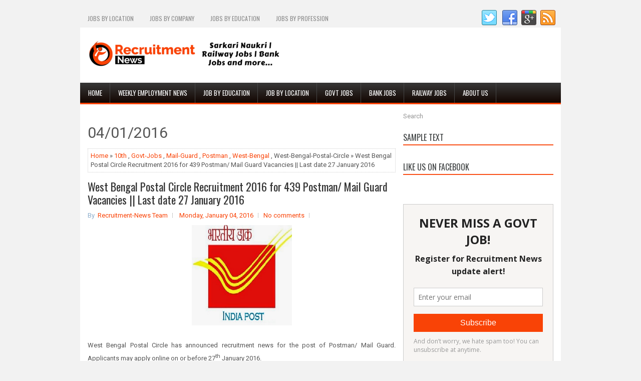

--- FILE ---
content_type: text/html; charset=utf-8
request_url: https://recruitment-news.in/2016/01/wbl-postal-circle-recruitment.html
body_size: 41396
content:
<!DOCTYPE html>
<html dir="ltr" xmlns:b="http://www.google.com/2005/gml/b" xmlns:data="http://www.google.com/2005/gml/data" xmlns:expr="http://www.google.com/2005/gml/expr">
<head>
  <link type="text/css" rel="stylesheet" href="https://www.blogger.com/static/v1/widgets/1708208307-widget_css_bundle.css">
  <link type="text/css" rel="stylesheet" href="https://www.blogger.com/dyn-css/authorization.css?targetBlogID=1027977498317036114&zx=f07ed6a8-50b2-4bd3-a8c9-4a828b21e0b9">
  <style>
  .comments .comments-content .icon.blog-author {
  background: url("http://myfilezone.96.lt/uploads/author-highlight-transparent.png") no-repeat scroll 0 0 transparent !important;
  background-repeat: no-repeat;
  </style>
  <meta content="width=device-width, initial-scale=1.0" name="viewport">
  <meta content="Latest Government job updates including Railway Jobs, Bank Jobs, UPSC, IT Jobs and many more. Get first hand Recruitment News at single website." name="description">
  <link href="https://fonts.googleapis.com/css?family=Oswald" rel="stylesheet" type="text/css">
  <link href="https://fonts.googleapis.com/css?family=Roboto" rel="stylesheet" type="text/css">
  <meta http-equiv="content-type" content="text/html; charset=utf-8">
  <script type="text/javascript">
  (function() { (function(){function c(a){this.t=;this.tick=function(a,c,b){var d=void 0!=b?b:(new Date).getTime();this.t[a]=[d,c];if(void 0==b)try{window.console.timeStamp("CSI/"+a)}catch(e)};this.tick("start",null,a)}var a;window.performance&&(a=window.performance.timing);var h=a?new c(a.responseStart):new c;window.jstiming={Timer:c,load:h};if(a){var b=a.navigationStart,e=a.responseStart;0<b&&e>=b&&(window.jstiming.srt=e-b)}if(a){var d=window.jstiming.load;0<b&&e>=b&&(d.tick("_wtsrt",void 0,b),d.tick("wtsrt_",
  "_wtsrt",e),d.tick("tbsd_","wtsrt_"))}try{a=null,window.chrome&&window.chrome.csi&&(a=Math.floor(window.chrome.csi().pageT),d&&0<b&&(d.tick("_tbnd",void 0,window.chrome.csi().startE),d.tick("tbnd_","_tbnd",b))),null==a&&window.gtbExternal&&(a=window.gtbExternal.pageT()),null==a&&window.external&&(a=window.external.pageT,d&&0<b&&(d.tick("_tbnd",void 0,window.external.startE),d.tick("tbnd_","_tbnd",b))),a&&(window.jstiming.pt=a)}catch(k)})();window.tickAboveFold=function(c){var a=0;if(c.offsetParent){do a+=c.offsetTop;while(c=c.offsetParent)}c=a;750>=c&&window.jstiming.load.tick("aft")};var f=!1;function g(){f||(f=!0,window.jstiming.load.tick("firstScrollTime"))}window.addEventListener?window.addEventListener("scroll",g,!1):window.attachEvent("onscroll",g);
  })();
  </script>
  <link href="/favicon.ico" rel="icon" type="image/x-icon">
  <link href="/2016/01/wbl-postal-circle-recruitment.html" rel="canonical">
  <link rel="alternate" type="application/atom+xml" title="Recruitment News 2016 - Atom" href="/feeds/posts/default">
  <link rel="alternate" type="application/rss+xml" title="Recruitment News 2016 - RSS" href="/feeds/posts/default?alt=rss">
  <link rel="service.post" type="application/atom+xml" title="Recruitment News 2016 - Atom" href="https://www.blogger.com/feeds/1027977498317036114/posts/default">
  <link rel="alternate" type="application/atom+xml" title="Recruitment News 2016 - Atom" href="/feeds/3758206317671651981/comments/default">
  <link href="https://4.bp.blogspot.com/-jnMywnF8fUY/VojIlhZwyeI/AAAAAAAAAFY/6ZbFZkC8v04/s1600/West%2BBengal%2BPostal%2BCircle.png" rel="image_src">
  <meta content="West Bengal Postal Circle has announced recruitment news for the post of Postman/ Mail Guard. Applicants may apply online on or before 27th January 2016." name="description">
  <title>West Bengal Postal Circle Recruitment 2016 for 439 Postman/ Mail Guard Vacancies || Last date 27 January 2016 ~ Recruitment News 2016</title>
  <style id="page-skin-1" type="text/css">
  <!--
  /*
  -----------------------------------------------
  Blogger Template Style
  Name:   FreshNews
  Author: Lasantha Bandara
  URL 1:  http://www.premiumbloggertemplates.com/
  URL 2:  http://www.bloggertipandtrick.net/
  Theme URL: http://www.premiumbloggertemplates.com/freshnews-blogger-template/
  Date:   August 2014
  License:  This free Blogger template is licensed under the Creative Commons Attribution 3.0 License, which permits both personal and commercial use.
  However, to satisfy the 'attribution' clause of the license, you are required to keep the footer links intact which provides due credit to its authors. For more specific details about the license, you may visit the URL below:
  http://creativecommons.org/licenses/by/3.0/
  ----------------------------------------------- */
  body#layout ul{list-style-type:none;list-style:none}
  body#layout ul li{list-style-type:none;list-style:none}
  body#layout #myGallery{display:none}
  body#layout .featuredposts{display:none}
  body#layout .fp-slider{display:none}
  body#layout #navcontainer{display:none}
  body#layout .menu-secondary-wrap{display:none}
  body#layout .menu-secondary-container{display:none}
  body#layout #skiplinks{display:none}
  body#layout .feedtwitter{display:none}
  body#layout #header-wrapper {margin-bottom:10px;min-height:120px;}
  body#layout .social-profiles-widget h3 {display:none;}
  /* Variable definitions
  ====================
  <Variable name="bgcolor" description="Page Background Color"
  type="color" default="#000">
  <Variable name="textcolor" description="Text Color"
  type="color" default="#333">
  <Variable name="linkcolor" description="Link Color"
  type="color" default="#58a">
  <Variable name="pagetitlecolor" description="Blog Title Color"
  type="color" default="#666">
  <Variable name="descriptioncolor" description="Blog Description Color"
  type="color" default="#999">
  <Variable name="titlecolor" description="Post Title Color"
  type="color" default="#c60">
  <Variable name="bordercolor" description="Border Color"
  type="color" default="#ccc">
  <Variable name="sidebarcolor" description="Sidebar Title Color"
  type="color" default="#999">
  <Variable name="sidebartextcolor" description="Sidebar Text Color"
  type="color" default="#666">
  <Variable name="visitedlinkcolor" description="Visited Link Color"
  type="color" default="#999">
  <Variable name="bodyfont" description="Text Font"
  type="font" default="normal normal 100% Georgia, Serif">
  <Variable name="headerfont" description="Sidebar Title Font"
  type="font"
  default="normal normal 78% 'Trebuchet MS',Trebuchet,Arial,Verdana,Sans-serif">
  <Variable name="pagetitlefont" description="Blog Title Font"
  type="font"
  default="normal normal 200% Georgia, Serif">
  <Variable name="descriptionfont" description="Blog Description Font"
  type="font"
  default="normal normal 78% 'Trebuchet MS', Trebuchet, Arial, Verdana, Sans-serif">
  <Variable name="postfooterfont" description="Post Footer Font"
  type="font"
  default="normal normal 78% 'Trebuchet MS', Trebuchet, Arial, Verdana, Sans-serif">
  <Variable name="startSide" description="Side where text starts in blog language"
  type="automatic" default="left">
  <Variable name="endSide" description="Side where text ends in blog language"
  type="automatic" default="right">
  */
  /* Use this with templates/template-twocol.html */
  body{background:url('http://3.bp.blogspot.com/-uh0umwyw0lk/U-s0gY_kKOI/AAAAAAAAM8M/2dkl3MtLci8/s1600/background.png') fixed;color:#555;font-family: Arial, Helvetica, Sans-serif;font-size: 13px;line-height: 1.4;margin:0px;padding:0px;}
  a:link,a:visited{color:#F94306;text-decoration:none;outline:none;}
  a:hover{color:#FD835A;text-decoration:none;outline:none;}
  a img{border-width:0}
  #body-wrapper{margin:0px;padding:0px;}
  .section, .widget {margin:0;padding:0;}
  /* Header-----------------------------------------------*/
  #header-wrapper{width:960px;margin:0px auto 0px;height:60px;padding:25px 0px 25px 0px;overflow:hidden;background:#fff;}
  #header-inner{background-position:center;margin-left:auto;margin-right:auto}
  #header{margin:0;border:0 solid #cccccc;color:#333;float:left;width:46%;overflow:hidden;}
  #header h1{color:#333;text-shadow:0px 1px 0px #fff;margin:0;padding:0px 0px 0px 15px;font-family:'Oswald',Arial,Helvetica,Sans-serif;font-weight:bold;font-size:24px;line-height:24px;}
  #header .description{padding-left:15px;color:#333;text-shadow:0px 1px 0px #fff;line-height:13px;font-size:13px;padding-top:0px;margin-top:10px;font-family:Roboto,Arial,Helvetica,Sans-serif;}
  #header h1 a,#header h1 a:visited{color:#333;text-decoration:none}
  #header h2{padding-left:5px;color:#333;font:14px Arial,Helvetica,Sans-serif}
  #header2{float:right;width:52%;margin-right:0px;padding-right:0px;overflow:hidden;}
  #header2 .widget{padding:0px 15px 0px 0px;float:right}
  .social-profiles-widget img{margin:0 4px 0 0}
  .social-profiles-widget img:hover{opacity:0.8}
  #top-social-profiles{padding-top:10px;height:32px;text-align:right;}
  #top-social-profiles img{margin:0 0 0 6px !important;}
  #top-social-profiles img:hover{opacity:0.8;}
  #top-social-profiles .widget-container{background:none;border:0;padding:0;}
  /* Outer-Wrapper----------------------------------------------- */
  #outer-wrapper{width:960px;margin:10px auto 0px;padding:0px;text-align:left;}
  #content-wrapper{padding:15px;background:#fff;}
  #main-wrapper{width:615px;float:left;margin:0px;padding:0px 0px 0px 0px;word-wrap:break-word;overflow:hidden;}
  #rsidebar-wrapper{width:300px;float:right;margin:0px;padding:0px 0px 0px 0px;word-wrap:break-word;overflow:hidden;}
  /* Headings----------------------------------------------- */
  h2
  /* Posts-----------------------------------------------*/
  h2.date-header{margin:1.5em 0 .5em;display:none;}
  .wrapfullpost
  .post{margin-bottom:15px;border:0px solid #F2D89D;}
  .post-title{color:#333333;margin:0 0 10px 0;padding:0;font-family:Oswald,sans-serif;font-size:22px;line-height:26px;font-weight:normal;}
  .post-title a,.post-title a:visited,.post-title strong{display:block;text-decoration:none;color:#333333;text-decoration:none;}
  .post-title strong,.post-title a:hover{color:#F9480C;text-decoration:none;}
  .post-body{margin:0px;padding:0px 0px 0px 0px;font-family:Arial, Helvetica, Sans-serif;line-height: 22px;}
  .post-footer{margin:5px 0;}
  .comment-link{margin-left:.6em}
  .post-body img{padding:3px;}
  .pbtthumbimg {float:left;margin:0px 10px 5px 0px;padding:6px !important;border:1px solid #eeeeee;background:#f6f6f6 !important;width:200px;height:auto;}
  .postmeta-primary{color:#8CADCC;font-size:13px;line-height:18px;padding:0 0 10px}
  .postmeta-secondary{color:#8CADCC;font-size:13px;line-height:18px;padding:0 0 10px}
  .meta_author, .meta_date, .meta_categories, .meta_comments {background:url(http://1.bp.blogspot.com/-gp2_t1TIwok/U-Iyyeu03aI/AAAAAAAAMuw/MJtQbFTf-jo/s1600/meta-separator.png) no-repeat right center;padding-right:10px;margin-right:10px;}
  .readmore{margin-bottom:5px;float:right}
  .readmore a{color:#F9460A;background:none;padding:8px 14px;font-size:12px;line-height:12px;display:inline-block;text-decoration:underline;text-transform:none}
  .readmore a:hover{color:#FF7648;background:none;text-decoration:underline}
  /* Sidebar Content----------------------------------------------- */
  .sidebar{margin:0 0 10px 0;font-size:13px;color:#253B80;}
  .sidebar a{text-decoration:none;color:#253B80;}
  .sidebar a:hover{text-decoration:none;color:#179BD7;}
  .sidebar h2, h3.widgettitle{border-bottom:2px solid #F95018;margin:0 0 10px;padding:10px 0 6px;color:#414445;font-size:16px;line-height:16px;font-family:'Oswald',sans-serif;font-weight:normal;text-decoration:none;text-transform:uppercase;}
  .sidebar ul{list-style-type:none;list-style:none;margin:0px;padding:0px;}
  .sidebar ul li{padding:0 0 6px 12px;margin:0 0 6px;background:url(http://2.bp.blogspot.com/-iljy9Bdgu0A/U-s0jvBWTWI/AAAAAAAAM9A/f-iLPxPdLiM/s1600/widget-list.png) left 6px no-repeat;}
  .sidebar .widget{margin:0 0 15px 0;padding:0;color:#253B80;font-size:13px;}
  .main .widget{margin:0 0 5px;padding:0 0 2px}
  .main .Blog{border-bottom-width:0}
  .widget-container{list-style-type:none;list-style:none;margin:0 0 15px 0;padding:0;color:#253B80;font-size:13px}
  /* FOOTER ----------------------------------------------- */
  #footer-container
  #footer{margin-bottom:15px}
  #copyrights{color:#FFF;border-top:3px solid #F94306;text-align:center;padding:20px 0;background-image:-webkit-gradient(linear,top,bottom,color-stop(0,#3F3F3F),color-stop(1,#252525));background-image:-ms-linear-gradient(top,#3F3F3F,#252525);background-image:-o-linear-gradient(top,#3F3F3F,#252525);background-image:-moz-linear-gradient(top,#3F3F3F,#252525);background-image:-webkit-linear-gradient(top,#3F3F3F,#252525);background-image:linear-gradient(to bottom,#3F3F3F,#252525)}
  #copyrights a{color:#FFF}
  #copyrights a:hover{color:#FFF;text-decoration:none}
  #credits{color:#7D7D7D;text-align:center;font-size:11px;padding:10px 0 0}
  #credits a{color:#7D7D7D;text-decoration:none}
  #credits a:hover{text-decoration:none;color:#7D7D7D}
  #footer-widgets-container
  #footer-widgets{background:#333;padding:20px 0 0}
  .footer-widget-box{width:225px;float:left;margin-left:12px}
  .footer-widget-box-last
  #footer-widgets .widget-container{color:#E8E7E7;}
  #footer-widgets .widget-container a{text-decoration:none;color:#E8E7E7;}
  #footer-widgets .widget-container a:hover{text-decoration:underline;color:#FF6633;}
  #footer-widgets h2{border-bottom:2px solid #E24715;margin:0 0 10px;padding:10px 0 6px;color:#FFF;font-size:16px;line-height:16px;font-family:'Oswald',sans-serif;font-weight:normal;text-decoration:none;text-transform:uppercase;}
  #footer-widgets .widget ul{list-style-type:none;list-style:none;margin:0px;padding:0px;}
  #footer-widgets .widget ul li{padding:0 0 6px 12px;margin:0 0 6px;background:url(http://2.bp.blogspot.com/-iljy9Bdgu0A/U-s0jvBWTWI/AAAAAAAAM9A/f-iLPxPdLiM/s1600/widget-list.png) left 6px no-repeat;}
  .footersec 
  .footersec .widget{margin-bottom:20px;}
  .footersec ul
  .footersec ul li
  /* Search ----------------------------------------------- */
  #search{border:1px solid #D8D8D8;background:#fff url(http://3.bp.blogspot.com/-xky6JfYPAp4/U-s0jArGz4I/AAAAAAAAM88/e9NT7dfS5dE/s1600/search.png) 99% 50% no-repeat;text-align:left;padding:6px 24px 6px 6px}
  #search #s{background:none;color:#979797;border:0;width:100%;padding:0;margin:0;outline:none}
  #content-search{width:300px;padding:15px 0}
  /* Comments----------------------------------------------- */
  #comments{margin-bottom:15px;border:0px solid #F2D89D;}
  #comments h4{font-size:16px;font-weight:bold;margin:1em 0;}
  .deleted-comment{font-style:italic;color:gray}
  #blog-pager-newer-link{float:left}
  #blog-pager-older-link{float:right}
  #blog-pager{text-align:center}
  .feed-links{clear:both;line-height:2.5em}
  /* Profile ----------------------------------------------- */
  .profile-img{float:left;margin-top:0;margin-right:5px;margin-bottom:5px;margin-left:0;padding:4px;border:1px solid #cccccc}
  .profile-data{margin:0;text-transform:uppercase;letter-spacing:.1em;font:normal normal 78% 'Trebuchet MS', Trebuchet, Arial, Verdana, Sans-serif;color:#999999;font-weight:bold;line-height:1.6em}
  .profile-datablock{margin:.5em 0 .5em}
  .profile-textblock{margin:0.5em 0;line-height:1.6em}
  .profile-link{font:normal normal 78% 'Trebuchet MS', Trebuchet, Arial, Verdana, Sans-serif;text-transform:uppercase;letter-spacing:.1em}
  .author-profile {background:#f6f6f6;border:1px solid #eee;margin:5px 0 10px 0;padding:8px;overflow:hidden;}
  .author-profile img {border:1px solid #ddd;float:left;margin-right:10px;}
  .post-iconspbt {margin:5px 0 0 0;padding:0px;}
  .post-locationpbt {margin:5px 0;padding:0px;}
  #navbar-iframe{height:0;visibility:hidden;display:none;}
  body {background: #F2F2F2}
  #blog-pager{clear:both;margin:30px auto;text-align:center; padding: 7px;}
  .blog-pager {background: none;}
  .displaypageNum a,.showpage a,.pagecurrent{padding: 5px 10px;margin-right:5px; color: #F4F4F4; background-color:#404042;-webkit-box-shadow: 0px 5px 3px -1px rgba(50, 50, 50, 0.53);-moz-box-shadow:0px 5px 3px -1px rgba(50, 50, 50, 0.53);box-shadow: 0px 5px 3px -1px rgba(50, 50, 50, 0.53);}
  .displaypageNum a:hover,.showpage a:hover, .pagecurrent{background:#EC8D04;text-decoration:none;color: #fff;}
  #blog-pager .showpage, #blog-pager, .pagecurrent{font-weight:bold;color: #000;}
  .showpageOf{display:none!important}
  #blog-pager .pages{border:none;-webkit-box-shadow: 0px 5px 3px -1px rgba(50, 50, 50, 0.53);-moz-box-shadow:0px 5px 3px -1px rgba(50, 50, 50, 0.53);box-shadow: 0px 5px 3px -1px rgba(50, 50, 50, 0.53);}

  -->
  </style>
  <script src="https://ajax.googleapis.com/ajax/libs/jquery/1.11.0/jquery.min.js" type="text/javascript"></script>
  <script type="text/javascript">
  //<![CDATA[

  /*! jQuery Migrate v1.2.1 | (c) 2005, 2013 jQuery Foundation, Inc. and other contributors | jquery.org/license */
  jQuery.migrateMute===void 0&&(jQuery.migrateMute=!0),function(e,t,n){function r(n){var r=t.console;i[n]||(i[n]=!0,e.migrateWarnings.push(n),r&&r.warn&&!e.migrateMute&&(r.warn("JQMIGRATE: "+n),e.migrateTrace&&r.trace&&r.trace()))}function a(t,a,i,o){if(Object.defineProperty)try{return Object.defineProperty(t,a,{configurable:!0,enumerable:!0,get:function(){return r(o),i},set:function(e){r(o),i=e}}),n}catch(s)e._definePropertyBroken=!0,t[a]=i}var i=;e.migrateWarnings=[],!e.migrateMute&&t.console&&t.console.log&&t.console.log("JQMIGRATE: Logging is active"),e.migrateTrace===n&&(e.migrateTrace=!0),e.migrateReset=function(){i=,e.migrateWarnings.length=0},"BackCompat"===document.compatMode&&r("jQuery is not compatible with Quirks Mode");var o=e("<input/>",{size:1}).attr("size")&&e.attrFn,s=e.attr,u=e.attrHooks.value&&e.attrHooks.value.get||function(){return null},c=e.attrHooks.value&&e.attrHooks.value.set||function(){return n},l=/^(?:input|button)$/i,d=/^[238]$/,p=/^(?:autofocus|autoplay|async|checked|controls|defer|disabled|hidden|loop|multiple|open|readonly|required|scoped|selected)$/i,f=/^(?:checked|selected)$/i;a(e,"attrFn",o||,"jQuery.attrFn is deprecated"),e.attr=function(t,a,i,u){var c=a.toLowerCase(),g=t&&t.nodeType;return u&&(4>s.length&&r("jQuery.fn.attr( props, pass ) is deprecated"),t&&!d.test(g)&&(o?a in o:e.isFunction(e.fn[a])))?e(t)[a](i):("type"===a&&i!==n&&l.test(t.nodeName)&&t.parentNode&&r("Can't change the 'type' of an input or button in IE 6/7/8"),!e.attrHooks[c]&&p.test(c)&&(e.attrHooks[c]={get:function(t,r){var a,i=e.prop(t,r);return i===!0||"boolean"!=typeof i&&(a=t.getAttributeNode(r))&&a.nodeValue!==!1?r.toLowerCase():n},set:function(t,n,r){var a;return n===!1?e.removeAttr(t,r):(a=e.propFix[r]||r,a in t&&(t[a]=!0),t.setAttribute(r,r.toLowerCase())),r}},f.test(c)&&r("jQuery.fn.attr('"+c+"') may use property instead of attribute")),s.call(e,t,a,i))},e.attrHooks.value={get:function(e,t){var n=(e.nodeName||"").toLowerCase();return"button"===n?u.apply(this,arguments):("input"!==n&&"option"!==n&&r("jQuery.fn.attr('value') no longer gets properties"),t in e?e.value:null)},set:function(e,t){var a=(e.nodeName||"").toLowerCase();return"button"===a?c.apply(this,arguments):("input"!==a&&"option"!==a&&r("jQuery.fn.attr('value', val) no longer sets properties"),e.value=t,n)}};var g,h,v=e.fn.init,m=e.parseJSON,y=/^([^<]*)(<[\w\W]+>)([^>]*)$/;e.fn.init=function(t,n,a){var i;return t&&"string"==typeof t&&!e.isPlainObject(n)&&(i=y.exec(e.trim(t)))&&i[0]&&("<"!==t.charAt(0)&&r("$(html) HTML strings must start with '<' character"),i[3]&&r("$(html) HTML text after last tag is ignored"),"#"===i[0].charAt(0)&&(r("HTML string cannot start with a '#' character"),e.error("JQMIGRATE: Invalid selector string (XSS)")),n&&n.context&&(n=n.context),e.parseHTML)?v.call(this,e.parseHTML(i[2],n,!0),n,a):v.apply(this,arguments)},e.fn.init.prototype=e.fn,e.parseJSON=function(e){return e||null===e?m.apply(this,arguments):(r("jQuery.parseJSON requires a valid JSON string"),null)},e.uaMatch=function(e){e=e.toLowerCase();var t=/(chrome)[ \/]([\w.]+)/.exec(e)||/(webkit)[ \/]([\w.]+)/.exec(e)||/(opera)(?:.*version|)[ \/]([\w.]+)/.exec(e)||/(msie) ([\w.]+)/.exec(e)||0>e.indexOf("compatible")&&/(mozilla)(?:.*? rv:([\w.]+)|)/.exec(e)||[];return{browser:t[1]||"",version:t[2]||"0"}},e.browser||(g=e.uaMatch(navigator.userAgent),h=,g.browser&&(h[g.browser]=!0,h.version=g.version),h.chrome?h.webkit=!0:h.webkit&&(h.safari=!0),e.browser=h),a(e,"browser",e.browser,"jQuery.browser is deprecated"),e.sub=function(){function t(e,n){return new t.fn.init(e,n)}e.extend(!0,t,this),t.superclass=this,t.fn=t.prototype=this(),t.fn.constructor=t,t.sub=this.sub,t.fn.init=function(r,a){return a&&a instanceof e&&!(a instanceof t)&&(a=t(a)),e.fn.init.call(this,r,a,n)},t.fn.init.prototype=t.fn;var n=t(document);return r("jQuery.sub() is deprecated"),t},e.ajaxSetup({converters:{"text json":e.parseJSON}});var b=e.fn.data;e.fn.data=function(t){var a,i,o=this[0];return!o||"events"!==t||1!==arguments.length||(a=e.data(o,t),i=e._data(o,t),a!==n&&a!==i||i===n)?b.apply(this,arguments):(r("Use of jQuery.fn.data('events') is deprecated"),i)};var j=/\/(java|ecma)script/i,w=e.fn.andSelf||e.fn.addBack;e.fn.andSelf=function(){return r("jQuery.fn.andSelf() replaced by jQuery.fn.addBack()"),w.apply(this,arguments)},e.clean||(e.clean=function(t,a,i,o){a=a||document,a=!a.nodeType&&a[0]||a,a=a.ownerDocument||a,r("jQuery.clean() is deprecated");var s,u,c,l,d=[];if(e.merge(d,e.buildFragment(t,a).childNodes),i)for(c=function(e){return!e.type||j.test(e.type)?o?o.push(e.parentNode?e.parentNode.removeChild(e):e):i.appendChild(e):n},s=0;null!=(u=d[s]);s++)e.nodeName(u,"script")&&c(u)||(i.appendChild(u),u.getElementsByTagName!==n&&(l=e.grep(e.merge([],u.getElementsByTagName("script")),c),d.splice.apply(d,[s+1,0].concat(l)),s+=l.length));return d});var Q=e.event.add,x=e.event.remove,k=e.event.trigger,N=e.fn.toggle,T=e.fn.live,M=e.fn.die,S="ajaxStart|ajaxStop|ajaxSend|ajaxComplete|ajaxError|ajaxSuccess",C=RegExp("\\b(?:"+S+")\\b"),H=/(?:^|\s)hover(\.\S+|)\b/,A=function(t){return"string"!=typeof t||e.event.special.hover?t:(H.test(t)&&r("'hover' pseudo-event is deprecated, use 'mouseenter mouseleave'"),t&&t.replace(H,"mouseenter$1 mouseleave$1"))};e.event.props&&"attrChange"!==e.event.props[0]&&e.event.props.unshift("attrChange","attrName","relatedNode","srcElement"),e.event.dispatch&&a(e.event,"handle",e.event.dispatch,"jQuery.event.handle is undocumented and deprecated"),e.event.add=function(e,t,n,a,i){e!==document&&C.test(t)&&r("AJAX events should be attached to document: "+t),Q.call(this,e,A(t||""),n,a,i)},e.event.remove=function(e,t,n,r,a){x.call(this,e,A(t)||"",n,r,a)},e.fn.error=function(){var e=Array.prototype.slice.call(arguments,0);return r("jQuery.fn.error() is deprecated"),e.splice(0,0,"error"),arguments.length?this.bind.apply(this,e):(this.triggerHandler.apply(this,e),this)},e.fn.toggle=function(t,n){if(!e.isFunction(t)||!e.isFunction(n))return N.apply(this,arguments);r("jQuery.fn.toggle(handler, handler...) is deprecated");var a=arguments,i=t.guid||e.guid++,o=0,s=function(n){var r=(e._data(this,"lastToggle"+t.guid)||0)%o;return e._data(this,"lastToggle"+t.guid,r+1),n.preventDefault(),a[r].apply(this,arguments)||!1};for(s.guid=i;a.length>o;)a[o++].guid=i;return this.click(s)},e.fn.live=function(t,n,a){return r("jQuery.fn.live() is deprecated"),T?T.apply(this,arguments):(e(this.context).on(t,this.selector,n,a),this)},e.fn.die=function(t,n){return r("jQuery.fn.die() is deprecated"),M?M.apply(this,arguments):(e(this.context).off(t,this.selector||"**",n),this)},e.event.trigger=function(e,t,n,a){return n||C.test(e)||r("Global events are undocumented and deprecated"),k.call(this,e,t,n||document,a)},e.each(S.split("|"),function(t,n){e.event.special[n]={setup:function(){var t=this;return t!==document&&(e.event.add(document,n+"."+e.guid,function(){e.event.trigger(n,null,t,!0)}),e._data(this,n,e.guid++)),!1},teardown:function(){return this!==document&&e.event.remove(document,n+"."+e._data(this,n)),!1}}})}(jQuery,window);

  //]]>
  </script>
  <script type="text/javascript">
  //<![CDATA[

  /**
  * jQuery Mobile Menu 
  * Turn unordered list menu into dropdown select menu
  * version 1.0(31-OCT-2011)
  * 
  * Built on top of the jQuery library
  *   http://jquery.com
  * 
  * Documentation
  *       http://github.com/mambows/mobilemenu
  */
  (function($){
  $.fn.mobileMenu = function(options) {
        
        var defaults = {
                        defaultText: 'Navigate to...',
                        className: 'select-menu',
                        containerClass: 'select-menu-container',
                        subMenuClass: 'sub-menu',
                        subMenuDash: '–'
                },
                settings = $.extend( defaults, options ),
                el = $(this);
        
        this.each(function(){
                // ad class to submenu list
                el.find('ul').addClass(settings.subMenuClass);

        // Create base menu
                $('<div />',{
                        'class' : settings.containerClass
                }).insertAfter( el );
        
                // Create base menu
                $('<select />',{
                        'class' : settings.className
                }).appendTo( '.' + settings.containerClass );

                // Create default option
                $('<option />', {
                        "value"         : '#',
                        "text"          : settings.defaultText
                }).appendTo( '.' + settings.className );

                // Create select option from menu
                el.find('a').each(function(){
                        var $this       = $(this),
                                        optText = ' ' + $this.text(),
                                        optSub  = $this.parents( '.' + settings.subMenuClass ),
                                        len                     = optSub.length,
                                        dash;
                        
                        // if menu has sub menu
                        if( $this.parents('ul').hasClass( settings.subMenuClass ) ) {
                                dash = Array( len+1 ).join( settings.subMenuDash );
                                optText = dash + optText;
                        }

                        // Now build menu and append it
                        $('<option />', {
                                "value" : this.href,
                                "html"  : optText,
                                "selected" : (this.href == window.location.href)
                        }).appendTo( '.' + settings.className );

                }); // End el.find('a').each

                // Change event on select element
                $('.' + settings.className).change(function(){
                        var locations = $(this).val();
                        if( locations !== '#' ) {
                                window.location.href = $(this).val();
                        };
                });

        }); // End this.each

        return this;

  };
  })(jQuery);

  //]]>
  </script>
  <script type="text/javascript">
  //<![CDATA[

  (function($){
        /* hoverIntent by Brian Cherne */
        $.fn.hoverIntent = function(f,g) {
                // default configuration options
                var cfg = {
                        sensitivity: 7,
                        interval: 100,
                        timeout: 0
                };
                // override configuration options with user supplied object
                cfg = $.extend(cfg, g ? { over: f, out: g } : f );

                // instantiate variables
                // cX, cY = current X and Y position of mouse, updated by mousemove event
                // pX, pY = previous X and Y position of mouse, set by mouseover and polling interval
                var cX, cY, pX, pY;

                // A private function for getting mouse position
                var track = function(ev) {
                        cX = ev.pageX;
                        cY = ev.pageY;
                };

                // A private function for comparing current and previous mouse position
                var compare = function(ev,ob) {
                        ob.hoverIntent_t = clearTimeout(ob.hoverIntent_t);
                        // compare mouse positions to see if they've crossed the threshold
                        if ( ( Math.abs(pX-cX) + Math.abs(pY-cY) ) < cfg.sensitivity ) {
                                $(ob).unbind("mousemove",track);
                                // set hoverIntent state to true (so mouseOut can be called)
                                ob.hoverIntent_s = 1;
                                return cfg.over.apply(ob,[ev]);
                        } else {
                                // set previous coordinates for next time
                                pX = cX; pY = cY;
                                // use self-calling timeout, guarantees intervals are spaced out properly (avoids JavaScript timer bugs)
                                ob.hoverIntent_t = setTimeout( function(){compare(ev, ob);} , cfg.interval );
                        }
                };

                // A private function for delaying the mouseOut function
                var delay = function(ev,ob) {
                        ob.hoverIntent_t = clearTimeout(ob.hoverIntent_t);
                        ob.hoverIntent_s = 0;
                        return cfg.out.apply(ob,[ev]);
                };

                // A private function for handling mouse 'hovering'
                var handleHover = function(e) {
                        // next three lines copied from jQuery.hover, ignore children onMouseOver/onMouseOut
                        var p = (e.type == "mouseover" ? e.fromElement : e.toElement) || e.relatedTarget;
                        while ( p && p != this ) { try { p = p.parentNode; } catch(e) { p = this; } }
                        if ( p == this ) { return false; }

                        // copy objects to be passed into t (required for event object to be passed in IE)
                        var ev = jQuery.extend(,e);
                        var ob = this;

                        // cancel hoverIntent timer if it exists
                        if (ob.hoverIntent_t) { ob.hoverIntent_t = clearTimeout(ob.hoverIntent_t); }

                        // else e.type == "onmouseover"
                        if (e.type == "mouseover") {
                                // set "previous" X and Y position based on initial entry point
                                pX = ev.pageX; pY = ev.pageY;
                                // update "current" X and Y position based on mousemove
                                $(ob).bind("mousemove",track);
                                // start polling interval (self-calling timeout) to compare mouse coordinates over time
                                if (ob.hoverIntent_s != 1) { ob.hoverIntent_t = setTimeout( function(){compare(ev,ob);} , cfg.interval );}

                        // else e.type == "onmouseout"
                        } else {
                                // unbind expensive mousemove event
                                $(ob).unbind("mousemove",track);
                                // if hoverIntent state is true, then call the mouseOut function after the specified delay
                                if (ob.hoverIntent_s == 1) { ob.hoverIntent_t = setTimeout( function(){delay(ev,ob);} , cfg.timeout );}
                        }
                };

                // bind the function to the two event listeners
                return this.mouseover(handleHover).mouseout(handleHover);
        };
        
  })(jQuery);

  //]]>
  </script>
  <script type="text/javascript">
  //<![CDATA[

  /*
  * Superfish v1.4.8 - jQuery menu widget
  * Copyright (c) 2008 Joel Birch
  *
  * Dual licensed under the MIT and GPL licenses:
  *      http://www.opensource.org/licenses/mit-license.php
  *      http://www.gnu.org/licenses/gpl.html
  *
  * CHANGELOG: http://users.tpg.com.au/j_birch/plugins/superfish/changelog.txt
  */

  ;(function($){
        $.fn.superfish = function(op){

                var sf = $.fn.superfish,
                        c = sf.c,
                        $arrow = $(['<span class="',c.arrowClass,'"> »<\/span>'].join('')),
                        over = function(){
                                var $$ = $(this), menu = getMenu($$);
                                clearTimeout(menu.sfTimer);
                                $$.showSuperfishUl().siblings().hideSuperfishUl();
                        },
                        out = function(){
                                var $$ = $(this), menu = getMenu($$), o = sf.op;
                                clearTimeout(menu.sfTimer);
                                menu.sfTimer=setTimeout(function(){
                                        o.retainPath=($.inArray($$[0],o.$path)>-1);
                                        $$.hideSuperfishUl();
                                        if (o.$path.length && $$.parents(['li.',o.hoverClass].join('')).length<1){over.call(o.$path);}
                                },o.delay);     
                        },
                        getMenu = function($menu){
                                var menu = $menu.parents(['ul.',c.menuClass,':first'].join(''))[0];
                                sf.op = sf.o[menu.serial];
                                return menu;
                        },
                        addArrow = function($a){ $a.addClass(c.anchorClass).append($arrow.clone()); };
                        
                return this.each(function() {
                        var s = this.serial = sf.o.length;
                        var o = $.extend(,sf.defaults,op);
                        o.$path = $('li.'+o.pathClass,this).slice(0,o.pathLevels).each(function(){
                                $(this).addClass([o.hoverClass,c.bcClass].join(' '))
                                        .filter('li:has(ul)').removeClass(o.pathClass);
                        });
                        sf.o[s] = sf.op = o;
                        
                        $('li:has(ul)',this)[($.fn.hoverIntent && !o.disableHI) ? 'hoverIntent' : 'hover'](over,out).each(function() {
                                if (o.autoArrows) addArrow( $('>a:first-child',this) );
                        })
                        .not('.'+c.bcClass)
                                .hideSuperfishUl();
                        
                        var $a = $('a',this);
                        $a.each(function(i){
                                var $li = $a.eq(i).parents('li');
                                $a.eq(i).focus(function(){over.call($li);}).blur(function(){out.call($li);});
                        });
                        o.onInit.call(this);
                        
                }).each(function() {
                        var menuClasses = [c.menuClass];
                        if (sf.op.dropShadows  && !($.browser.msie && $.browser.version < 7)) menuClasses.push(c.shadowClass);
                        $(this).addClass(menuClasses.join(' '));
                });
        };

        var sf = $.fn.superfish;
        sf.o = [];
        sf.op = ;
        sf.IE7fix = function(){
                var o = sf.op;
                if ($.browser.msie && $.browser.version > 6 && o.dropShadows && o.animation.opacity!=undefined)
                        this.toggleClass(sf.c.shadowClass+'-off');
                };
        sf.c = {
                bcClass     : 'sf-breadcrumb',
                menuClass   : 'sf-js-enabled',
                anchorClass : 'sf-with-ul',
                arrowClass  : 'sf-sub-indicator',
                shadowClass : 'sf-shadow'
        };
        sf.defaults = {
                hoverClass      : 'sfHover',
                pathClass       : 'overideThisToUse',
                pathLevels      : 1,
                delay           : 800,
                animation       : {opacity:'show'},
                speed           : 'normal',
                autoArrows      : true,
                dropShadows : true,
                disableHI       : false,                // true disables hoverIntent detection
                onInit          : function(), // callback functions
                onBeforeShow: function(),
                onShow          : function(),
                onHide          : function()
        };
        $.fn.extend({
                hideSuperfishUl : function(){
                        var o = sf.op,
                                not = (o.retainPath===true) ? o.$path : '';
                        o.retainPath = false;
                        var $ul = $(['li.',o.hoverClass].join(''),this).add(this).not(not).removeClass(o.hoverClass)
                                        .find('>ul').hide().css('visibility','hidden');
                        o.onHide.call($ul);
                        return this;
                },
                showSuperfishUl : function(){
                        var o = sf.op,
                                sh = sf.c.shadowClass+'-off',
                                $ul = this.addClass(o.hoverClass)
                                        .find('>ul:hidden').css('visibility','visible');
                        sf.IE7fix.call($ul);
                        o.onBeforeShow.call($ul);
                        $ul.animate(o.animation,o.speed,function(){ sf.IE7fix.call($ul); o.onShow.call($ul); });
                        return this;
                }
        });

  })(jQuery);



  //]]>
  </script>
  <script type="text/javascript">
  //<![CDATA[

  /*
  * jQuery Cycle Plugin (with Transition Definitions)
  * Examples and documentation at: http://jquery.malsup.com/cycle/
  * Copyright (c) 2007-2010 M. Alsup
  * Version: 2.88 (08-JUN-2010)
  * Dual licensed under the MIT and GPL licenses.
  * http://jquery.malsup.com/license.html
  * Requires: jQuery v1.2.6 or later
  */
  (function($){var ver="2.88";if($.support==undefined){$.support={opacity:!($.browser.msie)};}function debug(s){if($.fn.cycle.debug){log(s);}}function log(){if(window.console&&window.console.log){window.console.log("[cycle] "+Array.prototype.join.call(arguments," "));}}$.fn.cycle=function(options,arg2){var o={s:this.selector,c:this.context};if(this.length===0&&options!="stop"){if(!$.isReady&&o.s){log("DOM not ready, queuing slideshow");$(function(){$(o.s,o.c).cycle(options,arg2);});return this;}log("terminating; zero elements found by selector"+($.isReady?"":" (DOM not ready)"));return this;}return this.each(function(){var opts=handleArguments(this,options,arg2);if(opts===false){return;}opts.updateActivePagerLink=opts.updateActivePagerLink||$.fn.cycle.updateActivePagerLink;if(this.cycleTimeout){clearTimeout(this.cycleTimeout);}this.cycleTimeout=this.cyclePause=0;var $cont=$(this);var $slides=opts.slideExpr?$(opts.slideExpr,this):$cont.children();var els=$slides.get();if(els.length<2){log("terminating; too few slides: "+els.length);return;}var opts2=buildOptions($cont,$slides,els,opts,o);if(opts2===false){return;}var startTime=opts2.continuous?10:getTimeout(els[opts2.currSlide],els[opts2.nextSlide],opts2,!opts2.rev);if(startTime){startTime+=(opts2.delay||0);if(startTime<10){startTime=10;}debug("first timeout: "+startTime);this.cycleTimeout=setTimeout(function(){go(els,opts2,0,(!opts2.rev&&!opts.backwards));},startTime);}});};function handleArguments(cont,options,arg2){if(cont.cycleStop==undefined){cont.cycleStop=0;}if(options===undefined||options===null){options=;}if(options.constructor==String){switch(options){case"destroy":case"stop":var opts=$(cont).data("cycle.opts");if(!opts){return false;}cont.cycleStop++;if(cont.cycleTimeout){clearTimeout(cont.cycleTimeout);}cont.cycleTimeout=0;$(cont).removeData("cycle.opts");if(options=="destroy"){destroy(opts);}return false;case"toggle":cont.cyclePause=(cont.cyclePause===1)?0:1;checkInstantResume(cont.cyclePause,arg2,cont);return false;case"pause":cont.cyclePause=1;return false;case"resume":cont.cyclePause=0;checkInstantResume(false,arg2,cont);return false;case"prev":case"next":var opts=$(cont).data("cycle.opts");if(!opts){log('options not found, "prev/next" ignored');return false;}$.fn.cycle[options](opts);return false;default:options={fx:options};}return options;}else{if(options.constructor==Number){var num=options;options=$(cont).data("cycle.opts");if(!options){log("options not found, can not advance slide");return false;}if(num<0||num>=options.elements.length){log("invalid slide index: "+num);return false;}options.nextSlide=num;if(cont.cycleTimeout){clearTimeout(cont.cycleTimeout);cont.cycleTimeout=0;}if(typeof arg2=="string"){options.oneTimeFx=arg2;}go(options.elements,options,1,num>=options.currSlide);return false;}}return options;function checkInstantResume(isPaused,arg2,cont){if(!isPaused&&arg2===true){var options=$(cont).data("cycle.opts");if(!options){log("options not found, can not resume");return false;}if(cont.cycleTimeout){clearTimeout(cont.cycleTimeout);cont.cycleTimeout=0;}go(options.elements,options,1,(!opts.rev&&!opts.backwards));}}}function removeFilter(el,opts){if(!$.support.opacity&&opts.cleartype&&el.style.filter){try{el.style.removeAttribute("filter");}catch(smother)}}function destroy(opts){if(opts.next){$(opts.next).unbind(opts.prevNextEvent);}if(opts.prev){$(opts.prev).unbind(opts.prevNextEvent);}if(opts.pager||opts.pagerAnchorBuilder){$.each(opts.pagerAnchors||[],function(){this.unbind().remove();});}opts.pagerAnchors=null;if(opts.destroy){opts.destroy(opts);}}function buildOptions($cont,$slides,els,options,o){var opts=$.extend(,$.fn.cycle.defaults,options||,$.metadata?$cont.metadata():$.meta?$cont.data():);if(opts.autostop){opts.countdown=opts.autostopCount||els.length;}var cont=$cont[0];$cont.data("cycle.opts",opts);opts.$cont=$cont;opts.stopCount=cont.cycleStop;opts.elements=els;opts.before=opts.before?[opts.before]:[];opts.after=opts.after?[opts.after]:[];opts.after.unshift(function(){opts.busy=0;});if(!$.support.opacity&&opts.cleartype){opts.after.push(function(){removeFilter(this,opts);});}if(opts.continuous){opts.after.push(function(){go(els,opts,0,(!opts.rev&&!opts.backwards));});}saveOriginalOpts(opts);if(!$.support.opacity&&opts.cleartype&&!opts.cleartypeNoBg){clearTypeFix($slides);}if($cont.css("position")=="static"){$cont.css("position","relative");}if(opts.width){$cont.width(opts.width);}if(opts.height&&opts.height!="auto"){$cont.height(opts.height);}if(opts.startingSlide){opts.startingSlide=parseInt(opts.startingSlide);}else{if(opts.backwards){opts.startingSlide=els.length-1;}}if(opts.random){opts.randomMap=[];for(var i=0;i<els.length;i++){opts.randomMap.push(i);}opts.randomMap.sort(function(a,b){return Math.random()-0.5;});opts.randomIndex=1;opts.startingSlide=opts.randomMap[1];}else{if(opts.startingSlide>=els.length){opts.startingSlide=0;}}opts.currSlide=opts.startingSlide||0;var first=opts.startingSlide;$slides.css({position:"absolute",top:0,left:0}).hide().each(function(i){var z;if(opts.backwards){z=first?i<=first?els.length+(i-first):first-i:els.length-i;}else{z=first?i>=first?els.length-(i-first):first-i:els.length-i;}$(this).css("z-index",z);});$(els[first]).css("opacity",1).show();removeFilter(els[first],opts);if(opts.fit&&opts.width){$slides.width(opts.width);}if(opts.fit&&opts.height&&opts.height!="auto"){$slides.height(opts.height);}var reshape=opts.containerResize&&!$cont.innerHeight();if(reshape){var maxw=0,maxh=0;for(var j=0;j<els.length;j++){var $e=$(els[j]),e=$e[0],w=$e.outerWidth(),h=$e.outerHeight();if(!w){w=e.offsetWidth||e.width||$e.attr("width");}if(!h){h=e.offsetHeight||e.height||$e.attr("height");}maxw=w>maxw?w:maxw;maxh=h>maxh?h:maxh;}if(maxw>0&&maxh>0){$cont.css({width:maxw+"px",height:maxh+"px"});}}if(opts.pause){$cont.hover(function(){this.cyclePause++;},function(){this.cyclePause--;});}if(supportMultiTransitions(opts)===false){return false;}var requeue=false;options.requeueAttempts=options.requeueAttempts||0;$slides.each(function(){var $el=$(this);this.cycleH=(opts.fit&&opts.height)?opts.height:($el.height()||this.offsetHeight||this.height||$el.attr("height")||0);this.cycleW=(opts.fit&&opts.width)?opts.width:($el.width()||this.offsetWidth||this.width||$el.attr("width")||0);if($el.is("img")){var loadingIE=($.browser.msie&&this.cycleW==28&&this.cycleH==30&&!this.complete);var loadingFF=($.browser.mozilla&&this.cycleW==34&&this.cycleH==19&&!this.complete);var loadingOp=($.browser.opera&&((this.cycleW==42&&this.cycleH==19)||(this.cycleW==37&&this.cycleH==17))&&!this.complete);var loadingOther=(this.cycleH==0&&this.cycleW==0&&!this.complete);if(loadingIE||loadingFF||loadingOp||loadingOther){if(o.s&&opts.requeueOnImageNotLoaded&&++options.requeueAttempts<100){log(options.requeueAttempts," - img slide not loaded, requeuing slideshow: ",this.src,this.cycleW,this.cycleH);setTimeout(function(){$(o.s,o.c).cycle(options);},opts.requeueTimeout);requeue=true;return false;}else{log("could not determine size of image: "+this.src,this.cycleW,this.cycleH);}}}return true;});if(requeue){return false;}opts.cssBefore=opts.cssBefore||;opts.animIn=opts.animIn||;opts.animOut=opts.animOut||;$slides.not(":eq("+first+")").css(opts.cssBefore);if(opts.cssFirst){$($slides[first]).css(opts.cssFirst);}if(opts.timeout){opts.timeout=parseInt(opts.timeout);if(opts.speed.constructor==String){opts.speed=$.fx.speeds[opts.speed]||parseInt(opts.speed);}if(!opts.sync){opts.speed=opts.speed/2;}var buffer=opts.fx=="shuffle"?500:250;while((opts.timeout-opts.speed)<buffer){opts.timeout+=opts.speed;}}if(opts.easing){opts.easeIn=opts.easeOut=opts.easing;}if(!opts.speedIn){opts.speedIn=opts.speed;}if(!opts.speedOut){opts.speedOut=opts.speed;}opts.slideCount=els.length;opts.currSlide=opts.lastSlide=first;if(opts.random){if(++opts.randomIndex==els.length){opts.randomIndex=0;}opts.nextSlide=opts.randomMap[opts.randomIndex];}else{if(opts.backwards){opts.nextSlide=opts.startingSlide==0?(els.length-1):opts.startingSlide-1;}else{opts.nextSlide=opts.startingSlide>=(els.length-1)?0:opts.startingSlide+1;}}if(!opts.multiFx){var init=$.fn.cycle.transitions[opts.fx];if($.isFunction(init)){init($cont,$slides,opts);}else{if(opts.fx!="custom"&&!opts.multiFx){log("unknown transition: "+opts.fx,"; slideshow terminating");return false;}}}var e0=$slides[first];if(opts.before.length){opts.before[0].apply(e0,[e0,e0,opts,true]);}if(opts.after.length>1){opts.after[1].apply(e0,[e0,e0,opts,true]);}if(opts.next){$(opts.next).bind(opts.prevNextEvent,function(){return advance(opts,opts.rev?-1:1);});}if(opts.prev){$(opts.prev).bind(opts.prevNextEvent,function(){return advance(opts,opts.rev?1:-1);});}if(opts.pager||opts.pagerAnchorBuilder){buildPager(els,opts);}exposeAddSlide(opts,els);return opts;}function saveOriginalOpts(opts){opts.original={before:[],after:[]};opts.original.cssBefore=$.extend(,opts.cssBefore);opts.original.cssAfter=$.extend(,opts.cssAfter);opts.original.animIn=$.extend(,opts.animIn);opts.original.animOut=$.extend(,opts.animOut);$.each(opts.before,function(){opts.original.before.push(this);});$.each(opts.after,function(){opts.original.after.push(this);});}function supportMultiTransitions(opts){var i,tx,txs=$.fn.cycle.transitions;if(opts.fx.indexOf(",")>0){opts.multiFx=true;opts.fxs=opts.fx.replace(/\s*/g,"").split(",");for(i=0;i<opts.fxs.length;i++){var fx=opts.fxs[i];tx=txs[fx];if(!tx||!txs.hasOwnProperty(fx)||!$.isFunction(tx)){log("discarding unknown transition: ",fx);opts.fxs.splice(i,1);i--;}}if(!opts.fxs.length){log("No valid transitions named; slideshow terminating.");return false;}}else{if(opts.fx=="all"){opts.multiFx=true;opts.fxs=[];for(p in txs){tx=txs[p];if(txs.hasOwnProperty(p)&&$.isFunction(tx)){opts.fxs.push(p);}}}}if(opts.multiFx&&opts.randomizeEffects){var r1=Math.floor(Math.random()*20)+30;for(i=0;i<r1;i++){var r2=Math.floor(Math.random()*opts.fxs.length);opts.fxs.push(opts.fxs.splice(r2,1)[0]);}debug("randomized fx sequence: ",opts.fxs);}return true;}function exposeAddSlide(opts,els){opts.addSlide=function(newSlide,prepend){var $s=$(newSlide),s=$s[0];if(!opts.autostopCount){opts.countdown++;}els[prepend?"unshift":"push"](s);if(opts.els){opts.els[prepend?"unshift":"push"](s);}opts.slideCount=els.length;$s.css("position","absolute");$s[prepend?"prependTo":"appendTo"](opts.$cont);if(prepend){opts.currSlide++;opts.nextSlide++;}if(!$.support.opacity&&opts.cleartype&&!opts.cleartypeNoBg){clearTypeFix($s);}if(opts.fit&&opts.width){$s.width(opts.width);}if(opts.fit&&opts.height&&opts.height!="auto"){$slides.height(opts.height);}s.cycleH=(opts.fit&&opts.height)?opts.height:$s.height();s.cycleW=(opts.fit&&opts.width)?opts.width:$s.width();$s.css(opts.cssBefore);if(opts.pager||opts.pagerAnchorBuilder){$.fn.cycle.createPagerAnchor(els.length-1,s,$(opts.pager),els,opts);}if($.isFunction(opts.onAddSlide)){opts.onAddSlide($s);}else{$s.hide();}};}$.fn.cycle.resetState=function(opts,fx){fx=fx||opts.fx;opts.before=[];opts.after=[];opts.cssBefore=$.extend(,opts.original.cssBefore);opts.cssAfter=$.extend(,opts.original.cssAfter);opts.animIn=$.extend(,opts.original.animIn);opts.animOut=$.extend(,opts.original.animOut);opts.fxFn=null;$.each(opts.original.before,function(){opts.before.push(this);});$.each(opts.original.after,function(){opts.after.push(this);});var init=$.fn.cycle.transitions[fx];if($.isFunction(init)){init(opts.$cont,$(opts.elements),opts);}};function go(els,opts,manual,fwd){if(manual&&opts.busy&&opts.manualTrump){debug("manualTrump in go(), stopping active transition");$(els).stop(true,true);opts.busy=false;}if(opts.busy){debug("transition active, ignoring new tx request");return;}var p=opts.$cont[0],curr=els[opts.currSlide],next=els[opts.nextSlide];if(p.cycleStop!=opts.stopCount||p.cycleTimeout===0&&!manual){return;}if(!manual&&!p.cyclePause&&!opts.bounce&&((opts.autostop&&(--opts.countdown<=0))||(opts.nowrap&&!opts.random&&opts.nextSlide<opts.currSlide))){if(opts.end){opts.end(opts);}return;}var changed=false;if((manual||!p.cyclePause)&&(opts.nextSlide!=opts.currSlide)){changed=true;var fx=opts.fx;curr.cycleH=curr.cycleH||$(curr).height();curr.cycleW=curr.cycleW||$(curr).width();next.cycleH=next.cycleH||$(next).height();next.cycleW=next.cycleW||$(next).width();if(opts.multiFx){if(opts.lastFx==undefined||++opts.lastFx>=opts.fxs.length){opts.lastFx=0;}fx=opts.fxs[opts.lastFx];opts.currFx=fx;}if(opts.oneTimeFx){fx=opts.oneTimeFx;opts.oneTimeFx=null;}$.fn.cycle.resetState(opts,fx);if(opts.before.length){$.each(opts.before,function(i,o){if(p.cycleStop!=opts.stopCount){return;}o.apply(next,[curr,next,opts,fwd]);});}var after=function(){$.each(opts.after,function(i,o){if(p.cycleStop!=opts.stopCount){return;}o.apply(next,[curr,next,opts,fwd]);});};debug("tx firing; currSlide: "+opts.currSlide+"; nextSlide: "+opts.nextSlide);opts.busy=1;if(opts.fxFn){opts.fxFn(curr,next,opts,after,fwd,manual&&opts.fastOnEvent);}else{if($.isFunction($.fn.cycle[opts.fx])){$.fn.cycle[opts.fx](curr,next,opts,after,fwd,manual&&opts.fastOnEvent);}else{$.fn.cycle.custom(curr,next,opts,after,fwd,manual&&opts.fastOnEvent);}}}if(changed||opts.nextSlide==opts.currSlide){opts.lastSlide=opts.currSlide;if(opts.random){opts.currSlide=opts.nextSlide;if(++opts.randomIndex==els.length){opts.randomIndex=0;}opts.nextSlide=opts.randomMap[opts.randomIndex];if(opts.nextSlide==opts.currSlide){opts.nextSlide=(opts.currSlide==opts.slideCount-1)?0:opts.currSlide+1;}}else{if(opts.backwards){var roll=(opts.nextSlide-1)<0;if(roll&&opts.bounce){opts.backwards=!opts.backwards;opts.nextSlide=1;opts.currSlide=0;}else{opts.nextSlide=roll?(els.length-1):opts.nextSlide-1;opts.currSlide=roll?0:opts.nextSlide+1;}}else{var roll=(opts.nextSlide+1)==els.length;if(roll&&opts.bounce){opts.backwards=!opts.backwards;opts.nextSlide=els.length-2;opts.currSlide=els.length-1;}else{opts.nextSlide=roll?0:opts.nextSlide+1;opts.currSlide=roll?els.length-1:opts.nextSlide-1;}}}}if(changed&&opts.pager){opts.updateActivePagerLink(opts.pager,opts.currSlide,opts.activePagerClass);}var ms=0;if(opts.timeout&&!opts.continuous){ms=getTimeout(els[opts.currSlide],els[opts.nextSlide],opts,fwd);}else{if(opts.continuous&&p.cyclePause){ms=10;}}if(ms>0){p.cycleTimeout=setTimeout(function(){go(els,opts,0,(!opts.rev&&!opts.backwards));},ms);}}$.fn.cycle.updateActivePagerLink=function(pager,currSlide,clsName){$(pager).each(function(){$(this).children().removeClass(clsName).eq(currSlide).addClass(clsName);});};function getTimeout(curr,next,opts,fwd){if(opts.timeoutFn){var t=opts.timeoutFn.call(curr,curr,next,opts,fwd);while((t-opts.speed)<250){t+=opts.speed;}debug("calculated timeout: "+t+"; speed: "+opts.speed);if(t!==false){return t;}}return opts.timeout;}$.fn.cycle.next=function(opts){advance(opts,opts.rev?-1:1);};$.fn.cycle.prev=function(opts){advance(opts,opts.rev?1:-1);};function advance(opts,val){var els=opts.elements;var p=opts.$cont[0],timeout=p.cycleTimeout;if(timeout){clearTimeout(timeout);p.cycleTimeout=0;}if(opts.random&&val<0){opts.randomIndex--;if(--opts.randomIndex==-2){opts.randomIndex=els.length-2;}else{if(opts.randomIndex==-1){opts.randomIndex=els.length-1;}}opts.nextSlide=opts.randomMap[opts.randomIndex];}else{if(opts.random){opts.nextSlide=opts.randomMap[opts.randomIndex];}else{opts.nextSlide=opts.currSlide+val;if(opts.nextSlide<0){if(opts.nowrap){return false;}opts.nextSlide=els.length-1;}else{if(opts.nextSlide>=els.length){if(opts.nowrap){return false;}opts.nextSlide=0;}}}}var cb=opts.onPrevNextEvent||opts.prevNextClick;if($.isFunction(cb)){cb(val>0,opts.nextSlide,els[opts.nextSlide]);}go(els,opts,1,val>=0);return false;}function buildPager(els,opts){var $p=$(opts.pager);$.each(els,function(i,o){$.fn.cycle.createPagerAnchor(i,o,$p,els,opts);});opts.updateActivePagerLink(opts.pager,opts.startingSlide,opts.activePagerClass);}$.fn.cycle.createPagerAnchor=function(i,el,$p,els,opts){var a;if($.isFunction(opts.pagerAnchorBuilder)){a=opts.pagerAnchorBuilder(i,el);debug("pagerAnchorBuilder("+i+", el) returned: "+a);}else{a='<a href="#">'+(i+1)+"<\/a>";}if(!a){return;}var $a=$(a);if($a.parents("body").length===0){var arr=[];if($p.length>1){$p.each(function(){var $clone=$a.clone(true);$(this).append($clone);arr.push($clone[0]);});$a=$(arr);}else{$a.appendTo($p);}}opts.pagerAnchors=opts.pagerAnchors||[];opts.pagerAnchors.push($a);$a.bind(opts.pagerEvent,function(e){e.preventDefault();opts.nextSlide=i;var p=opts.$cont[0],timeout=p.cycleTimeout;if(timeout){clearTimeout(timeout);p.cycleTimeout=0;}var cb=opts.onPagerEvent||opts.pagerClick;if($.isFunction(cb)){cb(opts.nextSlide,els[opts.nextSlide]);}go(els,opts,1,opts.currSlide<i);});if(!/^click/.test(opts.pagerEvent)&&!opts.allowPagerClickBubble){$a.bind("click.cycle",function(){return false;});}if(opts.pauseOnPagerHover){$a.hover(function(){opts.$cont[0].cyclePause++;},function(){opts.$cont[0].cyclePause--;});}};$.fn.cycle.hopsFromLast=function(opts,fwd){var hops,l=opts.lastSlide,c=opts.currSlide;if(fwd){hops=c>l?c-l:opts.slideCount-l;}else{hops=c<l?l-c:l+opts.slideCount-c;}return hops;};function clearTypeFix($slides){debug("applying clearType background-color hack");function hex(s){s=parseInt(s).toString(16);return s.length<2?"0"+s:s;}function getBg(e){for(;e&&e.nodeName.toLowerCase()!="html";e=e.parentNode){var v=$.css(e,"background-color");if(v.indexOf("rgb")>=0){var rgb=v.match(/\d+/g);return"#"+hex(rgb[0])+hex(rgb[1])+hex(rgb[2]);}if(v&&v!="transparent"){return v;}}return"#ffffff";}$slides.each(function(){$(this).css("background-color",getBg(this));});}$.fn.cycle.commonReset=function(curr,next,opts,w,h,rev){$(opts.elements).not(curr).hide();opts.cssBefore.opacity=1;opts.cssBefore.display="block";if(w!==false&&next.cycleW>0){opts.cssBefore.width=next.cycleW;}if(h!==false&&next.cycleH>0){opts.cssBefore.height=next.cycleH;}opts.cssAfter=opts.cssAfter||;opts.cssAfter.display="none";$(curr).css("zIndex",opts.slideCount+(rev===true?1:0));$(next).css("zIndex",opts.slideCount+(rev===true?0:1));};$.fn.cycle.custom=function(curr,next,opts,cb,fwd,speedOverride){var $l=$(curr),$n=$(next);var speedIn=opts.speedIn,speedOut=opts.speedOut,easeIn=opts.easeIn,easeOut=opts.easeOut;$n.css(opts.cssBefore);if(speedOverride){if(typeof speedOverride=="number"){speedIn=speedOut=speedOverride;}else{speedIn=speedOut=1;}easeIn=easeOut=null;}var fn=function(){$n.animate(opts.animIn,speedIn,easeIn,cb);};$l.animate(opts.animOut,speedOut,easeOut,function(){if(opts.cssAfter){$l.css(opts.cssAfter);}if(!opts.sync){fn();}});if(opts.sync){fn();}};$.fn.cycle.transitions={fade:function($cont,$slides,opts){$slides.not(":eq("+opts.currSlide+")").css("opacity",0);opts.before.push(function(curr,next,opts){$.fn.cycle.commonReset(curr,next,opts);opts.cssBefore.opacity=0;});opts.animIn={opacity:1};opts.animOut={opacity:0};opts.cssBefore={top:0,left:0};}};$.fn.cycle.ver=function(){return ver;};$.fn.cycle.defaults={fx:"fade",timeout:4000,timeoutFn:null,continuous:0,speed:1000,speedIn:null,speedOut:null,next:null,prev:null,onPrevNextEvent:null,prevNextEvent:"click.cycle",pager:null,onPagerEvent:null,pagerEvent:"click.cycle",allowPagerClickBubble:false,pagerAnchorBuilder:null,before:null,after:null,end:null,easing:null,easeIn:null,easeOut:null,shuffle:null,animIn:null,animOut:null,cssBefore:null,cssAfter:null,fxFn:null,height:"auto",startingSlide:0,sync:1,random:0,fit:0,containerResize:1,pause:0,pauseOnPagerHover:0,autostop:0,autostopCount:0,delay:0,slideExpr:null,cleartype:!$.support.opacity,cleartypeNoBg:false,nowrap:0,fastOnEvent:0,randomizeEffects:1,rev:0,manualTrump:true,requeueOnImageNotLoaded:true,requeueTimeout:250,activePagerClass:"activeSlide",updateActivePagerLink:null,backwards:false};})(jQuery);
  /*
  * jQuery Cycle Plugin Transition Definitions
  * This script is a plugin for the jQuery Cycle Plugin
  * Examples and documentation at: http://malsup.com/jquery/cycle/
  * Copyright (c) 2007-2010 M. Alsup
  * Version:      2.72
  * Dual licensed under the MIT and GPL licenses:
  * http://www.opensource.org/licenses/mit-license.php
  * http://www.gnu.org/licenses/gpl.html
  */
  (function($){$.fn.cycle.transitions.none=function($cont,$slides,opts){opts.fxFn=function(curr,next,opts,after){$(next).show();$(curr).hide();after();};};$.fn.cycle.transitions.scrollUp=function($cont,$slides,opts){$cont.css("overflow","hidden");opts.before.push($.fn.cycle.commonReset);var h=$cont.height();opts.cssBefore={top:h,left:0};opts.cssFirst={top:0};opts.animIn={top:0};opts.animOut={top:-h};};$.fn.cycle.transitions.scrollDown=function($cont,$slides,opts){$cont.css("overflow","hidden");opts.before.push($.fn.cycle.commonReset);var h=$cont.height();opts.cssFirst={top:0};opts.cssBefore={top:-h,left:0};opts.animIn={top:0};opts.animOut={top:h};};$.fn.cycle.transitions.scrollLeft=function($cont,$slides,opts){$cont.css("overflow","hidden");opts.before.push($.fn.cycle.commonReset);var w=$cont.width();opts.cssFirst={left:0};opts.cssBefore={left:w,top:0};opts.animIn={left:0};opts.animOut={left:0-w};};$.fn.cycle.transitions.scrollRight=function($cont,$slides,opts){$cont.css("overflow","hidden");opts.before.push($.fn.cycle.commonReset);var w=$cont.width();opts.cssFirst={left:0};opts.cssBefore={left:-w,top:0};opts.animIn={left:0};opts.animOut={left:w};};$.fn.cycle.transitions.scrollHorz=function($cont,$slides,opts){$cont.css("overflow","hidden").width();opts.before.push(function(curr,next,opts,fwd){$.fn.cycle.commonReset(curr,next,opts);opts.cssBefore.left=fwd?(next.cycleW-1):(1-next.cycleW);opts.animOut.left=fwd?-curr.cycleW:curr.cycleW;});opts.cssFirst={left:0};opts.cssBefore={top:0};opts.animIn={left:0};opts.animOut={top:0};};$.fn.cycle.transitions.scrollVert=function($cont,$slides,opts){$cont.css("overflow","hidden");opts.before.push(function(curr,next,opts,fwd){$.fn.cycle.commonReset(curr,next,opts);opts.cssBefore.top=fwd?(1-next.cycleH):(next.cycleH-1);opts.animOut.top=fwd?curr.cycleH:-curr.cycleH;});opts.cssFirst={top:0};opts.cssBefore={left:0};opts.animIn={top:0};opts.animOut={left:0};};$.fn.cycle.transitions.slideX=function($cont,$slides,opts){opts.before.push(function(curr,next,opts){$(opts.elements).not(curr).hide();$.fn.cycle.commonReset(curr,next,opts,false,true);opts.animIn.width=next.cycleW;});opts.cssBefore={left:0,top:0,width:0};opts.animIn={width:"show"};opts.animOut={width:0};};$.fn.cycle.transitions.slideY=function($cont,$slides,opts){opts.before.push(function(curr,next,opts){$(opts.elements).not(curr).hide();$.fn.cycle.commonReset(curr,next,opts,true,false);opts.animIn.height=next.cycleH;});opts.cssBefore={left:0,top:0,height:0};opts.animIn={height:"show"};opts.animOut={height:0};};$.fn.cycle.transitions.shuffle=function($cont,$slides,opts){var i,w=$cont.css("overflow","visible").width();$slides.css({left:0,top:0});opts.before.push(function(curr,next,opts){$.fn.cycle.commonReset(curr,next,opts,true,true,true);});if(!opts.speedAdjusted){opts.speed=opts.speed/2;opts.speedAdjusted=true;}opts.random=0;opts.shuffle=opts.shuffle||{left:-w,top:15};opts.els=[];for(i=0;i<$slides.length;i++){opts.els.push($slides[i]);}for(i=0;i<opts.currSlide;i++){opts.els.push(opts.els.shift());}opts.fxFn=function(curr,next,opts,cb,fwd){var $el=fwd?$(curr):$(next);$(next).css(opts.cssBefore);var count=opts.slideCount;$el.animate(opts.shuffle,opts.speedIn,opts.easeIn,function(){var hops=$.fn.cycle.hopsFromLast(opts,fwd);for(var k=0;k<hops;k++){fwd?opts.els.push(opts.els.shift()):opts.els.unshift(opts.els.pop());}if(fwd){for(var i=0,len=opts.els.length;i<len;i++){$(opts.els[i]).css("z-index",len-i+count);}}else{var z=$(curr).css("z-index");$el.css("z-index",parseInt(z)+1+count);}$el.animate({left:0,top:0},opts.speedOut,opts.easeOut,function(){$(fwd?this:curr).hide();if(cb){cb();}});});};opts.cssBefore={display:"block",opacity:1,top:0,left:0};};$.fn.cycle.transitions.turnUp=function($cont,$slides,opts){opts.before.push(function(curr,next,opts){$.fn.cycle.commonReset(curr,next,opts,true,false);opts.cssBefore.top=next.cycleH;opts.animIn.height=next.cycleH;});opts.cssFirst={top:0};opts.cssBefore={left:0,height:0};opts.animIn={top:0};opts.animOut={height:0};};$.fn.cycle.transitions.turnDown=function($cont,$slides,opts){opts.before.push(function(curr,next,opts){$.fn.cycle.commonReset(curr,next,opts,true,false);opts.animIn.height=next.cycleH;opts.animOut.top=curr.cycleH;});opts.cssFirst={top:0};opts.cssBefore={left:0,top:0,height:0};opts.animOut={height:0};};$.fn.cycle.transitions.turnLeft=function($cont,$slides,opts){opts.before.push(function(curr,next,opts){$.fn.cycle.commonReset(curr,next,opts,false,true);opts.cssBefore.left=next.cycleW;opts.animIn.width=next.cycleW;});opts.cssBefore={top:0,width:0};opts.animIn={left:0};opts.animOut={width:0};};$.fn.cycle.transitions.turnRight=function($cont,$slides,opts){opts.before.push(function(curr,next,opts){$.fn.cycle.commonReset(curr,next,opts,false,true);opts.animIn.width=next.cycleW;opts.animOut.left=curr.cycleW;});opts.cssBefore={top:0,left:0,width:0};opts.animIn={left:0};opts.animOut={width:0};};$.fn.cycle.transitions.zoom=function($cont,$slides,opts){opts.before.push(function(curr,next,opts){$.fn.cycle.commonReset(curr,next,opts,false,false,true);opts.cssBefore.top=next.cycleH/2;opts.cssBefore.left=next.cycleW/2;opts.animIn={top:0,left:0,width:next.cycleW,height:next.cycleH};opts.animOut={width:0,height:0,top:curr.cycleH/2,left:curr.cycleW/2};});opts.cssFirst={top:0,left:0};opts.cssBefore={width:0,height:0};};$.fn.cycle.transitions.fadeZoom=function($cont,$slides,opts){opts.before.push(function(curr,next,opts){$.fn.cycle.commonReset(curr,next,opts,false,false);opts.cssBefore.left=next.cycleW/2;opts.cssBefore.top=next.cycleH/2;opts.animIn={top:0,left:0,width:next.cycleW,height:next.cycleH};});opts.cssBefore={width:0,height:0};opts.animOut={opacity:0};};$.fn.cycle.transitions.blindX=function($cont,$slides,opts){var w=$cont.css("overflow","hidden").width();opts.before.push(function(curr,next,opts){$.fn.cycle.commonReset(curr,next,opts);opts.animIn.width=next.cycleW;opts.animOut.left=curr.cycleW;});opts.cssBefore={left:w,top:0};opts.animIn={left:0};opts.animOut={left:w};};$.fn.cycle.transitions.blindY=function($cont,$slides,opts){var h=$cont.css("overflow","hidden").height();opts.before.push(function(curr,next,opts){$.fn.cycle.commonReset(curr,next,opts);opts.animIn.height=next.cycleH;opts.animOut.top=curr.cycleH;});opts.cssBefore={top:h,left:0};opts.animIn={top:0};opts.animOut={top:h};};$.fn.cycle.transitions.blindZ=function($cont,$slides,opts){var h=$cont.css("overflow","hidden").height();var w=$cont.width();opts.before.push(function(curr,next,opts){$.fn.cycle.commonReset(curr,next,opts);opts.animIn.height=next.cycleH;opts.animOut.top=curr.cycleH;});opts.cssBefore={top:h,left:w};opts.animIn={top:0,left:0};opts.animOut={top:h,left:w};};$.fn.cycle.transitions.growX=function($cont,$slides,opts){opts.before.push(function(curr,next,opts){$.fn.cycle.commonReset(curr,next,opts,false,true);opts.cssBefore.left=this.cycleW/2;opts.animIn={left:0,width:this.cycleW};opts.animOut={left:0};});opts.cssBefore={width:0,top:0};};$.fn.cycle.transitions.growY=function($cont,$slides,opts){opts.before.push(function(curr,next,opts){$.fn.cycle.commonReset(curr,next,opts,true,false);opts.cssBefore.top=this.cycleH/2;opts.animIn={top:0,height:this.cycleH};opts.animOut={top:0};});opts.cssBefore={height:0,left:0};};$.fn.cycle.transitions.curtainX=function($cont,$slides,opts){opts.before.push(function(curr,next,opts){$.fn.cycle.commonReset(curr,next,opts,false,true,true);opts.cssBefore.left=next.cycleW/2;opts.animIn={left:0,width:this.cycleW};opts.animOut={left:curr.cycleW/2,width:0};});opts.cssBefore={top:0,width:0};};$.fn.cycle.transitions.curtainY=function($cont,$slides,opts){opts.before.push(function(curr,next,opts){$.fn.cycle.commonReset(curr,next,opts,true,false,true);opts.cssBefore.top=next.cycleH/2;opts.animIn={top:0,height:next.cycleH};opts.animOut={top:curr.cycleH/2,height:0};});opts.cssBefore={left:0,height:0};};$.fn.cycle.transitions.cover=function($cont,$slides,opts){var d=opts.direction||"left";var w=$cont.css("overflow","hidden").width();var h=$cont.height();opts.before.push(function(curr,next,opts){$.fn.cycle.commonReset(curr,next,opts);if(d=="right"){opts.cssBefore.left=-w;}else{if(d=="up"){opts.cssBefore.top=h;}else{if(d=="down"){opts.cssBefore.top=-h;}else{opts.cssBefore.left=w;}}}});opts.animIn={left:0,top:0};opts.animOut={opacity:1};opts.cssBefore={top:0,left:0};};$.fn.cycle.transitions.uncover=function($cont,$slides,opts){var d=opts.direction||"left";var w=$cont.css("overflow","hidden").width();var h=$cont.height();opts.before.push(function(curr,next,opts){$.fn.cycle.commonReset(curr,next,opts,true,true,true);if(d=="right"){opts.animOut.left=w;}else{if(d=="up"){opts.animOut.top=-h;}else{if(d=="down"){opts.animOut.top=h;}else{opts.animOut.left=-w;}}}});opts.animIn={left:0,top:0};opts.animOut={opacity:1};opts.cssBefore={top:0,left:0};};$.fn.cycle.transitions.toss=function($cont,$slides,opts){var w=$cont.css("overflow","visible").width();var h=$cont.height();opts.before.push(function(curr,next,opts){$.fn.cycle.commonReset(curr,next,opts,true,true,true);if(!opts.animOut.left&&!opts.animOut.top){opts.animOut={left:w*2,top:-h/2,opacity:0};}else{opts.animOut.opacity=0;}});opts.cssBefore={left:0,top:0};opts.animIn={left:0};};$.fn.cycle.transitions.wipe=function($cont,$slides,opts){var w=$cont.css("overflow","hidden").width();var h=$cont.height();opts.cssBefore=opts.cssBefore||;var clip;if(opts.clip){if(/l2r/.test(opts.clip)){clip="rect(0px 0px "+h+"px 0px)";}else{if(/r2l/.test(opts.clip)){clip="rect(0px "+w+"px "+h+"px "+w+"px)";}else{if(/t2b/.test(opts.clip)){clip="rect(0px "+w+"px 0px 0px)";}else{if(/b2t/.test(opts.clip)){clip="rect("+h+"px "+w+"px "+h+"px 0px)";}else{if(/zoom/.test(opts.clip)){var top=parseInt(h/2);var left=parseInt(w/2);clip="rect("+top+"px "+left+"px "+top+"px "+left+"px)";}}}}}}opts.cssBefore.clip=opts.cssBefore.clip||clip||"rect(0px 0px 0px 0px)";var d=opts.cssBefore.clip.match(/(\d+)/g);var t=parseInt(d[0]),r=parseInt(d[1]),b=parseInt(d[2]),l=parseInt(d[3]);opts.before.push(function(curr,next,opts){if(curr==next){return;}var $curr=$(curr),$next=$(next);$.fn.cycle.commonReset(curr,next,opts,true,true,false);opts.cssAfter.display="block";var step=1,count=parseInt((opts.speedIn/13))-1;(function f(){var tt=t?t-parseInt(step*(t/count)):0;var ll=l?l-parseInt(step*(l/count)):0;var bb=b<h?b+parseInt(step*((h-b)/count||1)):h;var rr=r<w?r+parseInt(step*((w-r)/count||1)):w;$next.css({clip:"rect("+tt+"px "+rr+"px "+bb+"px "+ll+"px)"});(step++<=count)?setTimeout(f,13):$curr.css("display","none");})();});opts.cssBefore={display:"block",opacity:1,top:0,left:0};opts.animIn={left:0};opts.animOut={left:0};};})(jQuery);

  //]]>
  </script>
  <script type="text/javascript">
  //<![CDATA[

  /*global jQuery */
  /*jshint browser:true */
  /*!
  * FitVids 1.1
  *
  * Copyright 2013, Chris Coyier - http://css-tricks.com + Dave Rupert - http://daverupert.com
  * Credit to Thierry Koblentz - http://www.alistapart.com/articles/creating-intrinsic-ratios-for-video/
  * Released under the WTFPL license - http://sam.zoy.org/wtfpl/
  *
  */

  (function( $ ){

  "use strict";

  $.fn.fitVids = function( options ) {
    var settings = {
      customSelector: null,
      ignore: null
    };

    if(!document.getElementById('fit-vids-style')) {
      // appendStyles: https://github.com/toddmotto/fluidvids/blob/master/dist/fluidvids.js
      var head = document.head || document.getElementsByTagName('head')[0];
      var css = '.fluid-width-video-wrapper{width:100%;position:relative;padding:0;}.fluid-width-video-wrapper iframe,.fluid-width-video-wrapper object,.fluid-width-video-wrapper embed {position:absolute;top:0;left:0;width:100%;height:100%;}';
      var div = document.createElement('div');
      div.innerHTML = '<p>x<\/p><style id="fit-vids-style">' + css + '<\/style>';
      head.appendChild(div.childNodes[1]);
    }

    if ( options ) {
      $.extend( settings, options );
    }

    return this.each(function(){
      var selectors = [
        "iframe[src*='player.vimeo.com']",
        "iframe[src*='youtube.com']",
        "iframe[src*='youtube-nocookie.com']",
        "iframe[src*='kickstarter.com'][src*='video.html']",
        "object",
        "embed"
      ];

      if (settings.customSelector) {
        selectors.push(settings.customSelector);
      }

      var ignoreList = '.fitvidsignore';

      if(settings.ignore) {
        ignoreList = ignoreList + ', ' + settings.ignore;
      }

      var $allVideos = $(this).find(selectors.join(','));
      $allVideos = $allVideos.not("object object"); // SwfObj conflict patch
      $allVideos = $allVideos.not(ignoreList); // Disable FitVids on this video.

      $allVideos.each(function(){
        var $this = $(this);
        if($this.parents(ignoreList).length > 0) {
          return; // Disable FitVids on this video.
        }
        if (this.tagName.toLowerCase() === 'embed' && $this.parent('object').length || $this.parent('.fluid-width-video-wrapper').length) { return; }
        if ((!$this.css('height') && !$this.css('width')) && (isNaN($this.attr('height')) || isNaN($this.attr('width'))))
        {
          $this.attr('height', 9);
          $this.attr('width', 16);
        }
        var height = ( this.tagName.toLowerCase() === 'object' || ($this.attr('height') && !isNaN(parseInt($this.attr('height'), 10))) ) ? parseInt($this.attr('height'), 10) : $this.height(),
            width = !isNaN(parseInt($this.attr('width'), 10)) ? parseInt($this.attr('width'), 10) : $this.width(),
            aspectRatio = height / width;
        if(!$this.attr('id')){
          var videoID = 'fitvid' + Math.floor(Math.random()*999999);
          $this.attr('id', videoID);
        }
        $this.wrap('<div class="fluid-width-video-wrapper"><\/div>').parent('.fluid-width-video-wrapper').css('padding-top', (aspectRatio * 100)+"%");
        $this.removeAttr('height').removeAttr('width');
      });
    });
  };
  // Works with either jQuery or Zepto
  })( window.jQuery || window.Zepto );

  //]]>
  </script>
  <script type="text/javascript">
  //<![CDATA[

  jQuery.noConflict();
  jQuery(function () {
    jQuery('ul.menu-primary').superfish({
        animation: {
            opacity: 'show'
        },
        autoArrows: true,
        dropShadows: false,
        speed: 200,
        delay: 800
    });
  });

  jQuery(document).ready(function() {
  jQuery('.menu-primary-container').mobileMenu({
    defaultText: 'Menu',
    className: 'menu-primary-responsive',
    containerClass: 'menu-primary-responsive-container',
    subMenuDash: '–'
  });
  });

  jQuery(document).ready(function() {
  var blloc = window.location.href;
  jQuery("#pagelistmenusblogul li a").each(function() {
  var blloc2 = jQuery(this).attr('href');
  if(blloc2 == blloc) {
     jQuery(this).parent('li').addClass('current-cat');
  }
  });
  });

  jQuery(function () {
    jQuery('ul.menu-secondary').superfish({
        animation: {
            opacity: 'show'
        },
        autoArrows: true,
        dropShadows: false,
        speed: 200,
        delay: 800
    });
  });

  jQuery(document).ready(function() {
  jQuery('.menu-secondary-container').mobileMenu({
    defaultText: 'Navigation',
    className: 'menu-secondary-responsive',
    containerClass: 'menu-secondary-responsive-container',
    subMenuDash: '–'
  });
  jQuery(".post").fitVids();
  });

  jQuery(document).ready(function () {
    jQuery('.fp-slides').cycle({
        fx: 'scrollHorz',
        timeout: 4000,
        delay: 0,
        speed: 400,
        next: '.fp-next',
        prev: '.fp-prev',
        pager: '.fp-pager',
        continuous: 0,
        sync: 1,
        pause: 1,
        pauseOnPagerHover: 1,
        cleartype: true,
        cleartypeNoBg: true
    });
  });

  //]]>
  </script>
  <script type="text/javascript">
  //<![CDATA[

  function showrecentcomments(json){for(var i=0;i<a_rc;i++){var b_rc=json.feed.entry[i];var c_rc;if(i==json.feed.entry.length)break;for(var k=0;k<b_rc.link.length;k++){if(b_rc.link[k].rel=='alternate'){c_rc=b_rc.link[k].href;break;}}c_rc=c_rc.replace("#","#comment-");var d_rc=c_rc.split("#");d_rc=d_rc[0];var e_rc=d_rc.split("/");e_rc=e_rc[5];e_rc=e_rc.split(".html");e_rc=e_rc[0];var f_rc=e_rc.replace(/-/g," ");f_rc=f_rc.link(d_rc);var g_rc=b_rc.published.$t;var h_rc=g_rc.substring(0,4);var i_rc=g_rc.substring(5,7);var j_rc=g_rc.substring(8,10);var k_rc=new Array();k_rc[1]="Jan";k_rc[2]="Feb";k_rc[3]="Mar";k_rc[4]="Apr";k_rc[5]="May";k_rc[6]="Jun";k_rc[7]="Jul";k_rc[8]="Aug";k_rc[9]="Sep";k_rc[10]="Oct";k_rc[11]="Nov";k_rc[12]="Dec";if("content" in b_rc){var l_rc=b_rc.content.$t;}else if("summary" in b_rc){var l_rc=b_rc.summary.$t;}else var l_rc="";var re=/<\S[^>]*>/g;l_rc=l_rc.replace(re,"");if(m_rc==true)document.write('On '+k_rc[parseInt(i_rc,10)]+' '+j_rc+' ');document.write('<a href="'+c_rc+'">'+b_rc.author[0].name.$t+'<\/a> commented');if(n_rc==true)document.write(' on '+f_rc);document.write(': ');if(l_rc.length<o_rc){document.write('<i>“');document.write(l_rc);document.write('”<\/i><br/><br/>');}else{document.write('<i>“');l_rc=l_rc.substring(0,o_rc);var p_rc=l_rc.lastIndexOf(" ");l_rc=l_rc.substring(0,p_rc);document.write(l_rc+'…”<\/i>');document.write('<br/><br/>');}}}

  function rp(json){document.write('<ul>');for(var i=0;i<numposts;i++){document.write('<li>');var entry=json.feed.entry[i];var posttitle=entry.title.$t;var posturl;if(i==json.feed.entry.length)break;for(var k=0;k<entry.link.length;k++){if(entry.link[k].rel=='alternate'){posturl=entry.link[k].href;break}}posttitle=posttitle.link(posturl);var readmorelink="(more)";readmorelink=readmorelink.link(posturl);var postdate=entry.published.$t;var cdyear=postdate.substring(0,4);var cdmonth=postdate.substring(5,7);var cdday=postdate.substring(8,10);var monthnames=new Array();monthnames[1]="Jan";monthnames[2]="Feb";monthnames[3]="Mar";monthnames[4]="Apr";monthnames[5]="May";monthnames[6]="Jun";monthnames[7]="Jul";monthnames[8]="Aug";monthnames[9]="Sep";monthnames[10]="Oct";monthnames[11]="Nov";monthnames[12]="Dec";if("content"in entry){var postcontent=entry.content.$t}else if("summary"in entry){var postcontent=entry.summary.$t}else var postcontent="";var re=/<\S[^>]*>/g;postcontent=postcontent.replace(re,"");document.write(posttitle);if(showpostdate==true)document.write(' - '+monthnames[parseInt(cdmonth,10)]+' '+cdday);if(showpostsummary==true){if(postcontent.length<numchars){document.write(postcontent)}else{postcontent=postcontent.substring(0,numchars);var quoteEnd=postcontent.lastIndexOf(" ");postcontent=postcontent.substring(0,quoteEnd);document.write(postcontent+'...'+readmorelink)}}document.write('<\/li>')}document.write('<\/ul>')}

  //]]>
  </script>
  <script type="text/javascript">
  summary_noimg = 450;
  summary_img = 325;
  img_thumb_height = 150;
  img_thumb_width = 200; 
  </script>
  <script type="text/javascript">
  //<![CDATA[

  function removeHtmlTag(strx,chop){ 
        if(strx.indexOf("<")!=-1)
        {
                var s = strx.split("<"); 
                for(var i=0;i<s.length;i++){ 
                        if(s[i].indexOf(">")!=-1){ 
                                s[i] = s[i].substring(s[i].indexOf(">")+1,s[i].length); 
                        } 
                } 
                strx =  s.join(""); 
        }
        chop = (chop < strx.length-1) ? chop : strx.length-2; 
        while(strx.charAt(chop-1)!=' ' && strx.indexOf(' ',chop)!=-1) chop++; 
        strx = strx.substring(0,chop-1); 
        return strx+'...'; 
  }

  function createSummaryAndThumb(pID){
        var div = document.getElementById(pID);
        var imgtag = "";
        var img = div.getElementsByTagName("img");
        var summ = summary_noimg;
        if(img.length>=1) {     
                imgtag = '<img src="'+img[0].src+'" class="pbtthumbimg"/>';
                summ = summary_img;
        }
        
        var summary = imgtag + '<div>' + removeHtmlTag(div.innerHTML,summ) + '<\/div>';
        div.innerHTML = summary;
  }

  //]]>
  </script>
  <style type="text/css">
  .clearfix:after{content:"\0020";display:block;height:0;clear:both;visibility:hidden;overflow:hidden}
  #container,#header,#main,#main-fullwidth,#footer,.clearfix{display:block}
  .clear{clear:both}
  body {font-family:'Roboto', Arial, Helvetica, Sans-serif;}
  .post-body {font-family:'Roboto', Arial, Helvetica, Sans-serif;}
  h1,h2,h3,h4,h5,h6{margin-bottom:16px;font-weight:normal;line-height:1}
  h1{font-size:40px}
  h2{font-size:30px}
  h3{font-size:20px}
  h4{font-size:16px}
  h5{font-size:14px}
  h6{font-size:12px}
  h1 img,h2 img,h3 img,h4 img,h5 img,h6 img{margin:0}
  table{margin-bottom:20px;width:100%}
  th{font-weight:bold}
  thead th{background:#c3d9ff}
  th,td,caption{padding:4px 10px 4px 5px}
  tr.even td{background:#e5ecf9}
  tfoot{font-style:italic}
  caption{background:#eee}
  li ul,li ol{margin:0}
  ul,ol{margin:0 20px 20px 0;padding-left:20px}
  ul{list-style-type:disc}
  ol{list-style-type:decimal}
  dl{margin:0 0 20px 0}
  dl dt{font-weight:bold}
  dd{margin-left:20px}
  blockquote{margin:20px;color:#666;}
  pre{margin:20px 0;white-space:pre}
  pre,code,tt{font:13px 'andale mono','lucida console',monospace;line-height:18px}
  #search {overflow:hidden;}
  #header h1{font-family:'Oswald',Arial,Helvetica,Sans-serif;}
  #header .description{font-family:Roboto,Arial,Helvetica,Sans-serif;}
  .post-title {font-family:'Oswald',sans-serif;}
  .sidebar h2{font-family:'Oswald',sans-serif;}
  #footer-widgets .widgettitle, #footer-widgets .widget h2{font-family:'Oswald',Arial,Helvetica,Sans-serif;}
  .menus,.menus *{margin:0;padding:0;list-style:none;list-style-type:none;line-height:1.0}
  .menus ul{position:absolute;top:-999em;width:100%}
  .menus ul li{width:100%}
  .menus li:hover{visibility:inherit}
  .menus li{float:left;position:relative}
  .menus a{display:block;position:relative}
  .menus li:hover ul,.menus li.sfHover ul{left:0;top:100%;z-index:99}
  .menus li:hover li ul,.menus li.sfHover li ul{top:-999em}
  .menus li li:hover ul,.menus li li.sfHover ul{left:100%;top:0}
  .menus li li:hover li ul,.menus li li.sfHover li ul{top:-999em}
  .menus li li li:hover ul,.menus li li li.sfHover ul{left:100%;top:0}
  .sf-shadow ul{padding:0 8px 9px 0;-moz-border-radius-bottomleft:17px;-moz-border-radius-topright:17px;-webkit-border-top-right-radius:17px;-webkit-border-bottom-left-radius:17px}
  .menus .sf-shadow ul.sf-shadow-off{background:transparent}
  .menu-primary-container{float:left;padding:0;position:relative;height:34px;background:none;z-index:400;margin-top:11px}
  .menu-primary ul{min-width:160px}
  .menu-primary li a{color:#8C8C8C;padding:10px 15px;text-decoration:none;font-family:'Oswald',sans-serif;font-size:12px;line-height:12px;text-transform:uppercase;font-weight:normal;margin:0 2px 2px 0}
  .menu-primary li a:hover,.menu-primary li a:active,.menu-primary li a:focus,.menu-primary li:hover > a,.menu-primary li.current-cat > a,.menu-primary li.current_page_item > a,.menu-primary li.current-menu-item > a{color:#FE5820;outline:0;border-bottom:2px solid #EC4006;margin:0 2px 0 0}
  .menu-primary li li a{color:#FFF;text-transform:none;background:#EC4006;padding:10px 15px;margin:0;border:0;font-weight:normal}
  .menu-primary li li a:hover,.menu-primary li li a:active,.menu-primary li li a:focus,.menu-primary li li:hover > a,.menu-primary li li.current-cat > a,.menu-primary li li.current_page_item > a,.menu-primary li li.current-menu-item > a{color:#FFF;background:#000;outline:0;border-bottom:0;text-decoration:none;margin:0}
  .menu-primary a.sf-with-ul{padding-right:20px;min-width:1px}
  .menu-primary .sf-sub-indicator{position:absolute;display:block;overflow:hidden;right:0;top:0;padding:10px 10px 0 0}
  .menu-primary li li .sf-sub-indicator{padding:9px 10px 0 0}
  .wrap-menu-primary .sf-shadow ul{background:url(http://3.bp.blogspot.com/-blUt9uEjvbU/U-s0h737caI/AAAAAAAAM8k/9RZpeq_1Rfg/s1600/menu-primary-shadow.png) no-repeat bottom right}
  .menu-secondary-container{position:relative;height:40px;z-index:300;border-bottom:3px solid #F94306;background-image:-webkit-gradient(linear,top,bottom,color-stop(0,#373737),color-stop(1,#130601));background-image:-ms-linear-gradient(top,#373737,#130601);background-image:-o-linear-gradient(top,#373737,#130601);background-image:-moz-linear-gradient(top,#373737,#130601);background-image:-webkit-linear-gradient(top,#373737,#130601);background-image:linear-gradient(to bottom,#373737,#130601)}
  .menu-secondary ul{min-width:160px}
  .menu-secondary li{border-right:1px solid #464646}
  .menu-secondary li a{color:#FFF;padding:14px 15px 13px;text-decoration:none;font-family:'Oswald',sans-serif;font-size:13px;line-height:13px;text-transform:uppercase;font-weight:normal;margin:0 0 0 1px}
  .menu-secondary li a:hover,.menu-secondary li a:active,.menu-secondary li a:focus,.menu-secondary li:hover > a,.menu-secondary li.current-cat > a,.menu-secondary li.current_page_item > a,.menu-secondary li.current-menu-item > a{color:#FFF;outline:0;text-shadow:0 1px 0 #A62D05;background-image:-webkit-gradient(linear,top,bottom,color-stop(0,#FC6431),color-stop(1,#F94306));background-image:-ms-linear-gradient(top,#FC6431,#F94306);background-image:-o-linear-gradient(top,#FC6431,#F94306);background-image:-moz-linear-gradient(top,#FC6431,#F94306);background-image:-webkit-linear-gradient(top,#FC6431,#F94306);background-image:linear-gradient(to bottom,#FC6431,#F94306)}
  .menu-secondary ul li{border-right:0}
  .menu-secondary li li a{color:#FFF;background:#F94407;padding:10px 15px;text-transform:none;margin:0;font-weight:normal;text-shadow:0 1px 0 #A62D05}
  .menu-secondary li li a:hover,.menu-secondary li li a:active,.menu-secondary li li a:focus,.menu-secondary li li:hover > a,.menu-secondary li li.current-cat > a,.menu-secondary li li.current_page_item > a,.menu-secondary li li.current-menu-item > a{color:#FFF;background:#000;outline:0}
  .menu-secondary a.sf-with-ul{padding-right:26px;min-width:1px}
  .menu-secondary .sf-sub-indicator{position:absolute;display:block;overflow:hidden;right:0;top:0;padding:13px 13px 0 0}
  .menu-secondary li li .sf-sub-indicator{padding:9px 13px 0 0}
  .wrap-menu-secondary .sf-shadow ul{background:url(http://4.bp.blogspot.com/-uoBZaP_OGUQ/U-s0idKSlwI/AAAAAAAAM8o/2pqtRY9jVbA/s1600/menu-secondary-shadow.png) no-repeat bottom right}
  .fp-slider{margin:0 auto 15px auto;padding:0px;width:930px;height:332px;overflow:hidden;position:relative;}
  .fp-slides-container
  .fp-slides,.fp-thumbnail,.fp-prev-next,.fp-nav{width:930px;}
  .fp-slides,.fp-thumbnail{height:300px;overflow:hidden;position:relative}
  .fp-title{color:#fff;text-shadow:0px 1px 0px #000;font:normal 18px Oswald,Arial,Helvetica,Sans-serif;padding:0 0 2px 0;margin:0}
  .fp-title a,.fp-title a:hover{color:#fff;text-shadow:0px 1px 0px #000;text-decoration:none}
  .fp-content{position:absolute;bottom:0;left:0;right:0;background:#111;opacity:0.7;filter:alpha(opacity = 70);padding:10px 15px;overflow:hidden}
  .fp-content p{color:#fff;text-shadow:0px 1px 0px #000;padding:0;margin:0;line-height:18px}
  .fp-more,.fp-more:hover{color:#fff;font-weight:bold}
  .fp-nav{height:12px;text-align:center;padding:10px 0;background:#111;}
  .fp-pager a{background-image:url(http://3.bp.blogspot.com/-_668d43Op_0/T2aDUoc25DI/AAAAAAAAEKY/psYROX1ZRhA/s1600/featured-pager.png);cursor:pointer;margin:0 8px 0 0;padding:0;display:inline-block;width:12px;height:12px;overflow:hidden;text-indent:-999px;background-position:0 0;float:none;line-height:1;opacity:0.7;filter:alpha(opacity = 70)}
  .fp-pager a:hover,.fp-pager a.activeSlide{text-decoration:none;background-position:0 -112px;opacity:1.0;filter:alpha(opacity = 100)}
  .fp-prev-next-wrap{position:relative;z-index:200}
  .fp-prev-next{position:absolute;bottom:130px;left:0;right:0;height:37px}
  .fp-prev{margin-top:-180px;float:left;margin-left:14px;width:37px;height:37px;background:url(http://3.bp.blogspot.com/-ZRxI7cg9obU/T2aDVpbxNOI/AAAAAAAAEKg/segBpoEkvss/s1600/featured-prev.png) left top no-repeat;opacity:0.6;filter:alpha(opacity = 60)}
  .fp-prev:hover{opacity:0.8;filter:alpha(opacity = 80)}
  .fp-next{margin-top:-180px;float:right;width:36px;height:37px;margin-right:14px;background:url(http://2.bp.blogspot.com/-PAv4EZRomGI/T2aDUGqVfCI/AAAAAAAAEKQ/kwsDqWHBhH8/s1600/featured-next.png) right top no-repeat;opacity:0.6;filter:alpha(opacity = 60)}
  .fp-next:hover{opacity:0.8;filter:alpha(opacity = 80)}
  /* -- number page navigation -- */
  #blog-pager {padding:6px;font-size:13px;margin: 10px 0;}
  .tabs-widget{list-style:none;list-style-type:none;margin:0 0 10px;padding:0;height:26px}
  .tabs-widget li{list-style:none;list-style-type:none;margin:0 0 0 4px;padding:0;float:left}
  .tabs-widget li:first-child{margin:0}
  .tabs-widget li a{color:#767676;border-bottom:2px solid #E0E0E0;padding:6px 16px;font-family:Arial,Helvetica,Sans-serif;font-weight:bold;display:block;text-decoration:none;font-size:12px;line-height:12px}
  .tabs-widget li a:hover,.tabs-widget li a.tabs-widget-current{border-bottom:2px solid #F94F16;color:#F95018;text-decoration:none}
  .tabs-widget-content
  .tabviewsection{margin-top:10px;margin-bottom:10px;}
  #crosscol-wrapper{display:none;}
  .PopularPosts .item-title{font-weight:bold;padding-bottom:0.2em;text-shadow:0px 1px 0px #fff;}
  .PopularPosts .widget-content ul li{padding:5px 0px;background:none}
  .tabviewsection .PopularPosts .widget-content ul li{margin:0px !important;}
  #search #s {font-family: Roboto;}
  .related-postbwrap{margin:10px auto 0;font-size:90%;}
  .related-postbwrap h4{font-weight: bold;margin:0 0 .5em;}
  .related-post-style-2,.related-post-style-2 li{list-style:none;margin:0;padding:0;}
  .related-post-style-2 li{border-top:1px solid #eee;overflow:hidden;padding:10px 0px;}
  .related-post-style-2 li:first-child{border-top:none;}
  .related-post-style-2 .related-post-item-thumbnail{width:80px;height:80px;max-width:none;max-height:none;background-color:transparent;border:none;float:left;margin:2px 10px 0 0;padding:0;}
  .related-post-style-2 .related-post-item-title{font-weight:bold;font-size:100%;}
  .related-post-style-2 .related-post-item-summary{display:block;}
  .breadcrumb-bwrap {border: 1px dotted #cccccc;font-size: 100%;line-height: 1.4;margin: 0 0 15px;padding: 5px;}
  div.span-1,div.span-2,div.span-3,div.span-4,div.span-5,div.span-6,div.span-7,div.span-8,div.span-9,div.span-10,div.span-11,div.span-12,div.span-13,div.span-14,div.span-15,div.span-16,div.span-17,div.span-18,div.span-19,div.span-20,div.span-21,div.span-22,div.span-23,div.span-24{float:left;margin-right:10px}
  .span-1{width:30px}.span-2{width:70px}.span-3{width:110px}.span-4{width:150px}.span-5{width:190px}.span-6{width:230px}.span-7{width:270px}.span-8{width:310px}.span-9{width:350px}.span-10{width:390px}.span-11{width:430px}.span-12{width:470px}.span-13{width:510px}.span-14{width:550px}.span-15{width:590px}.span-16{width:630px}.span-17{width:670px}.span-18{width:710px}.span-19{width:750px}.span-20{width:790px}.span-21{width:830px}.span-22{width:870px}.span-23{width:910px}.span-24,div.span-24{width:960px;margin:0}input.span-1,textarea.span-1,input.span-2,textarea.span-2,input.span-3,textarea.span-3,input.span-4,textarea.span-4,input.span-5,textarea.span-5,input.span-6,textarea.span-6,input.span-7,textarea.span-7,input.span-8,textarea.span-8,input.span-9,textarea.span-9,input.span-10,textarea.span-10,input.span-11,textarea.span-11,input.span-12,textarea.span-12,input.span-13,textarea.span-13,input.span-14,textarea.span-14,input.span-15,textarea.span-15,input.span-16,textarea.span-16,input.span-17,textarea.span-17,input.span-18,textarea.span-18,input.span-19,textarea.span-19,input.span-20,textarea.span-20,input.span-21,textarea.span-21,input.span-22,textarea.span-22,input.span-23,textarea.span-23,input.span-24,textarea.span-24{border-left-width:1px!important;border-right-width:1px!important;padding-left:5px!important;padding-right:5px!important}input.span-1,textarea.span-1{width:18px!important}input.span-2,textarea.span-2{width:58px!important}input.span-3,textarea.span-3{width:98px!important}input.span-4,textarea.span-4{width:138px!important}input.span-5,textarea.span-5{width:178px!important}input.span-6,textarea.span-6{width:218px!important}input.span-7,textarea.span-7{width:258px!important}input.span-8,textarea.span-8{width:298px!important}input.span-9,textarea.span-9{width:338px!important}input.span-10,textarea.span-10{width:378px!important}input.span-11,textarea.span-11{width:418px!important}input.span-12,textarea.span-12{width:458px!important}input.span-13,textarea.span-13{width:498px!important}input.span-14,textarea.span-14{width:538px!important}input.span-15,textarea.span-15{width:578px!important}input.span-16,textarea.span-16{width:618px!important}input.span-17,textarea.span-17{width:658px!important}input.span-18,textarea.span-18{width:698px!important}input.span-19,textarea.span-19{width:738px!important}input.span-20,textarea.span-20{width:778px!important}input.span-21,textarea.span-21{width:818px!important}input.span-22,textarea.span-22{width:858px!important}input.span-23,textarea.span-23{width:898px!important}input.span-24,textarea.span-24{width:938px!important}.last{margin-right:0;padding-right:0}
  .last,div.last{margin-right:0}
  .menu-primary-container{z-index:10 !important;}
  .menu-secondary-container{z-index:10 !important;}
  embed, img, object, video {max-width: 100%;}
  .menu-primary-responsive-container, .menu-secondary-responsive-container  {display: none;margin: 10px;}
  .menu-primary-responsive, .menu-secondary-responsive  {width: 100%;padding: 5px;border: 1px solid #ddd;}
  @media only screen and (max-width: 768px) {
  * {-moz-box-sizing: border-box; -webkit-box-sizing: border-box; box-sizing: border-box;}
  #outer-wrapper { width: 100%; padding: 0px; margin: 0px; }
  #header-wrapper { width: 100%; padding: 10px; margin: 0px; height: auto;}
  #header { width: 100%; padding: 10px 0px; margin: 0px; float: none;text-align:center; }
  #header2 { width: 100%; padding: 0px; margin: 0px; float: none;text-align:center; }
  #header a img {margin:0px auto;padding:0px !important;}
  #header2 .widget { float: none;padding:0px !important; }
  #content-wrapper { width: 100%; margin: 0px; padding: 10px;background-image: none;}
  #main-wrapper { width: 100%; padding: 0px; margin: 0px; float: none; }
  #sidebar-wrapper { width: 100%; padding: 0px; margin: 0px; float: none; }
  #lsidebar-wrapper { width: 100%; padding: 0px; margin: 0px; float: none; }
  #rsidebar-wrapper { width: 100%; padding: 0px; margin: 0px; float: none; }
  .menu-primary-container, .menu-secondary-container {float: none;margin-left: 0;margin-right: 0;display: block;}
  #top-social-profiles{float:none;width:100%;display:block;text-align:center;height:auto;}
  #topsearch {float:none;margin:10px 0px 0px 0px;padding: 0;}
  .fp-slider, #fb-root {display: none;}
  .footer-widget-box { width: 100%; float: none; padding: 10px; margin: 0px;}
  #footer {height:auto;}
  #header-wrapper img {height:auto;}
  .post-body img {height:auto;}
  #copyrights, #credits {width: 100%; padding: 5px 0px; margin: 0px; display: block;float: none;text-align: center;height:auto;} div.span-1,div.span-2,div.span-3,div.span-4,div.span-5,div.span-6,div.span-7,div.span-8,div.span-9,div.span-10,div.span-11,div.span-12,div.span-13,div.span-14,div.span-15,div.span-16,div.span-17,div.span-18,div.span-19,div.span-20,div.span-21,div.span-22,div.span-23,div.span-24{float:none;margin:0px}.span-1,.span-2,.span-3,.span-4,.span-5,.span-6,.span-7,.span-8,.span-9,.span-10,.span-11,.span-12,.span-13,.span-14,.span-15,.span-16,.span-17,.span-18,.span-19,.span-20,.span-21,.span-22,.span-23,.span-24,div.span-24{width:100%;margin:0;padding:0;} .last, div.last{margin:0;padding:0;}
  }
  @media only screen and (max-width: 480px) {
  .menu-primary-responsive-container, .menu-secondary-responsive-container {display: block;}
  .menu-primary-container, .menu-secondary-container {display: none;} 
  #header-wrapper .menu-primary-responsive-container, #header-wrapper .menu-primary-responsive-container {margin-left: 0;margin-right: 0;width: 100%; }
  }
  @media only screen and (max-width: 320px) {
  .tabs-widget {height: 52px;}
  }
  </style>
  <style type="text/css">
  .post-body img {padding:0px;background:transparent;border:none;}
  </style>
  <script src="https://apis.google.com/js/plusone.js" type="text/javascript">
  {lang: 'en-US'}
  </script>
  <script async="async" data-mailmunch-site-id="77377" id="mailmunch-script" src="//s3.amazonaws.com/mailmunch/static/site.js"></script>
  <script type="text/javascript">
  if (window.jstiming) window.jstiming.load.tick('headEnd');
  </script>
  <style type="text/css">
    .image {
      width: 100%;
    }
  </style>
  <style>

  #fbox-background {
    display: none;
    background: rgba(0,0,0,0.8);
    width: 100%;
    height: 100%;
    position: fixed;
    top: 0;
    left: 0;
    z-index: 99999;
  }

  #fbox-close {
    width: 100%;
    height: 100%;
  }

  #fbox-display {
    background: #eaeaea;
    border: 5px solid #828282;
    width: 340px;
    height: 230px;
    position: absolute;
    top: 32%;
    left: 37%;
    -webkit-border-radius: 5px;
    -moz-border-radius: 5px;
    border-radius: 5px;
  }

  #fbox-button {
    float: right;
    cursor: pointer;
    position: absolute;
    right: 0px;
    top: 0px;
  }

  #fbox-button:before {
    content: "CLOSE";
    padding: 5px 8px;
    background: #828282;
    color: #eaeaea;
    font-weight: bold;
    font-size: 10px;
    font-family: Tahoma;
  }

  #fbox-link,#fbox-link a.visited,#fbox-link a,#fbox-link a:hover {
    color: #aaaaaa;
    font-size: 9px;
    text-decoration: none;
    text-align: center;
    padding: 5px;
  }
  </style>
</head>
<body>  <ins data-ad-channel="b1abb8ba140ddacf357f0dd10203906a" data-biqdiq-init></ins>

  <script src="https://ajax.googleapis.com/ajax/libs/jquery/1.7.2/jquery.js" type="text/javascript"></script>
  <div style="display: none; float:center;">
    <div id="MBL-Ads">
      <br>
      <center>
        <script type="text/javascript">
        google_ad_client="pub-9754851008824415";
        google_ad_host = "pub-1556223355139109";
        google_ad_slot="1582692886";
        google_ad_width=468;
        google_ad_height=60;
        </script><br>
      </center>
    </div>
  </div>
  <script>
  $(document).ready(function(){
  jQuery('#MBL-Ads').appendTo(jQuery('a[name="more"]'));
    });
  </script>
  <div id="body-wrapper">
    <div id="outer-wrapper">
      <div id="wrap2">
        <div class="span-24">
          <div class="span-16">
            <div class="menu-primary-container">
              <div class="pagelistmenusblog section" id="pagelistmenusblog">
                <div class="widget LinkList" id="LinkList7">
                  <div class="widget-content">
                    <ul class="menus menu-primary" id="pagelistmenusblogul">
                      <li>
                        <a href="/p/jobs-by-location.html">Jobs by Location</a>
                      </li>
                      <li>
                        <a href="/p/jobs-by-company.html">Jobs by Company</a>
                      </li>
                      <li>
                        <a href="/p/jobs-by-education.html">Jobs by Education</a>
                      </li>
                      <li>
                        <a href="/p/jobs-by-profession.html">Jobs by Profession</a>
                      </li>
                    </ul>
                    <div class="clear"></div>
<span class="widget-item-control"><span class="item-control blog-admin"><a class="quickedit" href="//www.blogger.com/rearrange?blogID=1027977498317036114&widgetType=LinkList&widgetId=LinkList7&action=editWidget&sectionId=pagelistmenusblog" onclick='return _WidgetManager._PopupConfig(document.getElementById("LinkList7"));' target="configLinkList7" title="Edit"><img alt="" height="18" src="//img1.blogblog.com/img/icon18_wrench_allbkg.png" width="18"></a></span></span>
                    <div class="clear"></div>
                  </div>
                </div>
              </div>
            </div>
          </div>
          <div class="span-8 last">
            <div id="top-social-profiles">
              <ul class="widget-container">
                <li class="social-profiles-widget">
                  <a href="https://twitter.com/RecruitmentNew" target="_blank"><img alt="Twitter" src="https://1.bp.blogspot.com/-tLOdCdFwBXw/U8iX_exEUqI/AAAAAAAALpY/7BcWFjPggaA/s1600/twitter.png" title="Twitter"></a> <a href="https://www.facebook.com/dailyemploymentnews" target="_blank"><img alt="Facebook" src="https://1.bp.blogspot.com/-nv46iRQK3X4/U8iX4shPe9I/AAAAAAAALnM/nYuMF8B-Mvo/s1600/facebook.png" title="Facebook"></a><a href="https://plus.google.com/+RecruitmentnewsInOfficial" target="_blank"><img alt="Google Plus" src="https://1.bp.blogspot.com/-zHK_1k86vWY/U8iX5rrgKmI/AAAAAAAALng/p2zFsZEofAw/s1600/google.png" title="Google Plus"></a><img alt="RSS Feed" src="https://4.bp.blogspot.com/-gaY23lvGKgY/U8iX74xUO8I/AAAAAAAALoM/wjdRu1yErfY/s1600/rss.png" title="RSS Feed">
                </li>
              </ul>
            </div>
          </div>
        </div>
        <div style="clear:both;"></div>
        <div id="header-wrapper">
          <div class="header section" id="header">
            <div class="widget Header" id="Header1">
              <div id="header-inner">
                <a href="/" style="display: block"><img alt="Recruitment News 2016" height="54px;" id="Header1_headerimg" src="https://1.bp.blogspot.com/-JKCnykFgavY/Vo69qDVIKcI/AAAAAAAAAMU/LrbVjdFownQ/s1600-r/Sarkari%2BNaukri%2B-%2BRailway%2BJobs%2B-%2BBank%2BJobs%2Band%2Bmore....png" style="display: block;padding-left:15px;padding-top:0px;" width="399px;"></a>
              </div>
            </div>
          </div>
          <div class="header section" id="header2">
            <div class="widget HTML" id="HTML7">
              <div class="widget-content">
                <div id="google_translate_element"></div>
                <script type="text/javascript">
                function googleTranslateElementInit() {
                new google.translate.TranslateElement({pageLanguage: 'en', includedLanguages: 'bn,en,gu,hi,ml,mr,pa,te', layout: google.translate.TranslateElement.InlineLayout.SIMPLE}, 'google_translate_element');
                }
                </script> 
                <script type="text/javascript" src="//translate.google.com/translate_a/element.js?cb=googleTranslateElementInit"></script>
              </div>
              <div class="clear"></div>
<span class="widget-item-control"><span class="item-control blog-admin"><a class="quickedit" href="//www.blogger.com/rearrange?blogID=1027977498317036114&widgetType=HTML&widgetId=HTML7&action=editWidget&sectionId=header2" onclick='return _WidgetManager._PopupConfig(document.getElementById("HTML7"));' target="configHTML7" title="Edit"><img alt="" height="18" src="//img1.blogblog.com/img/icon18_wrench_allbkg.png" width="18"></a></span></span>
              <div class="clear"></div>
            </div>
          </div>
          <div style="clear:both;"></div>
        </div>
        <div style="clear:both;"></div>
        <div class="span-24">
          <div class="menu-secondary-container">
            <ul class="menus menu-secondary">
              <li>
                <a href="/">Home</a>
              </li>
              <li>
                <a href="/p/weekly-employment-news.html">Weekly Employment News</a>
              </li>
              <li>
                <a href="#">Job by Education</a>
                <ul class="children">
                  <li>
                    <a href="/search/label/8th">8th</a>
                  </li>
                  <li>
                    <a href="/search/label/10th">10th</a>
                  </li>
                  <li>
                    <a href="/search/label/12th">12th</a>
                  </li>
                  <li>
                    <a href="/search/label/Diploma">Diploma</a>
                  </li>
                  <li>
                    <a href="/search/label/ITI">ITI</a>
                  </li>
                  <li>
                    <a href="/search/label/B.Com">B Com</a>
                  </li>
                  <li>
                    <a href="/search/label/B.A.">B A</a>
                  </li>
                  <li>
                    <a href="/search/label/B.E.">B E</a>
                  </li>
                  <li>
                    <a href="/search/label/B.Sc">B Sc</a>
                  </li>
                  <li>
                    <a href="/search/label/B.Tech">B Tech</a>
                  </li>
                  <li>
                    <a href="/search/label/M.Com">M Com</a>
                  </li>
                  <li>
                    <a href="/search/label/M.E">M E</a>
                  </li>
                  <li>
                    <a href="/search/label/M.Sc.">M Sc</a>
                  </li>
                  <li>
                    <a href="/search/label/M.Tech">M Tech</a>
                  </li>
                  <li>
                    <a href="/search/label/MBA">MBA</a>
                  </li>
                  <li>
                    <a href="/search/label/MCA">MCA</a>
                  </li>
                  <li>
                    <a href="/search/label/MBBS">MBBS</a>
                  </li>
                  <li>
                    <a href="/search/label/CA">CA</a>
                  </li>
                  <li>
                    <a href="/search/label/Post-Graduate">Post Graduate</a>
                  </li>
                  <li>
                    <a href="/search/label/ICA">ICA</a>
                  </li>
                  <li>
                    <a href="/search/label/ICWA">ICWA</a>
                  </li>
                  <li>
                    <a href="/search/label/Any-Graduate">Any Graduate</a>
                  </li>
                  <li>
                    <a href="/search/label/Graduate">Graduate</a>
                  </li>
                </ul>
              </li>
              <li>
                <a href="#">Job by Location</a>
                <ul class="children">
                  <li>
                    <a href="/search/label/Uttarpradesh">Uttar Pradesh</a>
                  </li>
                  <li>
                    <a href="/search/label/Maharashtra">Maharashtra</a>
                  </li>
                  <li>
                    <a href="/search/label/Bihar">Bihar</a>
                  </li>
                  <li>
                    <a href="/search/label/West-Bengal">West Bengal</a>
                  </li>
                  <li>
                    <a href="/search/label/Madhya-Pradesh">Madhya Pradesh</a>
                  </li>
                  <li>
                    <a href="/search/label/Tamil-Nadu">Tamil Nadu</a>
                  </li>
                  <li>
                    <a href="/search?q=Rajasthan">Rajasthan</a>
                  </li>
                  <li>
                    <a href="/search/label/Karnataka">Karnataka</a>
                  </li>
                  <li>
                    <a href="/search/label/Gujarat">Gujarat</a>
                  </li>
                  <li>
                    <a href="/search/label/Andhra-Pradesh">Andhra Pradesh</a>
                  </li>
                  <li>
                    <a href="/search/label/Odisha">Odisha</a>
                  </li>
                  <li>
                    <a href="/search/label/Telangana">Telangana</a>
                  </li>
                  <li>
                    <a href="/search/label/Kerala">Kerala</a>
                  </li>
                  <li>
                    <a href="/search/label/Jharkhand">Jharkhand</a>
                  </li>
                  <li>
                    <a href="/search/label/Assam">Assam</a>
                  </li>
                  <li>
                    <a href="/search/label/Punjab">Punjab</a>
                  </li>
                  <li>
                    <a href="/search/label/Chhattisgarh">Chhattisgarh</a>
                  </li>
                  <li>
                    <a href="/search/label/Haryana">Haryana</a>
                  </li>
                  <li>
                    <a href="/search/label/Uttarakhand">Uttarakhand</a>
                  </li>
                  <li>
                    <a href="/search/label/Himachal-Pradesh">Himachal Pradesh</a>
                  </li>
                  <li>
                    <a href="/search/label/Manipur">Manipur</a>
                  </li>
                  <li>
                    <a href="/search/label/Goa">Goa</a>
                  </li>
                  <li>
                    <a href="/search/label/Arunachal-Pradesh">Arunachal Pradesh</a>
                  </li>
                  <li>
                    <a href="/search/label/Delhi">Delhi</a>
                  </li>
                  <li>
                    <a href="/search/label/Puducherry">Puducherry</a>
                  </li>
                  <li>
                    <a href="/search/label/Chandigarh">Chandigarh</a>
                  </li>
                  <li>
                    <a href="/search/label/Daman-and-Diu">Daman and Diu</a>
                  </li>
                  <li>
                    <a href="/search/label/Lakshadweep">Lakshadweep</a>
                  </li>
                </ul>
              </li>
              <li>
                <a href="/search/label/Govt-Jobs">Govt Jobs</a>
              </li>
              <li>
                <a href="/search/label/Bank-Jobs">Bank Jobs</a>
              </li>
              <li>
                <a href="/search/label/Railway-Jobs">Railway Jobs</a>
              </li>
              <li>
                <a href="/p/about-us.html">About Us</a>
                <ul class="children">
                  <li>
                    <a href="/p/privacy-policy.html">Privacy Policy</a>
                  </li>
                  <li>
                    <a href="/p/disclaimer-recruitment-news.html">Disclaimer</a>
                  </li>
                  <li>
                    <a href="/p/contact-us.html">Contact Us</a>
                  </li>
                </ul>
              </li>
            </ul>
          </div>
        </div>
        <div style="clear:both;"></div>
        <div id="content-wrapper">
          <div id="crosscol-wrapper" style="text-align:center">
            <div class="crosscol section" id="crosscol"></div>
          </div>
          <div id="main-wrapper">
            <div class="main section" id="main">
              <div class="widget HTML" id="HTML3">
                <div class="widget-content">
                  <ins class="adsbygoogle" style="display:block" data-ad-client="ca-pub-9754851008824415" data-ad-slot="5790736488" data-ad-format="auto"></ins> 
                  <script>


                  (adsbygoogle = window.adsbygoogle || []).push();
                  </script>
                </div>
                <div class="clear"></div>
<span class="widget-item-control"><span class="item-control blog-admin"><a class="quickedit" href="//www.blogger.com/rearrange?blogID=1027977498317036114&widgetType=HTML&widgetId=HTML3&action=editWidget&sectionId=main" onclick='return _WidgetManager._PopupConfig(document.getElementById("HTML3"));' target="configHTML3" title="Edit"><img alt="" height="18" src="//img1.blogblog.com/img/icon18_wrench_allbkg.png" width="18"></a></span></span>
                <div class="clear"></div>
              </div>
              <div class="widget Blog" id="Blog1">
                <div class="blog-posts hfeed">
                  <div class="date-outer">
                    <h2 class="date-header"><span>04/01/2016</span></h2>
                    <div class="date-posts">
                      <div class="post-outer">
                        <div class="wrapfullpost">
                          <div class="post hentry" itemprop="blogPost" itemscope="itemscope" itemtype="http://schema.org/BlogPosting">
                            <meta content="http://4.bp.blogspot.com/-jnMywnF8fUY/VojIlhZwyeI/AAAAAAAAAFY/6ZbFZkC8v04/s1600/West%2BBengal%2BPostal%2BCircle.png" itemprop="image">
<a name="3758206317671651981" id="3758206317671651981"></a>
                            <div class="breadcrumb-bwrap">
                              <a href="/">Home</a> » <a href="/search/label/10th" rel="tag">10th</a> , <a href="/search/label/Govt-Jobs" rel="tag">Govt-Jobs</a> , <a href="/search/label/Mail-Guard" rel="tag">Mail-Guard</a> , <a href="/search/label/Postman" rel="tag">Postman</a> , <a href="/search/label/West-Bengal" rel="tag">West-Bengal</a> , West-Bengal-Postal-Circle » West Bengal Postal Circle Recruitment 2016 for 439 Postman/ Mail Guard Vacancies || Last date 27 January 2016
                            </div>
                            <h3 class="post-title entry-title" itemprop="name"><a href="/2016/01/wbl-postal-circle-recruitment.html">West Bengal Postal Circle Recruitment 2016 for 439 Postman/ Mail Guard Vacancies || Last date 27 January 2016</a></h3>
                            <div class="post-header-line-1"></div>
                            <div class="postmeta-primary">
                              <span class="meta_author post-author vcard">By  <span class="fn" itemprop="author" itemscope="itemscope" itemtype="http://schema.org/Person">
                              <meta content="https://plus.google.com/101946655363132906763" itemprop="url">
<a class="g-profile" href="https://plus.google.com/101946655363132906763" rel="author" title="author profile"><span itemprop="name">Recruitment-News Team</span></a></span></span>
                              <meta content="https://recruitment-news.in/2016/01/wbl-postal-circle-recruitment.html" itemprop="url">
<span class="meta_date"><a class="timestamp-link" href="/2016/01/wbl-postal-circle-recruitment.html" rel="bookmark" title="permanent link"><span class="published updated" itemprop="datePublished" title="2016-01-04T14:00:00+05:30">Monday, January 04, 2016</span></a></span><span class="meta_comments"><a href="/2016/01/wbl-postal-circle-recruitment.html#comment-form" onclick="">No comments</a></span>
                            </div>
                            <div class="post-body entry-content" id="post-body-3758206317671651981" itemprop="articleBody">
                              <div dir="ltr" style="text-align: left;" trbidi="on">
                                <div class="separator" style="clear: both; text-align: center;">
                                  <a href="https://4.bp.blogspot.com/-jnMywnF8fUY/VojIlhZwyeI/AAAAAAAAAFY/6ZbFZkC8v04/s1600/West%2BBengal%2BPostal%2BCircle.png" imageanchor="1" style="margin-left: 1em; margin-right: 1em;"><img alt="West Bengal Postal Circle" border="0" src="https://4.bp.blogspot.com/-jnMywnF8fUY/VojIlhZwyeI/AAAAAAAAAFY/6ZbFZkC8v04/s1600/West%2BBengal%2BPostal%2BCircle.png" title=""></a>
                                </div>
                                <div style="text-align: justify;">
                                  <br>
                                </div>
                                <div style="text-align: justify;">
                                  West Bengal Postal Circle has announced recruitment news for the post of Postman/ Mail Guard. Applicants may apply online on or before 27<sup>th</sup> January 2016.
                                </div>
                                <div class="MsoNormal" style="text-align: justify;">
                                  <br>
                                </div>
                                <div class="MsoNormal" style="text-align: justify;">
                                  <b><i>Detailed job description given below:</i></b>
                                </div>
                                <div class="MsoNormal" style="text-align: justify;">
                                  <br>
                                </div>
                                <div class="MsoNormal" style="text-align: justify;">
                                  <b>Name:</b> West Bengal Postal Circle
                                </div>
                                <div class="MsoNormal" style="text-align: justify;">
                                  <br>
                                </div>
                                <div class="MsoNormal" style="text-align: justify;">
                                  <b>Post:</b> Postman/ Mail Guard
                                </div>
                                <div class="MsoNormal" style="text-align: justify;">
                                  <br>
                                </div>
                                <div class="MsoNormal" style="text-align: justify;">
                                  <b>Nos. Of Vacancies:</b> 439 Vacancies
                                </div>
                                <div class="MsoNormal" style="text-align: justify;">
                                  <br>
                                </div>
                                <div class="MsoNormal" style="text-align: justify;">
                                  <b>Location:</b> <a href="/search/label/West-Bengal">West Bengal</a>
                                </div>
                                <div class="MsoNormal" style="text-align: justify;">
                                  <br>
                                </div>
                                <div class="MsoNormal" style="text-align: justify;">
                                  <b>Salary/ Wages:</b> Salary of Rs. 5200 – Rs. 20,200/- per month plus grade pay of Rs. 2000/-
                                </div>
                                <div class="MsoNormal" style="text-align: justify;">
                                  <br>
                                </div>
<a name="more" id="more"></a><br>
                                <div class="MsoNormal" style="text-align: justify;">
                                  <b>Education/ Qualification:</b> Applicants must possess <a href="/search/label/10th">Matriculation</a> from government recognised board or university.
                                </div>
                                <div class="MsoNormal" style="text-align: justify;">
                                  <br>
                                </div>
                                <div class="MsoNormal" style="text-align: justify;">
                                  <b>Age:</b> Minimum age is 18 years and maximum age to apply is 27 years
                                </div>
                                <div class="MsoNormal" style="text-align: justify;">
                                  <br>
                                </div>
                                <div class="MsoNormal" style="text-align: justify;">
                                  <b>Fee:</b> Rs. 100/- for the cost of application form and fee of Rs. 400/- for General and OBC candidates, no fee of reserved category candidates.
                                </div>
                                <div class="MsoNormal" style="text-align: justify;">
                                  <br>
                                </div>
                                <div class="MsoNormal" style="text-align: justify;">
                                  <b>Procedure to apply:</b> Applicants may apply online at the website address given below in the link on or before 27<sup>th</sup> January 2016
                                </div>
                                <div class="MsoNormal" style="text-align: justify;">
                                  <br>
                                </div>
                                <div class="MsoNormal" style="text-align: justify;">
                                  <b>Procedure of selection:</b> Applicants would be selected on the basis of their performance in aptitude test.
                                </div>
                                <div class="MsoNormal" style="text-align: justify;">
                                  <br>
                                </div>
                                <div class="MsoNormal" style="text-align: justify;">
                                  <b>Important date to remember:</b> Last date of submitting online job application is 27<sup>th</sup> January 2016
                                </div>
                                <div class="MsoNormal" style="text-align: justify;">
                                  <br>
                                </div>
                                <div class="MsoNormal" style="text-align: justify;">
                                  <b><i>Follow the link given below:</i></b>
                                </div>
                                <div class="MsoNormal" style="text-align: justify;">
                                  <br>
                                </div>
<br>
                                <div class="MsoNormal" style="text-align: justify;">
                                  <b>Click here for more details and apply online for this <a href="http://wbcircle.eadmissions.net/" target="_blank">employment news</a></b>
                                </div>
                                <div class="MsoNormal">
                                  <br>
                                </div>
                                <div class="post-body entry-content" id="post-body-2768868688060875291" itemprop="articleBody" style="background-color: white; color: #555555; font-family: Roboto, Arial, Helvetica, sans-serif; font-size: 13px; line-height: 22px; margin: 0px; padding: 0px;">
                                  <div dir="ltr" trbidi="on">
                                    <div class="MsoNormal" style="margin-bottom: 0.0001pt; text-align: justify;">
                                      <div class="MsoNormal" style="line-height: 18.2px; text-align: left;">
                                        <div class="post-body entry-content" id="post-body-3550000903435932865" itemprop="articleBody" style="line-height: 22px; margin: 0px; padding: 0px;">
                                          <div dir="ltr" trbidi="on">
                                            <div class="post-body entry-content" id="post-body-91714125301347923" itemprop="articleBody" style="margin: 0px; padding: 0px;">
                                              <div dir="ltr" trbidi="on">
                                                <div class="post-body entry-content" id="post-body-6372072537066176662" itemprop="articleBody" style="margin: 0px; padding: 0px;">
                                                  <div dir="ltr" trbidi="on">
                                                    <div class="post-body entry-content" id="post-body-882059334869059767" itemprop="articleBody" style="margin: 0px; padding: 0px;">
                                                      <div dir="ltr" trbidi="on">
                                                        <div class="post-body entry-content" id="post-body-7172533078650968337" itemprop="articleBody" style="margin: 0px; padding: 0px;">
                                                          <div dir="ltr" trbidi="on">
                                                            <div class="post-body entry-content" id="post-body-348941913919032170" itemprop="articleBody" style="margin: 0px; padding: 0px;">
                                                              <div dir="ltr" trbidi="on">
                                                                <div class="post-body entry-content" id="post-body-600047691090943836" itemprop="articleBody" style="margin: 0px; padding: 0px;">
                                                                  <div dir="ltr" trbidi="on">
                                                                    <div class="post-body entry-content" id="post-body-525969245121481320" itemprop="articleBody" style="margin: 0px; padding: 0px;">
                                                                      <div dir="ltr" trbidi="on">
                                                                        <div class="post-body entry-content" id="post-body-4521478429565650460" itemprop="articleBody" style="margin: 0px; padding: 0px;">
                                                                          <div dir="ltr" trbidi="on">
                                                                            <div style="border-bottom-color: windowtext; border-bottom-width: 1.5pt; border-style: solid none; border-top-color: windowtext; border-top-width: 1.5pt; line-height: 18.2px; padding: 1pt 0cm;">
                                                                              <div class="MsoNormal" style="border: none; padding: 0cm;">
                                                                                <b><i><span style="background-attachment: initial; background-clip: initial; background-image: initial; background-origin: initial; background-position: initial; background-repeat: initial; background-size: initial; font-family: arial, sans-serif; font-size: 10.5pt; line-height: 16.1px;">For more jobs visit<span class="apple-converted-space"> </span></span></i></b>
                                                                              </div>
                                                                              <div class="MsoNormal" style="border: none; padding: 0cm;">
                                                                                <b style="line-height: 18.2px;"><i><span style="background-attachment: initial; background-clip: initial; background-image: initial; background-origin: initial; background-position: initial; background-repeat: initial; background-size: initial; font-family: arial, sans-serif; font-size: 10.5pt; line-height: 16.1px;"><a href="/p/weekly-employment-news.html" style="color: #f94306; outline: none; text-decoration: none;" target="">Weekly Employment News</a>, </span></i></b><a href="/search/label/Govt-Jobs" style="color: #f94306; line-height: 18.2px; outline: none; text-decoration: none;"><b><i><span style="background-attachment: initial; background-clip: initial; background-image: initial; background-origin: initial; background-position: initial; background-repeat: initial; background-size: initial; font-family: arial, sans-serif; font-size: 10.5pt; line-height: 16.1px;">Government Jobs</span></i></b></a><b style="line-height: 18.2px;"><i><span style="background-attachment: initial; background-clip: initial; background-image: initial; background-origin: initial; background-position: initial; background-repeat: initial; background-size: initial; font-family: arial, sans-serif; font-size: 10.5pt; line-height: 16.1px;">,<span class="apple-converted-space"> </span></span></i></b><a href="/search/label/Bank-Jobs" style="color: #f94306; line-height: 18.2px; outline: none; text-decoration: none;"><b><i><span style="background-attachment: initial; background-clip: initial; background-image: initial; background-origin: initial; background-position: initial; background-repeat: initial; background-size: initial; font-family: arial, sans-serif; font-size: 10.5pt; line-height: 16.1px;">Bank Jobs</span></i></b></a><b style="line-height: 18.2px;"><i><span style="background-attachment: initial; background-clip: initial; background-image: initial; background-origin: initial; background-position: initial; background-repeat: initial; background-size: initial; font-family: arial, sans-serif; font-size: 10.5pt; line-height: 16.1px;">,<span class="apple-converted-space"> </span></span></i></b><a href="/search/label/Railway-Jobs" style="color: #f94306; line-height: 18.2px; outline: none; text-decoration: none;"><b><i><span style="background-attachment: initial; background-clip: initial; background-image: initial; background-origin: initial; background-position: initial; background-repeat: initial; background-size: initial; font-family: arial, sans-serif; font-size: 10.5pt; line-height: 16.1px;">Railway Jobs</span></i></b></a><b style="line-height: 18.2px;"><i><span style="background-attachment: initial; background-clip: initial; background-image: initial; background-origin: initial; background-position: initial; background-repeat: initial; background-size: initial; font-family: arial, sans-serif; font-size: 10.5pt; line-height: 16.1px;">,<span class="apple-converted-space"> </span></span></i></b><b style="color: #f94306; line-height: 18.2px; outline: none;"><i><span style="background-attachment: initial; background-clip: initial; background-image: initial; background-origin: initial; background-position: initial; background-repeat: initial; background-size: initial; font-family: arial, sans-serif; font-size: 10.5pt; line-height: 16.1px;"><a href="/search/label/IT-Jobs" style="color: #f94306; line-height: 18.2px; outline: none; text-decoration: none;">IT Jobs</a></span></i></b>
                                                                              </div>
                                                                            </div>
                                                                          </div>
                                                                        </div>
                                                                      </div>
                                                                    </div>
                                                                  </div>
                                                                </div>
                                                              </div>
                                                            </div>
                                                          </div>
                                                        </div>
                                                      </div>
                                                    </div>
                                                  </div>
                                                </div>
                                              </div>
                                            </div>
                                            <div class="MsoNormal" style="line-height: 18.2px;"></div>
                                          </div>
                                        </div>
                                      </div>
                                    </div>
                                  </div>
                                  <div style="clear: both;"></div>
                                </div>
                                <div class="post-iconspbt" style="background-color: white; color: #555555; font-family: Roboto, Arial, Helvetica, sans-serif; font-size: 13px; line-height: 18.2px; margin: 5px 0px 0px; padding: 0px;">
                                  <span class="post-icons" style="padding-right: 10px;"></span><br>
                                </div>
                              </div>
                              <div style="clear: both;"></div>
                            </div>
                            <div class="post-iconspbt">
                              <span class="post-icons" style="padding-right:10px;"></span>
                              <div class="post-share-buttons goog-inline-block">
                                <a class="goog-inline-block share-button sb-email" href="https://www.blogger.com/share-post.g?blogID=1027977498317036114&postID=3758206317671651981&target=email" target="_blank" title="Email This"><span class="share-button-link-text">Email This</span></a><a class="goog-inline-block share-button sb-blog" href="https://www.blogger.com/share-post.g?blogID=1027977498317036114&postID=3758206317671651981&target=blog" onclick='window.open(this.href, "_blank", "height=270,width=475"); return false;' target="_blank" title="BlogThis!"><span class="share-button-link-text">BlogThis!</span></a><a class="goog-inline-block share-button sb-twitter" href="https://www.blogger.com/share-post.g?blogID=1027977498317036114&postID=3758206317671651981&target=twitter" target="_blank" title="Share to Twitter"><span class="share-button-link-text">Share to Twitter</span></a><a class="goog-inline-block share-button sb-facebook" href="https://www.blogger.com/share-post.g?blogID=1027977498317036114&postID=3758206317671651981&target=facebook" onclick='window.open(this.href, "_blank", "height=430,width=640"); return false;' target="_blank" title="Share to Facebook"><span class="share-button-link-text">Share to Facebook</span></a>
                                <div class="goog-inline-block dummy-container"></div>
                              </div>
                              <div style="clear: both;"></div>
                            </div>
                            <div class="post-location post-locationpbt"></div>
                            <div class="related-postbwrap" id="bpostrelated-post"></div>
                            <div style="clear: both;"></div>
                            <script type="text/javascript">
                            var labelArray = [
                            "10th",

                            "Govt-Jobs",

                            "Mail-Guard",

                            "Postman",

                            "West-Bengal",

                            "West-Bengal-Postal-Circle"
                            ];
                            var relatedPostConfig = {
                            homePage: "https://recruitment-news.in/",
                            widgetTitle: "<h4>Related Posts:<\/h4>",
                            numPosts: 5,
                            summaryLength: 225,
                            titleLength: "auto",
                            thumbnailSize: 80,
                            noImage: "http://1.bp.blogspot.com/-Xakmg4CGXnA/Uw_8uqsGlwI/AAAAAAAALjg/AdRZNmOJpIA/s1600/no-img.png",
                            containerId: "bpostrelated-post",
                            newTabLink: false,
                            moreText: "Read More",
                            widgetStyle: 2,
                            callBack: function() 
                            };
                            </script> 
                            <script type="text/javascript">


                            //<![CDATA[

                            /*! Related Post Widget for Blogger by Taufik Nurrohman => http://gplus.to/tovic */
                            var randomRelatedIndex,showRelatedPost;(function(n,m,k){var d={widgetTitle:"<h4>Artikel Terkait:<\/h4>",widgetStyle:1,homePage:"http://www.dte.web.id",numPosts:7,summaryLength:370,titleLength:"auto",thumbnailSize:72,noImage:"[data-uri]",containerId:"related-post",newTabLink:false,moreText:"Baca Selengkapnya",callBack:function()};for(var f in relatedPostConfig){d[f]=(relatedPostConfig[f]=="undefined")?d[f]:relatedPostConfig[f]}var j=function(a){var b=m.createElement("script");b.type="text/javascript";b.src=a;k.appendChild(b)},o=function(b,a){return Math.floor(Math.random()*(a-b+1))+b},l=function(a){var p=a.length,c,b;if(p===0){return false}while(--p){c=Math.floor(Math.random()*(p+1));b=a[p];a[p]=a[c];a[c]=b}return a},e=(typeof labelArray=="object"&&labelArray.length>0)?"/-/"+l(labelArray)[0]:"",h=function(b){var c=b.feed.openSearch$totalResults.$t-d.numPosts,a=o(1,(c>0?c:1));j(d.homePage.replace(/\/$/,"")+"/feeds/posts/summary"+e+"?alt=json-in-script&orderby=updated&start-index="+a+"&max-results="+d.numPosts+"&callback=showRelatedPost")},g=function(z){var s=document.getElementById(d.containerId),x=l(z.feed.entry),A=d.widgetStyle,c=d.widgetTitle+'<ul class="related-post-style-'+A+'">',b=d.newTabLink?' target="_blank"':"",y='<span style="display:block;clear:both;"><\/span>',v,t,w,r,u;if(!s){return}for(var q=0;q<d.numPosts;q++){if(q==x.length){break}t=x[q].title.$t;w=(d.titleLength!=="auto"&&d.titleLength<t.length)?t.substring(0,d.titleLength)+"…":t;r=("media$thumbnail" in x[q]&&d.thumbnailSize!==false)?x[q].media$thumbnail.url.replace(/\/s[0-9]+(\-c)?/,"/s"+d.thumbnailSize+"-c"):d.noImage;u=("summary" in x[q]&&d.summaryLength>0)?x[q].summary.$t.replace(/<br ?\/?>/g," ").replace(/<.*?>/g,"").replace(/[<>]/g,"").substring(0,d.summaryLength)+"…":"";for(var p=0,a=x[q].link.length;p<a;p++){v=(x[q].link[p].rel=="alternate")?x[q].link[p].href:"#"}if(A==2){c+='<li><img alt="" class="related-post-item-thumbnail" src="'+r+'" width="'+d.thumbnailSize+'" height="'+d.thumbnailSize+'"><a class="related-post-item-title" title="'+t+'" href="'+v+'"'+b+">"+w+'<\/a><span class="related-post-item-summary"><span class="related-post-item-summary-text">'+u+'<\/span> <a href="'+v+'" class="related-post-item-more"'+b+">"+d.moreText+"<\/a><\/span>"+y+"<\/li>"}else{if(A==3||A==4){c+='<li class="related-post-item" tabindex="0"><a class="related-post-item-title" href="'+v+'"'+b+'><img alt="" class="related-post-item-thumbnail" src="'+r+'" width="'+d.thumbnailSize+'" height="'+d.thumbnailSize+'"><\/a><div class="related-post-item-tooltip"><a class="related-post-item-title" title="'+t+'" href="'+v+'"'+b+">"+w+"<\/a><\/div>"+y+"<\/li>"}else{if(A==5){c+='<li class="related-post-item" tabindex="0"><a class="related-post-item-wrapper" href="'+v+'" title="'+t+'"'+b+'><img alt="" class="related-post-item-thumbnail" src="'+r+'" width="'+d.thumbnailSize+'" height="'+d.thumbnailSize+'"><span class="related-post-item-tooltip">'+w+"<\/span><\/a>"+y+"<\/li>"}else{if(A==6){c+='<li><a class="related-post-item-title" title="'+t+'" href="'+v+'"'+b+">"+w+'<\/a><div class="related-post-item-tooltip"><img alt="" class="related-post-item-thumbnail" src="'+r+'" width="'+d.thumbnailSize+'" height="'+d.thumbnailSize+'"><span class="related-post-item-summary"><span class="related-post-item-summary-text">'+u+"<\/span><\/span>"+y+"<\/div><\/li>"}else{c+='<li><a title="'+t+'" href="'+v+'"'+b+">"+w+"<\/a><\/li>"}}}}}s.innerHTML=c+="<\/ul>"+y;d.callBack()};randomRelatedIndex=h;showRelatedPost=g;j(d.homePage.replace(/\/$/,"")+"/feeds/posts/summary"+e+"?alt=json-in-script&orderby=updated&max-results=0&callback=randomRelatedIndex")})(window,document,document.getElementsByTagName("head")[0]);

                            //]]>
                            </script>
                            <div class="post-footer">
                              <div class="post-footer-line post-footer-line-1"></div>
                              <div class="post-footer-line post-footer-line-2"></div>
                              <div class="post-footer-line post-footer-line-3"></div>
                            </div>
                          </div>
                        </div>
                        <div class="blog-pager" id="blog-pager">
                          <span id="blog-pager-newer-link"><a class="blog-pager-newer-link" href="/2016/01/bis-recruitment.html" id="Blog1_blog-pager-newer-link" title="Newer Post">← Newer Post</a></span> <span id="blog-pager-older-link"><a class="blog-pager-older-link" href="/2016/01/mazagon-dock-limited-recruitment.html" id="Blog1_blog-pager-older-link" title="Older Post">Older Post →</a></span> <a class="home-link" href="/">Home</a>
                        </div>
                        <div class="clear"></div>
                        <div class="comments" id="comments">
                          <a name="comments" id="comments"></a>
                          <h4>0 comments:</h4>
                          <div id="Blog1_comments-block-wrapper">
                            <dl class="avatar-comment-indent" id="comments-block"></dl>
                          </div>
                          <p class="comment-footer"></p>
                          <div class="comment-form">
                            <a name="comment-form" id="comment-form"></a>
                            <h4 id="comment-post-message">Post a Comment</h4>
                            <p></p>
<a href="https://www.blogger.com/comment-iframe.g?blogID=1027977498317036114&postID=3758206317671651981" id="comment-editor-src"></a> <iframe allowtransparency="true" class="blogger-iframe-colorize blogger-comment-from-post" frameborder="0" height="410" id="comment-editor" name="comment-editor" src="" width="100%"></iframe> 
                            <script type="text/javascript" src="https://www.blogger.com/static/v1/jsbin/254870873-comment_from_post_iframe.js"></script> 
                            <script type="text/javascript">


                            BLOG_CMT_createIframe('https://www.blogger.com/rpc_relay.html', '16390781394138029932');
                            </script>
                          </div>
                          <p></p>
                          <div id="backlinks-container">
                            <div id="Blog1_backlinks-container">
                              <a name="links" id="links"></a>
                              <h4></h4>
                              <p class="comment-footer"><a class="comment-link" href="" id="Blog1_backlinks-create-link" target="_blank"></a></p>
                            </div>
                          </div>
                        </div>
                      </div>
                    </div>
                  </div>
                </div>
                <script type="text/javascript">
                window.___gcfg = {'lang': 'en_GB'};
                </script>
              </div>
            </div>
          </div>
          <div id="rsidebar-wrapper">
            <div class="widget-container">
              <div id="search" title="Type and hit enter">
                <form action="/search" id="searchform" method="get" name="searchform">
                  <input id="s" name="q" onblur='if (this.value == "") {this.value = "Search";}' onfocus='if (this.value == "Search") {this.value = "";}' type="text" value="Search">
                </form>
              </div>
            </div>
            <div style="clear:both;"></div>
            <div class="sidebar section" id="rsidebartop">
              <div class="widget HTML" id="HTML2">
                <h2 class="title">Sample Text</h2>
                <div class="widget-content">
                  <span id="st_finder"></span> 
                  <script type="text/javascript" src="https://w.sharethis.com/widget/stblogger2.js"></script> 
                  <script type="text/javascript">

                  var switchTo5x= true;stBlogger2.init("http://w.sharethis.com/button/buttons.js",{"stumbleupon":["large","StumbleUpon",""],"googleplus":["large","Google  ",""],"facebook":["large","Facebook",""],"reddit":["large","Reddit",""],"flipboard":["large","Flipboard",""],"sharethis":["large","ShareThis",""],"twitter":["large","Tweet",""],"linkedin":["large","LinkedIn",""],"delicious":["large","Delicious",""],"digg":["large","Digg",""],"email":["large","Email",""]}, "440d1cca-dfe1-4d1a-93b0-297d30b365a1");var f = document.getElementById("st_finder");var c = f.parentNode.parentNode.childNodes;for (i=0;i<c.length;i++) { try { c[i].style.display = "none"; } catch(err) }
                  </script>
                </div>
                <div class="clear"></div>
<span class="widget-item-control"><span class="item-control blog-admin"><a class="quickedit" href="//www.blogger.com/rearrange?blogID=1027977498317036114&widgetType=HTML&widgetId=HTML2&action=editWidget&sectionId=rsidebartop" onclick='return _WidgetManager._PopupConfig(document.getElementById("HTML2"));' target="configHTML2" title="Edit"><img alt="" height="18" src="//img1.blogblog.com/img/icon18_wrench_allbkg.png" width="18"></a></span></span>
                <div class="clear"></div>
              </div>
              <div class="widget HTML" id="HTML1">
                <h2 class="title">Like us on Facebook</h2>
                <div class="widget-content">
                  <div id="fb-root"></div>
                  <script>
                  (function(d, s, id) {
                  var js, fjs = d.getElementsByTagName(s)[0];
                  if (d.getElementById(id)) return;
                  js = d.createElement(s); js.id = id;
                  js.src = "//connect.facebook.net/en_US/sdk.js#xfbml=1&version=v2.4";
                  fjs.parentNode.insertBefore(js, fjs);
                  }(document, 'script', 'facebook-jssdk'));
                  </script>
                  <div class="fb-page" data-href="https://www.facebook.com/dailyemploymentnews" data-width="300" data-height="600" data-small-header="false" data-adapt-container-width="true" data-hide-cover="false" data-show-facepile="true">
                    <div class="fb-xfbml-parse-ignore">
                      <blockquote cite="https://www.facebook.com/dailyemploymentnews">
                        <a href="https://www.facebook.com/dailyemploymentnews">Recruitment-News</a>
                      </blockquote>
                    </div>
                  </div>
                </div>
                <div class="clear"></div>
<span class="widget-item-control"><span class="item-control blog-admin"><a class="quickedit" href="//www.blogger.com/rearrange?blogID=1027977498317036114&widgetType=HTML&widgetId=HTML1&action=editWidget&sectionId=rsidebartop" onclick='return _WidgetManager._PopupConfig(document.getElementById("HTML1"));' target="configHTML1" title="Edit"><img alt="" height="18" src="//img1.blogblog.com/img/icon18_wrench_allbkg.png" width="18"></a></span></span>
                <div class="clear"></div>
              </div>
              <div class="widget HTML" id="HTML4">
                <div class="widget-content">
                  <ins class="adsbygoogle" style="display:block" data-ad-client="ca-pub-9754851008824415" data-ad-slot="4786838080" data-ad-format="auto"></ins> 
                  <script>


                  (adsbygoogle = window.adsbygoogle || []).push();
                  </script>
                </div>
                <div class="clear"></div>
<span class="widget-item-control"><span class="item-control blog-admin"><a class="quickedit" href="//www.blogger.com/rearrange?blogID=1027977498317036114&widgetType=HTML&widgetId=HTML4&action=editWidget&sectionId=rsidebartop" onclick='return _WidgetManager._PopupConfig(document.getElementById("HTML4"));' target="configHTML4" title="Edit"><img alt="" height="18" src="//img1.blogblog.com/img/icon18_wrench_allbkg.png" width="18"></a></span></span>
                <div class="clear"></div>
              </div>
              <div class="widget HTML" id="HTML5">
                <div class="widget-content">
                  <div class="mailmunch-forms-widget-159032"></div>
                </div>
                <div class="clear"></div>
<span class="widget-item-control"><span class="item-control blog-admin"><a class="quickedit" href="//www.blogger.com/rearrange?blogID=1027977498317036114&widgetType=HTML&widgetId=HTML5&action=editWidget&sectionId=rsidebartop" onclick='return _WidgetManager._PopupConfig(document.getElementById("HTML5"));' target="configHTML5" title="Edit"><img alt="" height="18" src="//img1.blogblog.com/img/icon18_wrench_allbkg.png" width="18"></a></span></span>
                <div class="clear"></div>
              </div>
              <div class="widget FeaturedPost" id="FeaturedPost1">
                <h2 class="title">Jobs this week</h2>
                <div class="post-summary">
                <h3>Weekly Employment News for the week 8th February 2016 to 14th February 2016 || 2,964 Vacancies + 46,893 Open Sarkari Naukri</h3>
                <p>Welcome to Weekly Employment News section. Find below all the latest employment news from Government sector. Employment news for th...</p>
<img class="image" src="https://4.bp.blogspot.com/-gGQCyn9n_uo/VreRC8MkRhI/AAAAAAAAAgY/8RXV14C7VWA/s320/Weekly.png">
</div>
                <div class="clear"></div>
<span class="widget-item-control"><span class="item-control blog-admin"><a class="quickedit" href="//www.blogger.com/rearrange?blogID=1027977498317036114&widgetType=FeaturedPost&widgetId=FeaturedPost1&action=editWidget&sectionId=rsidebartop" onclick='return _WidgetManager._PopupConfig(document.getElementById("FeaturedPost1"));' target="configFeaturedPost1" title="Edit"><img alt="" height="18" src="//img1.blogblog.com/img/icon18_wrench_allbkg.png" width="18"></a></span></span>
                <div class="clear"></div>
              </div>
            </div>
            <div style="clear:both;"></div>
            <div class="widget-container">
              <div class="tabviewsection">
                <script type="text/javascript">
                jQuery(document).ready(function($){
                $(".tabs-widget-content-widget-themater_tabs-1432447472-id").hide();
                $("ul.tabs-widget-widget-themater_tabs-1432447472-id li:first a").addClass("tabs-widget-current").show();
                $(".tabs-widget-content-widget-themater_tabs-1432447472-id:first").show();

                $("ul.tabs-widget-widget-themater_tabs-1432447472-id li a").click(function() {
                        $("ul.tabs-widget-widget-themater_tabs-1432447472-id li a").removeClass("tabs-widget-current a"); 
                        $(this).addClass("tabs-widget-current"); 
                        $(".tabs-widget-content-widget-themater_tabs-1432447472-id").hide(); 
                    var activeTab = $(this).attr("href"); 
                    $(activeTab).fadeIn();
                        return false;
                });
                });
                </script>
                <ul class="tabs-widget tabs-widget-widget-themater_tabs-1432447472-id">
                  <li>
                    <a href="#widget-themater_tabs-1432447472-id1">Popular</a>
                  </li>
                  <li>
                    <a href="#widget-themater_tabs-1432447472-id2">Tags</a>
                  </li>
                  <li>
                    <a href="#widget-themater_tabs-1432447472-id3">Blog Archives</a>
                  </li>
                </ul>
                <div class="tabs-widget-content tabs-widget-content-widget-themater_tabs-1432447472-id" id="widget-themater_tabs-1432447472-id1">
                  <div class="sidebar section" id="sidebartab1">
                    <div class="widget PopularPosts" id="PopularPosts1">
                      <div class="widget-content popular-posts">
                        <ul>
                          <li>
                            <div class="item-thumbnail-only">
                              <div class="item-thumbnail">
                                <a href="/2015/12/haryana-ssc-recruitment.html" target="_blank"><img alt="" border="0" height="72" src="https://4.bp.blogspot.com/-rRNkd86cu0U/Vl_zm7DeiWI/AAAAAAAABHg/pi5XOP7UeLo/s72-c/Haryana%2BStaff%2BSelection%2BCommission.jpg" width="72"></a>
                              </div>
                              <div class="item-title">
                                <a href="/2015/12/haryana-ssc-recruitment.html">HSSC Recruitment 2016 for Constable - Jobs for 12th Class Pass - 369 Vacancies || Salary Rs. 20,200/- Per Month</a>
                              </div>
                            </div>
                            <div style="clear: both;"></div>
                          </li>
                          <li>
                            <div class="item-thumbnail-only">
                              <div class="item-thumbnail">
                                <a href="/2016/02/intelligence-bureau-recruitment.html" target="_blank"><img alt="" border="0" height="72" src="https://4.bp.blogspot.com/-C24EXDQVA6M/VrrU8BwNPsI/AAAAAAAAAho/r_SG1X-Lqww/s72-c/Intelligence%2BBureau.jpg" width="72"></a>
                              </div>
                              <div class="item-title">
                                <a href="/2016/02/intelligence-bureau-recruitment.html">Intelligence Bureau Recruitment 2016 for Personal Assistant - 69 Vacancies for 12th Class Pass || Last date 20th February 2016</a>
                              </div>
                            </div>
                            <div style="clear: both;"></div>
                          </li>
                          <li>
                            <div class="item-thumbnail-only">
                              <div class="item-thumbnail">
                                <a href="/2015/11/vyapam-recruitment.html" target="_blank"><img alt="" border="0" height="72" src="https://1.bp.blogspot.com/-V1W_VQomMv0/VlB5mYVnbZI/AAAAAAAABAU/CzSksThRlKw/s72-c/Madhya%2BPradesh%2BProfessional%2BExamination%2BBoard.jpg" width="72"></a>
                              </div>
                              <div class="item-title">
                                <a href="/2015/11/vyapam-recruitment.html">VYAPAM Recruitment 2016 for Various Jobs || Last date 7th March 2016</a>
                              </div>
                            </div>
                            <div style="clear: both;"></div>
                          </li>
                          <li>
                            <div class="item-thumbnail-only">
                              <div class="item-thumbnail">
                                <img alt="" border="0" height="72" src="https://4.bp.blogspot.com/-gGQCyn9n_uo/VreRC8MkRhI/AAAAAAAAAgY/8RXV14C7VWA/s72-c/Weekly.png" width="72">
                              </div>
                              <div class="item-title">
                                Weekly Employment News for the week 8th February 2016 to 14th February 2016 || 2,964 Vacancies + 46,893 Open Sarkari Naukri
                              </div>
                            </div>
                            <div style="clear: both;"></div>
                          </li>
                          <li>
                            <div class="item-thumbnail-only">
                              <div class="item-thumbnail">
                                <a href="/2015/11/upsssc-recruitment.html" target="_blank"><img alt="" border="0" height="72" src="https://2.bp.blogspot.com/-u8nogQGcDT0/VkSH5-9yJOI/AAAAAAAAA6o/vtXHxlNWJQk/s72-c/upsssc-05.03.2015.jpg" width="72"></a>
                              </div>
                              <div class="item-title">
                                <a href="/2015/11/upsssc-recruitment.html">UPSSSC Recruitment 2016 for Various Vacancies || 683 Vacancies - Jobs for 12th pass || Salary Rs. 34,800/- Per Month</a>
                              </div>
                            </div>
                            <div style="clear: both;"></div>
                          </li>
                          <li>
                            <div class="item-thumbnail-only">
                              <div class="item-thumbnail">
                                <a href="/2016/02/recpdcl-recruitment.html" target="_blank"><img alt="" border="0" height="72" src="https://4.bp.blogspot.com/-AFObIfUktd0/Vrlto0zvY4I/AAAAAAAAAhY/KnsT3x2ldSA/s72-c/REC%2BPower%2BDistribution%2BCompany%2BLtd.png" width="72"></a>
                              </div>
                              <div class="item-title">
                                <a href="/2016/02/recpdcl-recruitment.html">REC Power Distribution Company Ltd Recruitment 2016 Vacancies for Engineers - Salary Rs. 70,000/- || Last date 26th February 2016</a>
                              </div>
                            </div>
                            <div style="clear: both;"></div>
                          </li>
                          <li>
                            <div class="item-thumbnail-only">
                              <div class="item-thumbnail">
                                <a href="/2015/12/maharashtra-police-recruitment.html" target="_blank"><img alt="" border="0" height="72" src="https://4.bp.blogspot.com/-jIjqTd8scTY/VnWZgoEoNZI/AAAAAAAABQU/nlZe7Z_rbX4/s72-c/Maharashtra%2BPolice.jpg" width="72"></a>
                              </div>
                              <div class="item-title">
                                <a href="/2015/12/maharashtra-police-recruitment.html">Maharashtra Police Recruitment 2016 for 1620 Police Constables Vacancies || Police Jobs for 10th & 12th Pass</a>
                              </div>
                            </div>
                            <div style="clear: both;"></div>
                          </li>
                          <li>
                            <div class="item-thumbnail-only">
                              <div class="item-thumbnail">
                                <a href="/2016/02/weekly-employment-news-15-feb-2016-to-21-feb-2016.html" target="_blank"><img alt="" border="0" height="72" src="https://1.bp.blogspot.com/--BNk0PTZHmA/VsDLOprNOzI/AAAAAAAAAiU/mHjmDS4P-oM/s72-c/Weekly.png" width="72"></a>
                              </div>
                              <div class="item-title">
                                <a href="/2016/02/weekly-employment-news-15-feb-2016-to-21-feb-2016.html">Weekly Employment News for the week 8th February 2016 to 14th February 2016 || 7,821 Vacancies + 43,165 Open Sarkari Naukri</a>
                              </div>
                            </div>
                            <div style="clear: both;"></div>
                          </li>
                          <li>
                            <div class="item-thumbnail-only">
                              <div class="item-thumbnail">
                                <img alt="" border="0" height="72" src="https://4.bp.blogspot.com/-1P1_r80Auu8/VrGVbg4qYRI/AAAAAAAAAfY/FNd5oRYLJb0/s72-c/Securities%2Band%2BExchange%2BBoard%2Bof%2BIndia.jpg" width="72">
                              </div>
                              <div class="item-title">
                                SEBI Recruitment 2016 for Officer Grade Vacancies || Last date 26th February 2016
                              </div>
                            </div>
                            <div style="clear: both;"></div>
                          </li>
                          <li>
                            <div class="item-thumbnail-only">
                              <div class="item-thumbnail">
                                <a href="/2015/11/hpsc-recruitment.html" target="_blank"><img alt="" border="0" height="72" src="https://2.bp.blogspot.com/-kUZnH3NhY60/VkwHJnDwA9I/AAAAAAAAA-E/YfD-muUhwKw/s72-c/Haryana%2BPublic%2BService%2BCommission.jpg" width="72"></a>
                              </div>
                              <div class="item-title">
                                <a href="/2015/11/hpsc-recruitment.html">HPSC Recruitment 2016 for Engineer, Welfare Officer and Manager || Salary Rs. 34,800 - Last date 8th March 2016</a>
                              </div>
                            </div>
                            <div style="clear: both;"></div>
                          </li>
                        </ul>
                        <div class="clear"></div>
<span class="widget-item-control"><span class="item-control blog-admin"><a class="quickedit" href="//www.blogger.com/rearrange?blogID=1027977498317036114&widgetType=PopularPosts&widgetId=PopularPosts1&action=editWidget&sectionId=sidebartab1" onclick='return _WidgetManager._PopupConfig(document.getElementById("PopularPosts1"));' target="configPopularPosts1" title="Edit"><img alt="" height="18" src="//img1.blogblog.com/img/icon18_wrench_allbkg.png" width="18"></a></span></span>
                        <div class="clear"></div>
                      </div>
                    </div>
                    <div class="widget FollowByEmail" id="FollowByEmail1">
                      <h2 class="title">Follow by Email</h2>
                      <div class="widget-content">
                        <div class="follow-by-email-inner">
                          <form action="https://feedburner.google.com/fb/a/mailverify" method="post" onsubmit='window.open("http://feedburner.google.com/fb/a/mailverify?uri=recruitment-news/OtQD", "popupwindow", "scrollbars=yes,width=550,height=520"); return true' target="popupwindow">
                            <table width="100%">
                              <tr>
                                <td><input class="follow-by-email-address" name="email" placeholder="Email address..." type="text"></td>
                                <td width="64px"><input class="follow-by-email-submit" type="submit" value="Submit"></td>
                              </tr>
                            </table>
<input name="uri" type="hidden" value="recruitment-news/OtQD"> <input name="loc" type="hidden" value="en_US">
                          </form>
                        </div>
                      </div>
<span class="item-control blog-admin"></span>
                    </div>
                    <div class="widget HTML" id="HTML6">
                      <div class="widget-content">
                        <a href="https://www.indiblogger.in/" title="IndiBlogger - The Largest Indian Blogger Community"><img src="https://cdn.indiblogger.in/badges/medium_s3_wood.png" width="147" height="62" border="0" alt="IndiBlogger - The Largest Indian Blogger Community"></a>
                      </div>
                      <div class="clear"></div>
<span class="widget-item-control"><span class="item-control blog-admin"><a class="quickedit" href="//www.blogger.com/rearrange?blogID=1027977498317036114&widgetType=HTML&widgetId=HTML6&action=editWidget&sectionId=sidebartab1" onclick='return _WidgetManager._PopupConfig(document.getElementById("HTML6"));' target="configHTML6" title="Edit"><img alt="" height="18" src="//img1.blogblog.com/img/icon18_wrench_allbkg.png" width="18"></a></span></span>
                      <div class="clear"></div>
                    </div>
                    <div class="widget HTML" id="HTML8">
                      <div class="widget-content">
                        <a href="https://www.docsvault.com/" title="Docsvault: Document Management Software"><img src="https://biz.prlog.org/Docsvault/logo.png" width="105" height="100" border="0" alt="Docsvault: Document Management Software"></a>
                      </div>
                      <div class="clear"></div>
<span class="widget-item-control"><span class="item-control blog-admin"><a class="quickedit" href="//www.blogger.com/rearrange?blogID=1027977498317036114&widgetType=HTML&widgetId=HTML8&action=editWidget&sectionId=sidebartab1" onclick='return _WidgetManager._PopupConfig(document.getElementById("HTML8"));' target="configHTML8" title="Edit"><img alt="" height="18" src="//img1.blogblog.com/img/icon18_wrench_allbkg.png" width="18"></a></span></span>
                      <div class="clear"></div>
                    </div>
                    <div class="widget PlusBadge" id="PlusBadge1">
                      <script type="text/javascript">
                      window.___gcfg = {
                      lang: 'en_GB'
                      };
                      </script>
                      <h2 class="title">Connect With Google+</h2>
                      <div class="g-plus" data-href="https://plus.google.com/116895053333964192166" data-layout="portrait" data-rel="author" data-showcoverphoto="true" data-showtagline="true" data-theme="light" data-width="246"></div>
                    </div>
                    <div class="widget Attribution" id="Attribution1">
                      <div class="widget-content" style="text-align: center;">
                        Powered by <a href="https://www.blogger.com" target="_blank">Blogger</a>.
                      </div>
                      <div class="clear"></div>
<span class="widget-item-control"><span class="item-control blog-admin"><a class="quickedit" href="//www.blogger.com/rearrange?blogID=1027977498317036114&widgetType=Attribution&widgetId=Attribution1&action=editWidget&sectionId=sidebartab1" onclick='return _WidgetManager._PopupConfig(document.getElementById("Attribution1"));' target="configAttribution1" title="Edit"><img alt="" height="18" src="//img1.blogblog.com/img/icon18_wrench_allbkg.png" width="18"></a></span></span>
                      <div class="clear"></div>
                    </div>
                  </div>
                </div>
                <div class="tabs-widget-content tabs-widget-content-widget-themater_tabs-1432447472-id" id="widget-themater_tabs-1432447472-id2">
                  <div class="sidebar section" id="sidebartab2"></div>
                </div>
                <div class="tabs-widget-content tabs-widget-content-widget-themater_tabs-1432447472-id" id="widget-themater_tabs-1432447472-id3">
                  <div class="sidebar section" id="sidebartab3"></div>
                </div>
              </div>
            </div>
            <div style="height:5px;clear:both;"></div>
            <div class="sidebar section" id="sidebarright">
              <div class="widget HTML" id="HTML9">
                <div class="widget-content">
                  <script src="https://ajax.googleapis.com/ajax/libs/jquery/1.7.2/jquery.min.js" type="text/javascript"></script> 
                  <script type="text/javascript">

                  //<![CDATA[
                  jQuery.cookie = function (key, value, options) {
                  // key and at least value given, set cookie...
                  if (arguments.length > 1 && String(value) !== "[object Object]") {
                  options = jQuery.extend(, options);
                  if (value === null || value === undefined) {
                  options.expires = -1;
                  }
                  if (typeof options.expires === 'number') {
                  var days = options.expires, t = options.expires = new Date();
                  t.setDate(t.getDate() + days);
                  }
                  value = String(value);
                  return (document.cookie = [
                  encodeURIComponent(key), '=',
                  options.raw ? value : encodeURIComponent(value),
                  options.expires ? '; expires=' + options.expires.toUTCString() : '', // use expires attribute, max-age is not supported by IE
                  options.path ? '; path=' + options.path : '',
                  options.domain ? '; domain=' + options.domain : '',
                  options.secure ? '; secure' : ''
                  ].join(''));
                  }
                  // key and possibly options given, get cookie...
                  options = value || ;
                  var result, decode = options.raw ? function (s) { return s; } : decodeURIComponent;
                  return (result = new RegExp('(?:^|; )' + encodeURIComponent(key) + '=([^;]*)').exec(document.cookie)) ? decode(result[1]) : null;
                  };
                  //]]>
                  </script> 
                  <script type="text/javascript">


                  jQuery(document).ready(function($){
                  if($.cookie('popup_facebook_box') != 'yes'){
                  $('#fbox-background').delay(5000).fadeIn('medium');
                  $('#fbox-button, #fbox-close').click(function(){
                  $('#fbox-background').stop().fadeOut('medium');
                  });
                  }

                  });
                  </script>
                  <div id="fbox-background">
                    <div id="fbox-close"></div>
                    <div id="fbox-display">
                      <div id="fbox-button"></div>
<iframe allowtransparency="true" frameborder="0" scrolling="no" src="//www.facebook.com/plugins/likebox.php?href=https://www.facebook.com/dailyemploymentnews/&width=402&height=255&colorscheme=light&show_faces=true&show_border=false&stream=false&header=false" style="border: none; overflow: hidden; background: #fff; width: 339px; height: 200px;"></iframe>
                      <div id="fbox-link">
                        Powered by <a style="padding-left: 0px;" href="https://helplogger.blogspot.com" rel="nofollow">Helplogger</a>
                      </div>
                    </div>
                  </div>
                </div>
                <div class="clear"></div>
<span class="widget-item-control"><span class="item-control blog-admin"><a class="quickedit" href="//www.blogger.com/rearrange?blogID=1027977498317036114&widgetType=HTML&widgetId=HTML9&action=editWidget&sectionId=sidebarright" onclick='return _WidgetManager._PopupConfig(document.getElementById("HTML9"));' target="configHTML9" title="Edit"><img alt="" height="18" src="//img1.blogblog.com/img/icon18_wrench_allbkg.png" width="18"></a></span></span>
                <div class="clear"></div>
              </div>
            </div>
            <p></p>
          </div>
          <div class="clear">
             
          </div>
        </div>
        <div style="clear:both;"></div>
        <div id="footer-widgets-container">
          <div class="clearfix" id="footer-widgets">
            <div class="footer-widget-box">
              <ul class="widget-container">
                <li>
                  <div class="footersec section" id="footersec1">
                    <div class="widget LinkList" id="LinkList1">
                      <div class="widget-content">
                        <ul>
                          <li>
                            <a href="/p/jobs-by-education.html">Jobs by Education</a>
                          </li>
                        </ul>
                        <div class="clear"></div>
<span class="widget-item-control"><span class="item-control blog-admin"><a class="quickedit" href="//www.blogger.com/rearrange?blogID=1027977498317036114&widgetType=LinkList&widgetId=LinkList1&action=editWidget&sectionId=footersec1" onclick='return _WidgetManager._PopupConfig(document.getElementById("LinkList1"));' target="configLinkList1" title="Edit"><img alt="" height="18" src="//img1.blogblog.com/img/icon18_wrench_allbkg.png" width="18"></a></span></span>
                        <div class="clear"></div>
                      </div>
                    </div>
                  </div>
                </li>
              </ul>
            </div>
            <div class="footer-widget-box">
              <ul class="widget-container">
                <li>
                  <div class="footersec section" id="footersec2">
                    <div class="widget LinkList" id="LinkList2">
                      <div class="widget-content">
                        <ul>
                          <li>
                            <a href="/p/jobs-by-location.html">Jobs by Location</a>
                          </li>
                        </ul>
                        <div class="clear"></div>
<span class="widget-item-control"><span class="item-control blog-admin"><a class="quickedit" href="//www.blogger.com/rearrange?blogID=1027977498317036114&widgetType=LinkList&widgetId=LinkList2&action=editWidget&sectionId=footersec2" onclick='return _WidgetManager._PopupConfig(document.getElementById("LinkList2"));' target="configLinkList2" title="Edit"><img alt="" height="18" src="//img1.blogblog.com/img/icon18_wrench_allbkg.png" width="18"></a></span></span>
                        <div class="clear"></div>
                      </div>
                    </div>
                  </div>
                </li>
              </ul>
            </div>
            <div class="footer-widget-box">
              <ul class="widget-container">
                <li>
                  <div class="footersec section" id="footersec3">
                    <div class="widget LinkList" id="LinkList3">
                      <div class="widget-content">
                        <ul>
                          <li>
                            <a href="/p/jobs-by-company.html">Jobs by Company</a>
                          </li>
                        </ul>
                        <div class="clear"></div>
<span class="widget-item-control"><span class="item-control blog-admin"><a class="quickedit" href="//www.blogger.com/rearrange?blogID=1027977498317036114&widgetType=LinkList&widgetId=LinkList3&action=editWidget&sectionId=footersec3" onclick='return _WidgetManager._PopupConfig(document.getElementById("LinkList3"));' target="configLinkList3" title="Edit"><img alt="" height="18" src="//img1.blogblog.com/img/icon18_wrench_allbkg.png" width="18"></a></span></span>
                        <div class="clear"></div>
                      </div>
                    </div>
                  </div>
                </li>
              </ul>
            </div>
            <div class="footer-widget-box footer-widget-box-last">
              <ul class="widget-container">
                <li>
                  <div class="footersec section" id="footersec4">
                    <div class="widget LinkList" id="LinkList4">
                      <div class="widget-content">
                        <ul>
                          <li>
                            <a href="/p/jobs-by-profession.html">Jobs by Profession</a>
                          </li>
                        </ul>
                        <div class="clear"></div>
<span class="widget-item-control"><span class="item-control blog-admin"><a class="quickedit" href="//www.blogger.com/rearrange?blogID=1027977498317036114&widgetType=LinkList&widgetId=LinkList4&action=editWidget&sectionId=footersec4" onclick='return _WidgetManager._PopupConfig(document.getElementById("LinkList4"));' target="configLinkList4" title="Edit"><img alt="" height="18" src="//img1.blogblog.com/img/icon18_wrench_allbkg.png" width="18"></a></span></span>
                        <div class="clear"></div>
                      </div>
                    </div>
                  </div>
                </li>
              </ul>
            </div>
          </div>
        </div>
        <div style="clear:both;"></div>
        <div id="footer-container">
          <div id="footer">
            <div id="copyrights">
              <div id="right" style="float: right; margin-top: -10px; margin-right: 25px;">
                Copyright © 
                <script type="text/javascript">

                var creditsyear = new Date();document.write(creditsyear.getFullYear());
                </script> <a href="/">Recruitment News</a> | Powered by <a href="https://www.blogger.com/">Blogger</a>
              </div>
              <div id="left" style="margin-top: -10px; float: left; margin-left: 25px;">
                <a href="/p/about-us.html">About</a> | <a href="/p/disclaimer-recruitment-news.html">Disclaimer</a> | <a href="/p/privacy-policy.html">Privacy Policy</a>
              </div>
            </div>
            <div id="credits">
              Design by <a href="http://fthemes.com/" target="_blank">FThemes</a> | Blogger Theme by <a href="http://www.bloggertipandtrick.net/" target="_blank" title="Blogging Tutorials">Lasantha</a> - <a href="http://www.premiumbloggertemplates.com/" target="_blank" title="Free Blogger Templates">PremiumBloggerTemplates.com</a> | <a href="http://newbloggerthemes.com/" target="_blank">NewBloggerThemes.com</a>
            </div>
          </div>
        </div>
        <div style="clear:both;"></div>
      </div>
    </div>
  </div>
  <script type="text/javascript">
  if (window.jstiming) window.jstiming.load.tick('widgetJsBefore');
  </script> 
  <script type="text/javascript" src="https://www.blogger.com/static/v1/widgets/3419481628-widgets.js"></script> 
  <script type="text/javascript" src="https://apis.google.com/js/plusone.js"></script> 
  <script type="text/javascript">


  if (typeof(BLOG_attachCsiOnload) != 'undefined' && BLOG_attachCsiOnload != null) { window['blogger_templates_experiment_id'] = "templatesV1";window['blogger_blog_id'] = '1027977498317036114';BLOG_attachCsiOnload('item_'); }_WidgetManager._Init('//www.blogger.com/rearrange?blogID\x3d1027977498317036114','//recruitment-news.in/2016/01/wbl-postal-circle-recruitment.html','1027977498317036114');
  _WidgetManager._SetDataContext([{'name': 'blog', 'data': {'blogId': '1027977498317036114', 'bloggerUrl': 'https://www.blogger.com', 'title': 'Recruitment News 2016', 'pageType': 'item', 'postId': '3758206317671651981', 'url': 'https://recruitment-news.in/2016/01/wbl-postal-circle-recruitment.html', 'canonicalUrl': 'https://recruitment-news.in/2016/01/wbl-postal-circle-recruitment.html', 'homepageUrl': 'https://recruitment-news.in/', 'canonicalHomepageUrl': 'https://recruitment-news.in/', 'blogspotFaviconUrl': 'https://recruitment-news.in/favicon.ico', 'enabledCommentProfileImages': true, 'adultContent': false, 'analyticsAccountNumber': 'UA-65713303-1', 'useUniversalAnalytics': false, 'pageName': 'West Bengal Postal Circle Recruitment 2016 for 439 Postman/ Mail Guard Vacancies || Last date 27 January 2016', 'pageTitle': 'Recruitment News 2016: West Bengal Postal Circle Recruitment 2016 for 439 Postman/ Mail Guard Vacancies || Last date 27 January 2016', 'metaDescription': 'West Bengal Postal Circle has announced recruitment news for the post of Postman/ Mail Guard. Applicants may apply online on or before 27th January 2016.', 'encoding': 'UTF-8', 'locale': 'en_GB', 'localeUnderscoreDelimited': 'en_gb', 'isPrivate': false, 'isMobile': false, 'isMobileRequest': false, 'mobileClass': '', 'isPrivateBlog': false, 'languageDirection': 'ltr', 'feedLinks': '\74link rel\75\42alternate\42 type\75\42application/atom+xml\42 title\75\42Recruitment News 2016 - Atom\42 href\75\42http://recruitment-news.in/feeds/posts/default\42 /\76\n\74link rel\75\42alternate\42 type\75\42application/rss+xml\42 title\75\42Recruitment News 2016 - RSS\42 href\75\42http://recruitment-news.in/feeds/posts/default?alt\75rss\42 /\76\n\74link rel\75\42service.post\42 type\75\42application/atom+xml\42 title\75\42Recruitment News 2016 - Atom\42 href\75\42https://www.blogger.com/feeds/1027977498317036114/posts/default\42 /\76\n\n\74link rel\75\42alternate\42 type\75\42application/atom+xml\42 title\75\42Recruitment News 2016 - Atom\42 href\75\42http://recruitment-news.in/feeds/3758206317671651981/comments/default\42 /\76\n', 'meTag': '', 'openIdOpTag': '', 'postImageThumbnailUrl': 'http://4.bp.blogspot.com/-jnMywnF8fUY/VojIlhZwyeI/AAAAAAAAAFY/6ZbFZkC8v04/s72-c/West%2BBengal%2BPostal%2BCircle.png', 'postImageUrl': 'http://4.bp.blogspot.com/-jnMywnF8fUY/VojIlhZwyeI/AAAAAAAAAFY/6ZbFZkC8v04/s1600/West%2BBengal%2BPostal%2BCircle.png', 'latencyHeadScript': '\74script type\75\42text/javascript\42\76(function() { (function(){function c(a){this.t\75;this.tick\75function(a,c,b){var d\75void 0!\75b?b:(new Date).getTime();this.t[a]\75[d,c];if(void 0\75\75b)try{window.console.timeStamp(\42CSI/\42+a)}catch(e)};this.tick(\42start\42,null,a)}var a;window.performance\46\46(a\75window.performance.timing);var h\75a?new c(a.responseStart):new c;window.jstiming\75{Timer:c,load:h};if(a){var b\75a.navigationStart,e\75a.responseStart;0\74b\46\46e\76\75b\46\46(window.jstiming.srt\75e-b)}if(a){var d\75window.jstiming.load;0\74b\46\46e\76\75b\46\46(d.tick(\42_wtsrt\42,void 0,b),d.tick(\42wtsrt_\42,\n\42_wtsrt\42,e),d.tick(\42tbsd_\42,\42wtsrt_\42))}try{a\75null,window.chrome\46\46window.chrome.csi\46\46(a\75Math.floor(window.chrome.csi().pageT),d\46\0460\74b\46\46(d.tick(\42_tbnd\42,void 0,window.chrome.csi().startE),d.tick(\42tbnd_\42,\42_tbnd\42,b))),null\75\75a\46\46window.gtbExternal\46\46(a\75window.gtbExternal.pageT()),null\75\75a\46\46window.external\46\46(a\75window.external.pageT,d\46\0460\74b\46\46(d.tick(\42_tbnd\42,void 0,window.external.startE),d.tick(\42tbnd_\42,\42_tbnd\42,b))),a\46\46(window.jstiming.pt\75a)}catch(k)})();window.tickAboveFold\75function(c){var a\0750;if(c.offsetParent){do a+\75c.offsetTop;while(c\75c.offsetParent)}c\75a;750\76\75c\46\46window.jstiming.load.tick(\42aft\42)};var f\75!1;function g(){f||(f\75!0,window.jstiming.load.tick(\42firstScrollTime\42))}window.addEventListener?window.addEventListener(\42scroll\42,g,!1):window.attachEvent(\42onscroll\42,g);\n })();\74/script\076', 'mobileHeadScript': '', 'view': '', 'dynamicViewsCommentsSrc': '//www.blogblog.com/dynamicviews/4224c15c4e7c9321/js/comments.js', 'dynamicViewsScriptSrc': '//www.blogblog.com/dynamicviews/863db3bf6394b0c', 'plusOneApiSrc': 'https://apis.google.com/js/plusone.js', 'sf': 'n', 'tf': ''}}, {'name': 'messages', 'data': {'archive': 'Archive', 'blogArchive': 'Blog Archive', 'by': 'By', 'byAuthor': 'By %1', 'byAuthorLink': 'By \74a href\75\42%2\42\76%1\74/a\076', 'deleteBacklink': 'Delete Backlink', 'deleteComment': 'Delete Comment', 'emailAddress': 'Email Address', 'getEmailNotifications': 'Get email notifications', 'keepReading': 'Keep reading', 'labels': 'Labels', 'loadMorePosts': 'Load more posts', 'loading': 'Loading...', 'myBlogList': 'My Blog List', 'myFavoriteSites': 'My favourite sites', 'newer': 'Newer', 'newerPosts': 'Newer Posts', 'newest': 'Newest', 'noResultsFound': 'No results found', 'noTitle': 'No title', 'numberOfComments': '{numComments,plural, \0750{No comments}\0751{1 comment}other{# comments}}', 'older': 'Older', 'olderPosts': 'Older Posts', 'oldest': 'Oldest', 'onlyTeamMembersCanComment': 'Note: only a member of this blog may post a comment.', 'popularPosts': 'Popular Posts', 'popularPostsFromThisBlog': 'Popular posts from this blog', 'postAComment': 'Post a Comment', 'postedBy': 'Posted by', 'postedByAuthor': 'Posted by %1', 'postedByAuthorLink': 'Posted by \74a href\75\42%2\42\76%1\74/a\076', 'readMore': 'Read more', 'reportAbuse': 'Report Abuse', 'search': 'Search', 'searchBlog': 'Search blog', 'share': 'Share', 'showAll': 'Show All', 'someOfMyFavoriteSites': 'Some of my favourite sites', 'subscribe': 'Subscribe', 'subscribeToThisBlog': 'Subscribe to this blog', 'theresNothingHere': 'There\47s nothing here.', 'viewAll': 'View all', 'visitProfile': 'Visit profile'}}, {'name': 'skin', 'data': {'vars': {'descriptionfont': 'normal normal 78% \47Trebuchet MS\47, Trebuchet, Arial, Verdana, Sans-serif', 'pagetitlecolor_transparent': 'rgba(102, 102, 102, 0)', 'textcolor': '#333333', 'titlecolor': '#cc6600', 'titlecolor_transparent': 'rgba(204, 102, 0, 0)', 'linkcolor': '#5588aa', 'descriptioncolor_transparent': 'rgba(153, 153, 153, 0)', 'startSide': 'left', 'sidebarcolor_transparent': 'rgba(153, 153, 153, 0)', 'bordercolor_transparent': 'rgba(204, 204, 204, 0)', 'visitedlinkcolor_transparent': 'rgba(153, 153, 153, 0)', 'bgcolor_transparent': 'rgba(0, 0, 0, 0)', 'visitedlinkcolor': '#999999', 'textcolor_transparent': 'rgba(51, 51, 51, 0)', 'descriptioncolor': '#999999', 'endSide': 'right', 'pagetitlefont': 'normal normal 200% Georgia, Serif', 'linkcolor_transparent': 'rgba(85, 136, 170, 0)', 'sidebartextcolor_transparent': 'rgba(102, 102, 102, 0)', 'sidebarcolor': '#999999', 'bordercolor': '#cccccc', 'sidebartextcolor': '#666666', 'postfooterfont': 'normal normal 78% \47Trebuchet MS\47, Trebuchet, Arial, Verdana, Sans-serif', 'bgcolor': '#000000', 'bodyfont': 'normal normal 100% Georgia, Serif', 'headerfont': 'normal normal 78% \47Trebuchet MS\47,Trebuchet,Arial,Verdana,Sans-serif', 'pagetitlecolor': '#666666'}, 'override': ''}}, {'name': 'view', 'data': {'classic': {'name': 'classic', 'url': '?view\75classic'}, 'flipcard': {'name': 'flipcard', 'url': '?view\75flipcard'}, 'magazine': {'name': 'magazine', 'url': '?view\75magazine'}, 'mosaic': {'name': 'mosaic', 'url': '?view\75mosaic'}, 'sidebar': {'name': 'sidebar', 'url': '?view\75sidebar'}, 'snapshot': {'name': 'snapshot', 'url': '?view\75snapshot'}, 'timeslide': {'name': 'timeslide', 'url': '?view\75timeslide'}}}]);
  _WidgetManager._RegisterWidget('_LinkListView', new _WidgetInfo('LinkList7', 'pagelistmenusblog', null, document.getElementById('LinkList7'), , 'displayModeFull'));
  _WidgetManager._RegisterWidget('_HeaderView', new _WidgetInfo('Header1', 'header', null, document.getElementById('Header1'), , 'displayModeFull'));
  _WidgetManager._RegisterWidget('_HTMLView', new _WidgetInfo('HTML7', 'header2', null, document.getElementById('HTML7'), , 'displayModeFull'));
  _WidgetManager._RegisterWidget('_HTMLView', new _WidgetInfo('HTML3', 'main', null, document.getElementById('HTML3'), , 'displayModeFull'));
  _WidgetManager._RegisterWidget('_BlogView', new _WidgetInfo('Blog1', 'main', null, document.getElementById('Blog1'), {'cmtInteractionsEnabled': false, 'showBacklinks': true, 'postId': '3758206317671651981', 'legacyCommentModerationUrl': 'https://www.blogger.com/moderate-legacy-comment.g?blogID\0751027977498317036114', 'iframeCommentsId': 'gpluscomments', 'viewType': 'FILTERED_POSTMOD', 'lightboxEnabled': true, 'lightboxModuleUrl': 'https://www.blogger.com/static/v1/jsbin/4186833927-lbx__en_gb.js', 'lightboxCssUrl': 'https://www.blogger.com/static/v1/v-css/1060280877-lightbox_bundle.css'}, 'displayModeFull'));
  _WidgetManager._RegisterWidget('_HTMLView', new _WidgetInfo('HTML2', 'rsidebartop', null, document.getElementById('HTML2'), , 'displayModeFull'));
  _WidgetManager._RegisterWidget('_HTMLView', new _WidgetInfo('HTML1', 'rsidebartop', null, document.getElementById('HTML1'), , 'displayModeFull'));
  _WidgetManager._RegisterWidget('_HTMLView', new _WidgetInfo('HTML4', 'rsidebartop', null, document.getElementById('HTML4'), , 'displayModeFull'));
  _WidgetManager._RegisterWidget('_HTMLView', new _WidgetInfo('HTML5', 'rsidebartop', null, document.getElementById('HTML5'), , 'displayModeFull'));
  _WidgetManager._RegisterWidget('_FeaturedPostView', new _WidgetInfo('FeaturedPost1', 'rsidebartop', null, document.getElementById('FeaturedPost1'), , 'displayModeFull'));
  _WidgetManager._RegisterWidget('_PopularPostsView', new _WidgetInfo('PopularPosts1', 'sidebartab1', null, document.getElementById('PopularPosts1'), , 'displayModeFull'));
  _WidgetManager._RegisterWidget('_FollowByEmailView', new _WidgetInfo('FollowByEmail1', 'sidebartab1', null, document.getElementById('FollowByEmail1'), , 'displayModeFull'));
  _WidgetManager._RegisterWidget('_HTMLView', new _WidgetInfo('HTML6', 'sidebartab1', null, document.getElementById('HTML6'), , 'displayModeFull'));
  _WidgetManager._RegisterWidget('_HTMLView', new _WidgetInfo('HTML8', 'sidebartab1', null, document.getElementById('HTML8'), , 'displayModeFull'));
  _WidgetManager._RegisterWidget('_PlusBadgeView', new _WidgetInfo('PlusBadge1', 'sidebartab1', null, document.getElementById('PlusBadge1'), , 'displayModeFull'));
  _WidgetManager._RegisterWidget('_AttributionView', new _WidgetInfo('Attribution1', 'sidebartab1', null, document.getElementById('Attribution1'), {'attribution': 'Powered by \74a href\75\47https://www.blogger.com\47 target\75\47_blank\47\76Blogger\74/a\76.'}, 'displayModeFull'));
  _WidgetManager._RegisterWidget('_HTMLView', new _WidgetInfo('HTML9', 'sidebarright', null, document.getElementById('HTML9'), , 'displayModeFull'));
  _WidgetManager._RegisterWidget('_LinkListView', new _WidgetInfo('LinkList1', 'footersec1', null, document.getElementById('LinkList1'), , 'displayModeFull'));
  _WidgetManager._RegisterWidget('_LinkListView', new _WidgetInfo('LinkList2', 'footersec2', null, document.getElementById('LinkList2'), , 'displayModeFull'));
  _WidgetManager._RegisterWidget('_LinkListView', new _WidgetInfo('LinkList3', 'footersec3', null, document.getElementById('LinkList3'), , 'displayModeFull'));
  _WidgetManager._RegisterWidget('_LinkListView', new _WidgetInfo('LinkList4', 'footersec4', null, document.getElementById('LinkList4'), , 'displayModeFull'));
  </script>
<script defer src="https://static.cloudflareinsights.com/beacon.min.js/vcd15cbe7772f49c399c6a5babf22c1241717689176015" integrity="sha512-ZpsOmlRQV6y907TI0dKBHq9Md29nnaEIPlkf84rnaERnq6zvWvPUqr2ft8M1aS28oN72PdrCzSjY4U6VaAw1EQ==" data-cf-beacon='{"version":"2024.11.0","token":"439d712d3b9d4c5dbc6b7b4dbda4ac16","r":1,"server_timing":{"name":{"cfCacheStatus":true,"cfEdge":true,"cfExtPri":true,"cfL4":true,"cfOrigin":true,"cfSpeedBrain":true},"location_startswith":null}}' crossorigin="anonymous"></script>
</body>
</html>


--- FILE ---
content_type: text/html; charset=utf-8
request_url: https://accounts.google.com/o/oauth2/postmessageRelay?parent=https%3A%2F%2Frecruitment-news.in&jsh=m%3B%2F_%2Fscs%2Fabc-static%2F_%2Fjs%2Fk%3Dgapi.lb.en.2kN9-TZiXrM.O%2Fd%3D1%2Frs%3DAHpOoo_B4hu0FeWRuWHfxnZ3V0WubwN7Qw%2Fm%3D__features__
body_size: 162
content:
<!DOCTYPE html><html><head><title></title><meta http-equiv="content-type" content="text/html; charset=utf-8"><meta http-equiv="X-UA-Compatible" content="IE=edge"><meta name="viewport" content="width=device-width, initial-scale=1, minimum-scale=1, maximum-scale=1, user-scalable=0"><script src='https://ssl.gstatic.com/accounts/o/2580342461-postmessagerelay.js' nonce="JT-aFzH2qCOW4PV9RwtWhA"></script></head><body><script type="text/javascript" src="https://apis.google.com/js/rpc:shindig_random.js?onload=init" nonce="JT-aFzH2qCOW4PV9RwtWhA"></script></body></html>

--- FILE ---
content_type: text/javascript
request_url: https://www.blogger.com/static/v1/jsbin/254870873-comment_from_post_iframe.js
body_size: 4834
content:
(function (){ var f="",g=" ",l='"',n="#",aa="%",p="%$1",ba="%2525",q="%s",r="&",t="(\\d*)(\\D*)",ca="*",da=",",ea="-$1",fa="-src",u=".",v="/",ga="//",w=":",ha=": ",ia="=",ja="?",ka="@",la="Assertion failed",ma="Expected number but got %s: %s.",na="Node cannot be null or undefined.",oa="[",pa="[object Array]",qa="[object Function]",ra="[object Window]",sa="\\u",ta="]",z="array",ua="backgroundColor",va="blogger-comment-from-post",wa="blogger-iframe-colorize",xa="blogspotRpcToken",ya="boolean",za="call",Aa="color",
Ba="comment-editor",Ca="data-",Da="file",Ea="fontFamily",A="function",Fa="g",Ga="https://www.blogger.com/unvisited-link-",Ha="iframe",Ia="inherit",Ja="message",B="null",C="number",D="object",Ka="onmessage",La="rgb(0, 0, 0)",Ma="rgba(0, 0, 0, 0)",Na="serif",Oa="set-comment-editor-height",Pa="splice",Qa="string",Ra="transparent",Sa="{",Ta="}",E,F=this,Ua=function(a){var b=typeof a;if(b==D)if(a){if(a instanceof Array)return z;if(a instanceof Object)return b;var c=Object.prototype.toString.call(a);if(c==
ra)return D;if(c==pa||typeof a.length==C&&"undefined"!=typeof a.splice&&"undefined"!=typeof a.propertyIsEnumerable&&!a.propertyIsEnumerable(Pa))return z;if(c==qa||"undefined"!=typeof a.call&&"undefined"!=typeof a.propertyIsEnumerable&&!a.propertyIsEnumerable(za))return A}else return B;else if(b==A&&"undefined"==typeof a.call)return D;return b},G=function(a){return typeof a==Qa},Va=function(a,b){function c(){}c.prototype=b.prototype;a.ba=b.prototype;a.prototype=new c;a.aa=function(a,c,h){for(var k=
Array(arguments.length-2),m=2;m<arguments.length;m++)k[m-2]=arguments[m];return b.prototype[c].apply(a,k)}};var H=function(a){if(Error.captureStackTrace)Error.captureStackTrace(this,H);else{var b=Error().stack;b&&(this.stack=b)}a&&(this.message=String(a))};Va(H,Error);var Wa=function(a,b){for(var c=a.split(q),d=f,e=Array.prototype.slice.call(arguments,1);e.length&&1<c.length;)d+=c.shift()+e.shift();return d+c.join(q)},Xa=String.prototype.trim?function(a){return a.trim()}:function(a){return a.replace(/^[\s\xa0]+|[\s\xa0]+$/g,f)},I=function(a,b){return a<b?-1:a>b?1:0};var Ya=function(a,b){b.unshift(a);H.call(this,Wa.apply(null,b));b.shift()};Va(Ya,H);var Za=function(a,b,c,d){var e=la;if(c)var e=e+(ha+c),h=d;else a&&(e+=ha+a,h=b);throw new Ya(f+e,h||[]);},$a=function(a,b,c){a||Za(f,null,b,Array.prototype.slice.call(arguments,2));return a},J=function(a,b,c){typeof a==C||Za(ma,[Ua(a),a],b,Array.prototype.slice.call(arguments,2));return a};var ab=Array.prototype.indexOf?function(a,b,c){$a(null!=a.length);return Array.prototype.indexOf.call(a,b,c)}:function(a,b,c){c=null==c?0:0>c?Math.max(0,a.length+c):c;if(G(a))return G(b)&&1==b.length?a.indexOf(b,c):-1;for(;c<a.length;c++)if(c in a&&a[c]===b)return c;return-1},bb=function(a){return Array.prototype.concat.apply(Array.prototype,arguments)},cb=function(a){var b=a.length;if(0<b){for(var c=Array(b),d=0;d<b;d++)c[d]=a[d];return c}return[]};var K;a:{var db=F.navigator;if(db){var eb=db.userAgent;if(eb){K=eb;break a}}K=f};var fb=-1!=K.indexOf("Opera")||-1!=K.indexOf("OPR"),L=-1!=K.indexOf("Trident")||-1!=K.indexOf("MSIE"),gb=-1!=K.indexOf("Edge"),M=-1!=K.indexOf("Gecko")&&!(-1!=K.toLowerCase().indexOf("webkit")&&-1==K.indexOf("Edge"))&&!(-1!=K.indexOf("Trident")||-1!=K.indexOf("MSIE"))&&-1==K.indexOf("Edge"),hb=-1!=K.toLowerCase().indexOf("webkit")&&-1==K.indexOf("Edge"),ib=function(){var a=K;if(M)return/rv\:([^\);]+)(\)|;)/.exec(a);if(gb)return/Edge\/([\d\.]+)/.exec(a);if(L)return/\b(?:MSIE|rv)[: ]([^\);]+)(\)|;)/.exec(a);
if(hb)return/WebKit\/(\S+)/.exec(a)},jb=function(){var a=F.document;return a?a.documentMode:void 0},kb=function(){if(fb&&F.opera){var a;var b=F.opera.version;try{a=b()}catch(c){a=b}return a}a=f;(b=ib())&&(a=b?b[1]:f);return L&&(b=jb(),null!=b&&b>parseFloat(a))?String(b):a}(),lb={},mb=function(a){var b;if(!(b=lb[a])){b=0;for(var c=Xa(String(kb)).split(u),d=Xa(String(a)).split(u),e=Math.max(c.length,d.length),h=0;0==b&&h<e;h++){var k=c[h]||f,m=d[h]||f,R=RegExp(t,Fa),xb=RegExp(t,Fa);do{var x=R.exec(k)||
[f,f,f],y=xb.exec(m)||[f,f,f];if(0==x[0].length&&0==y[0].length)break;b=I(0==x[1].length?0:parseInt(x[1],10),0==y[1].length?0:parseInt(y[1],10))||I(0==x[2].length,0==y[2].length)||I(x[2],y[2])}while(0==b)}b=lb[a]=0<=b}return b},nb=F.document,ob=nb&&L?jb()||("CSS1Compat"==nb.compatMode?parseInt(kb,10):5):void 0;!M&&!L||L&&9<=+ob||M&&mb("1.9.1");L&&mb("9");var pb=function(a,b){return G(b)?a.getElementById(b):b},qb=function(a,b,c,d){a=d||a;var e=b&&b!=ca?b.toUpperCase():f;if(a.querySelectorAll&&a.querySelector&&(e||c))return a.querySelectorAll(e+(c?u+c:f));if(c&&a.getElementsByClassName){b=a.getElementsByClassName(c);if(e){a={};for(var h=d=0,k;k=b[h];h++)e==k.nodeName&&(a[d++]=k);a.length=d;return a}return b}b=a.getElementsByTagName(e||ca);if(c){a={};for(h=d=0;k=b[h];h++){var e=k.className,m;if(m=typeof e.split==A)m=0<=ab(e.split(/\s+/),c);m&&(a[d++]=
k)}a.length=d;return a}return b},rb=function(a){$a(a,na);return 9==a.nodeType?a:a.ownerDocument||a.document};var N=function(a){this.D=a};N.prototype.serialize=function(a){var b=[];this.H(a,b);return b.join(f)};N.prototype.H=function(a,b){if(null==a)b.push(B);else{if(typeof a==D){if(Ua(a)==z){this.serializeArray(a,b);return}if(a instanceof String||a instanceof Number||a instanceof Boolean)a=a.valueOf();else{this.Y(a,b);return}}switch(typeof a){case Qa:this.L(a,b);break;case C:this.X(a,b);break;case ya:b.push(String(a));break;case A:b.push(B);break;default:throw Error("Unknown type: "+typeof a);}}};
var sb={'"':'\\"',"\\":"\\\\","/":"\\/","\b":"\\b","\f":"\\f","\n":"\\n","\r":"\\r","\t":"\\t","\x0B":"\\u000b"},tb=/\uffff/.test("\uffff")?/[\\\"\x00-\x1f\x7f-\uffff]/g:/[\\\"\x00-\x1f\x7f-\xff]/g;N.prototype.L=function(a,b){b.push(l,a.replace(tb,function(a){var b=sb[a];b||(b=sa+(a.charCodeAt(0)|65536).toString(16).substr(1),sb[a]=b);return b}),l)};N.prototype.X=function(a,b){b.push(isFinite(a)&&!isNaN(a)?String(a):B)};
N.prototype.serializeArray=function(a,b){var c=a.length;b.push(oa);for(var d=f,e=0;e<c;e++)b.push(d),d=a[e],this.H(this.D?this.D.call(a,String(e),d):d,b),d=da;b.push(ta)};N.prototype.Y=function(a,b){b.push(Sa);var c=f,d;for(d in a)if(Object.prototype.hasOwnProperty.call(a,d)){var e=a[d];typeof e!=A&&(b.push(c),this.L(d,b),b.push(w),this.H(this.D?this.D.call(a,d,e):e,b),c=da)}b.push(Ta)};var ub="StopIteration"in F?F.StopIteration:{message:"StopIteration",stack:f},O=function(){};O.prototype.next=function(){throw ub;};O.prototype.T=function(){return this};var P=function(a,b){this.g={};this.c=[];this.F=this.b=0;var c=arguments.length;if(1<c){if(c%2)throw Error("Uneven number of arguments");for(var d=0;d<c;d+=2)this.set(arguments[d],arguments[d+1])}else a&&this.addAll(a)};E=P.prototype;E.o=function(){this.A();for(var a=[],b=0;b<this.c.length;b++)a.push(this.g[this.c[b]]);return a};E.v=function(){this.A();return this.c.concat()};E.u=function(a){return Q(this.g,a)};
E.remove=function(a){return Q(this.g,a)?(delete this.g[a],this.b--,this.F++,this.c.length>2*this.b&&this.A(),!0):!1};E.A=function(){if(this.b!=this.c.length){for(var a=0,b=0;a<this.c.length;){var c=this.c[a];Q(this.g,c)&&(this.c[b++]=c);a++}this.c.length=b}if(this.b!=this.c.length){for(var d={},b=a=0;a<this.c.length;)c=this.c[a],Q(d,c)||(this.c[b++]=c,d[c]=1),a++;this.c.length=b}};E.get=function(a,b){return Q(this.g,a)?this.g[a]:b};
E.set=function(a,b){Q(this.g,a)||(this.b++,this.c.push(a),this.F++);this.g[a]=b};E.addAll=function(a){var b;if(a instanceof P)b=a.v(),a=a.o();else{b=[];var c=0,d;for(d in a)b[c++]=d;c=[];d=0;for(var e in a)c[d++]=a[e];a=c}for(e=0;e<b.length;e++)this.set(b[e],a[e])};E.forEach=function(a,b){for(var c=this.v(),d=0;d<c.length;d++){var e=c[d],h=this.get(e);a.call(b,h,e,this)}};E.clone=function(){return new P(this)};
E.T=function(a){this.A();var b=0,c=this.F,d=this,e=new O;e.next=function(){if(c!=d.F)throw Error("The map has changed since the iterator was created");if(b>=d.c.length)throw ub;var e=d.c[b++];return a?e:d.g[e]};return e};var Q=function(a,b){return Object.prototype.hasOwnProperty.call(a,b)};var vb=/^(?:([^:/?#.]+):)?(?:\/\/(?:([^/?#]*)@)?([^/#?]*?)(?::([0-9]+))?(?=[/#?]|$))?([^?#]+)?(?:\?([^#]*))?(?:#(.*))?$/,wb=function(a,b){if(a)for(var c=a.split(r),d=0;d<c.length;d++){var e=c[d].indexOf(ia),h=null,k=null;0<=e?(h=c[d].substring(0,e),k=c[d].substring(e+1)):h=c[d];b(h,k?decodeURIComponent(k.replace(/\+/g,g)):f)}};var S=function(a,b){this.B=this.J=this.s=f;this.C=null;this.G=this.K=f;this.f=this.W=!1;var c;a instanceof S?(this.f=void 0!==b?b:a.f,this.R(a.s),this.S(a.J),this.M(a.B),this.O(a.C),this.setPath(a.getPath()),this.P(a.j.clone()),this.N(a.G)):a&&(c=String(a).match(vb))?(this.f=!!b,this.R(c[1]||f,!0),this.S(c[2]||f,!0),this.M(c[3]||f,!0),this.O(c[4]),this.setPath(c[5]||f,!0),this.P(c[6]||f,!0),this.N(c[7]||f,!0)):(this.f=!!b,this.j=new T(null,null,this.f))};E=S.prototype;
E.toString=function(){var a=[],b=this.s;b&&a.push(U(b,yb,!0),w);var c=this.B;if(c||b==Da)a.push(ga),(b=this.J)&&a.push(U(b,yb,!0),ka),a.push(encodeURIComponent(String(c)).replace(/%25([0-9a-fA-F]{2})/g,p)),c=this.C,null!=c&&a.push(w,String(c));if(c=this.getPath())this.V()&&c.charAt(0)!=v&&a.push(v),a.push(U(c,c.charAt(0)==v?zb:Ab,!0));(c=this.U())&&a.push(ja,c);(c=this.G)&&a.push(n,U(c,Bb));return a.join(f)};E.clone=function(){return new S(this)};
E.R=function(a,b){this.i();if(this.s=b?V(a,!0):a)this.s=this.s.replace(/:$/,f);return this};E.S=function(a,b){this.i();this.J=b?V(a):a;return this};E.M=function(a,b){this.i();this.B=b?V(a,!0):a;return this};E.V=function(){return!!this.B};E.O=function(a){this.i();if(a){a=+a;if(isNaN(a)||0>a)throw Error("Bad port number "+a);this.C=a}else this.C=null;return this};E.getPath=function(){return this.K};E.setPath=function(a,b){this.i();this.K=b?V(a,!0):a;return this};
E.P=function(a,b){this.i();a instanceof T?(this.j=a,this.j.I(this.f)):(b||(a=U(a,Cb)),this.j=new T(a,null,this.f));return this};E.U=function(){return this.j.toString()};E.Z=function(a,b){this.i();this.j.set(a,b);return this};E.N=function(a,b){this.i();this.G=b?V(a):a;return this};E.i=function(){if(this.W)throw Error("Tried to modify a read-only Uri");};E.I=function(a){this.f=a;this.j&&this.j.I(a);return this};
var V=function(a,b){return a?b?decodeURI(a.replace(/%25/g,ba)):decodeURIComponent(a):f},U=function(a,b,c){return G(a)?(a=encodeURI(a).replace(b,Db),c&&(a=a.replace(/%25([0-9a-fA-F]{2})/g,p)),a):null},Db=function(a){a=a.charCodeAt(0);return aa+(a>>4&15).toString(16)+(a&15).toString(16)},yb=/[#\/\?@]/g,Ab=/[\#\?:]/g,zb=/[\#\?]/g,Cb=/[\#\?@]/g,Bb=/#/g,T=function(a,b,c){this.b=this.a=null;this.h=a||null;this.f=!!c};E=T.prototype;
E.l=function(){if(!this.a&&(this.a=new P,this.b=0,this.h)){var a=this;wb(this.h,function(b,c){a.add(decodeURIComponent(b.replace(/\+/g,g)),c)})}};E.add=function(a,b){this.l();this.w();a=this.m(a);var c=this.a.get(a);c||this.a.set(a,c=[]);c.push(b);this.b=J(this.b)+1;return this};E.remove=function(a){this.l();a=this.m(a);return this.a.u(a)?(this.w(),this.b=J(this.b)-this.a.get(a).length,this.a.remove(a)):!1};E.u=function(a){this.l();a=this.m(a);return this.a.u(a)};
E.v=function(){this.l();for(var a=this.a.o(),b=this.a.v(),c=[],d=0;d<b.length;d++)for(var e=a[d],h=0;h<e.length;h++)c.push(b[d]);return c};E.o=function(a){this.l();var b=[];if(G(a))this.u(a)&&(b=bb(b,this.a.get(this.m(a))));else{a=this.a.o();for(var c=0;c<a.length;c++)b=bb(b,a[c])}return b};E.set=function(a,b){this.l();this.w();a=this.m(a);this.u(a)&&(this.b=J(this.b)-this.a.get(a).length);this.a.set(a,[b]);this.b=J(this.b)+1;return this};
E.get=function(a,b){var c=a?this.o(a):[];return 0<c.length?String(c[0]):b};E.setValues=function(a,b){this.remove(a);0<b.length&&(this.w(),this.a.set(this.m(a),cb(b)),this.b=J(this.b)+b.length)};E.toString=function(){if(this.h)return this.h;if(!this.a)return f;for(var a=[],b=this.a.v(),c=0;c<b.length;c++)for(var d=b[c],e=encodeURIComponent(String(d)),d=this.o(d),h=0;h<d.length;h++){var k=e;d[h]!==f&&(k+=ia+encodeURIComponent(String(d[h])));a.push(k)}return this.h=a.join(r)};E.w=function(){this.h=null};
E.clone=function(){var a=new T;a.h=this.h;this.a&&(a.a=this.a.clone(),a.b=this.b);return a};E.m=function(a){a=String(a);this.f&&(a=a.toLowerCase());return a};E.I=function(a){a&&!this.f&&(this.l(),this.w(),this.a.forEach(function(a,c){var d=c.toLowerCase();c!=d&&(this.remove(c),this.setValues(d,a))},this));this.f=a};var Eb=function(a,b,c){var d;a:{d=rb(b);if(d.defaultView&&d.defaultView.getComputedStyle&&(d=d.defaultView.getComputedStyle(b,null))){d=d[a]||d.getPropertyValue(a)||f;break a}d=f}d=d||(b.currentStyle?b.currentStyle[a]:null)||b.style&&b.style[a];return null==d||d==Ia||d==Ra||d==Ma?(d=rb(b),b!=d.body&&b.parentNode?W(a,b.parentNode):c):d},W=function(a,b){return Eb(a,b,La)},Fb=function(){for(var a=qb(document,Ha,wa,void 0),b=0;b<a.length;b++){var c=a[b],d=pb(document,c.id+fa),e=d.href,h=W(Aa,c),k=W(ua,
c),m=Eb(Ea,c,Na);d.href=Ga+(new Date).valueOf();var R=W(Aa,d),d=d.href=e,e=encodeURIComponent,h=(new N(void 0)).serialize({color:h,backgroundColor:k,unvisitedLinkColor:R,fontFamily:m}),e=d+(n+e(h));c.src=e}};var Gb=!L;var Hb=-1;var Ib=function(){Hb=Math.floor(1E7*Math.random());for(var a=qb(document,Ha,va,void 0),b=0;b<a.length;b++){var c=pb(document,a[b].id+fa),d=new S(c.href);d.Z(xa,Hb);c.href=d.toString()}Fb();a=function(a){if(0==a.data.indexOf(Oa)){var b=document.getElementById(Ba);b.height=a.data.substring(26);Gb&&b.dataset?b.dataset.resized=!0:b.setAttribute(Ca+"resized".replace(/([A-Z])/g,ea).toLowerCase(),!0)}};window.addEventListener?window.addEventListener(Ja,a,!1):window.attachEvent&&window.attachEvent(Ka,a)},
X=["BLOG_CMT_createIframe"],Y=F;X[0]in Y||!Y.execScript||Y.execScript("var "+X[0]);for(var Z;X.length&&(Z=X.shift());)X.length||void 0===Ib?Y=Y[Z]?Y[Z]:Y[Z]={}:Y[Z]=Ib; })()


--- FILE ---
content_type: text/javascript
request_url: https://www.blogger.com/static/v1/widgets/3419481628-widgets.js
body_size: 36904
content:
(function (){ var g="",aa="\x00",ba="\n",k=" ",ca=' name="',da=' progid:DXImageTransform.Microsoft.Matrix(sizingMethod="auto expand", M11=0.70710678, M12=0.70710678, M21=-0.70710678, M22=0.70710678)',ea=' progid:DXImageTransform.Microsoft.Matrix(sizingMethod="auto expand", M11=0.70710678, M12=0.70710678, M21=-0.70710678, M22=0.70710678) alpha(opacity=50)',fa=' type="',ga=" x ",ha='"',ia='"trebuchet ms",verdana,arial,sans-serif',ja="#",ka="#$1$1$2$2$3$3",la="#000",ma="#fff",na="#gpluscomments",oa="#uds-search-results",
pa="$1_m.$2",qa="%",ra="%$1",sa="%2525",ta="%s",ua="&",va="&#0;",wa="&#39;",xa="&#9660;&nbsp;",ya="&#9668;&nbsp;",za="&action=",Aa="&amp;",Ba="&apa=1",Ca="&body=",Da="&func=",Ea="&gt;",Fa="&it=",Ga="&lt;",Ha="&n=",Ia="&nbsp;",Ja="&npn=1",Ka="&npnv=",La="&p=s",Ma="&quot;",Na="&rt=",Oa="&s=",Pa="&sectionId=",Ra="&srt=",Sa="&t=",Ta="&tbsrt=",Ua="&times;",Va="&tran=",Wa="&u=",Xa="&widgetId=",Ya="&widgetType=",Za="'",$a="(",ab="(\\d*)(\\D*)",bb="(^",cb=")",db=")([a-z])",eb="*",fb=",",gb=", ",hb="-10000px",
ib="-140px",jb="-225px",kb="-h",lb=".",mb=".01",nb=".5",ob=".cmt_count_iframe_holder",pb=".js",qb=".wikipedia.org",rb=".wikipedia.org/wiki/",sb="/",tb="//",ub="//ajax.googleapis.com/ajax/services/feed/load",vb="//csi.gstatic.com/csi",wb="//www.blogger.com/img/widgets/icon_contactform_cross.gif",xb="/rearrange?blogID=",yb="/s$1/",zb="/w/api.php",Ab="/w/index.php",Bb="0",Cb="1",Db="1.0",Eb="10",Fb="100%",Gb="1000",Hb="10px",Ib="110px",Jb="1em",Kb="1px solid #aaa",Lb="1px solid transparent",Mb="20",
Nb="232px",Ob="24px",Pb="28px",Qb="432px",Rb="50% 0",Sb="600px",Tb="75px",Ub=":",Vb=": ",Wb=";",Xb="<",Yb="</a>",Zb="</a></div>",$b="<a href=",ac='<a target="_blank" href=',bc='<div id="wikipedia-search-result-link"><a target="_blank" href=',cc="=",dc=">",ec="?",fc="?t=",gc="?v=3",hc="?widgetId=",ic="@",jc="A",kc="AdSense",lc="An execution sequence may not be initiated with a blocking Deferred.",mc="An object listener must have handleEvent method.",nc="ArchiveList",oc="ArchiveMenu",pc="Assertion failed",
qc="BLOGGER",rc="Blocking Deferreds can not be re-used",sc="Blog",tc="BlogArchive",uc="BlogList",vc="BloggerButton",wc="CSS1Compat",xc="Cannot throw an error that is not scheduled.",yc="ContactForm",zc="Content-Type",Ac="CustomSearch",Bc="DIV",Cc="Edge",Dc="Email",Ec="Error loading backlinks: ",Fc="Error loading feed.",Gc="Error while loading script ",Hc="Event target is not initialized. Did you call the superclass (goog.events.EventTarget) constructor?",Ic="Expected function but got %s: %s.",Jc=
"Expected number but got %s: %s.",Kc="Expected string but got %s: %s.",Lc="Facebook",Mc="Feed",Nc="Followers",Oc="FontName",Pc="GET",Qc="Gadget",Rc="Google+",Sc="HEAD",Tc="HORIZONTAL-MEDIUM",Uc="HORIZONTAL-SMALL",Vc="HTML",Wc="IFRAME",Xc="IMG",Yc="Image",Zc="Jsloader error (code #",$c="LI",ad="LINK",bd="Label",cd="LinkList",dd="Listener can not be null.",ed="Loading...",fd="MSIE",gd="MSXML2.XMLHTTP",hd="MSXML2.XMLHTTP.3.0",id="MSXML2.XMLHTTP.6.0",jd="Microsoft.XMLHTTP",kd="Moz",ld="NaN",md="Navbar",
nd="NewsBar",od="Node cannot be null or undefined.",pd="O",qd="POST",rd="PageList",sd="Poll",td="PopularPosts",ud="Presto",vd="Preview",wd="Profile",xd="Promise cannot resolve to itself",yd="RecentPosts",zd="SCRIPT",Ad="SPAN",Bd="SW_READER_LIST_",Cd="SW_READER_LIST_CLOSED_",Dd="Search",Ed="Share this post",Fd="Slideshow",Gd="Special:Search",Hd="Stats",Id="Subscribe",Jd="Text",Kd="TextList",Ld="Timeout reached for loading script ",Md="Trident",Nd="Twitter",Od="UL",Pd="UTF-8",Qd="VERTICAL",Rd="VideoBar",
Sd="Webkit",Td="X",Ud="[object Array]",Vd="[object Function]",Wd="[object Window]",Xd="\\$1",Yd="\\s",Zd="\\x08",$d="]",ae="]+",be="_",ce="_OnWidgetConfigured",de="_OnWidgetDeleted",ee="__gjsload__",fe="_blank",ge="_callbacks_.",he="_id_",ie="_self",je="a",ke="abort",le="absolute",me="action",ne="action=",oe="addnew",pe="alpha(opacity=1)",qe="animate",re="application/x-www-form-urlencoded;charset=utf-8",se="archivedate",te="aria-",ue="array",ve="av-delay-tempId-",we="backlink-control",xe="backlink-toggle-zippy",
ye="backlinks",ze="backlinks-container",Ae="backlinks-create-link",Be="bar",Ce="beforeunload",De="blind-plate",Ee="block",Fe="blog.canonicalUrl",Ge="blog.locale",He="blog.pageTitle",Ie="blog.sf",Je="blog.tf",Ke="blog.url",Le="blogID=",Me="blogger",Ne="blogger-clickTrap singleton-element",Oe="bloggerForm",Pe="blogger_active_experiements",Qe="blogger_csi_e",Re="blogger_templates_experiment_id",Se="blogs",Te="blogspot",Ue="body",Ve="call",We="callImmediate",Xe="callback",Ye="center",Ze="checkbox",$e=
"chooseWidget",af="class",bf="click",cf="cmt_count_iframe_holder",df="cmt_iframe_holder",ef="collapsed",ff="collapsed-backlink",gf="collapsible",hf="color",jf="columns-cell",kf="comment-editor",lf="comment-editor-toggle-link",mf="comment-form",nf="complete",of="config",pf="configure",qf="contact-form-button contact-form-button-submit",rf="contact-form-button contact-form-button-submit disabled",sf="contact-form-cross",tf="contact-form-email",uf="contact-form-email-message",l="contact-form-error-message",
vf="contact-form-error-message-with-border",wf="contact-form-name",xf="contact-form-submit",n="contact-form-success-message",yf="contact-form-success-message-with-border",zf="content",Af="content-type",Bf="cse_blog.xml",Cf="cse_links.xml",Df="cse_web.xml",Ef="data-",Ff="data-count",Gf="data-height",Hf="data-lateloadsrc",If="data-post-url",Jf="data-url",Kf="data-viewurl",Lf="default",Mf="delayLoad",Nf="delete",Of="digit stage-0",Pf="disabled",Qf="display",Rf="display:none;",Sf="displayModeFull",Tf=
"displayModeLayout",Uf="displayModeNone",Vf="displayModeSnippet",q="div",Wf="dropdown-toggle",Xf="edit-link",Yf="editlink",Zf="email=",$f="en",ag="error",bg="error-details",cg="errorbox-bad errormsg",dg="errorbox-good",eg="errormessage_",fg="event",gg="expanded",hg="expanded-backlink",ig="expression(this.parentNode.clientHeight)",jg="fakeId",kg="feedItemListDisplay",lg="feeds",mg="file",ng="file:",og="follower-link",pg="follower-thumbnail",qg="followers-grid",rg="followers-next-link",sg="fontFamily",
tg="fontSize",ug="for",vg="form",wg="format",xg="fulltext",r="function",yg="g",zg="getFacepile",Ag="getTitles",Bg="goog.dom.setTextContent expects a non-null value for node",Cg="google_blogger_adsense_experiment_id",Dg="gsc-clear-button",Eg="height: ",Fg="height=600, width=640, toolbar=no, menubar=no, scrollbars=yes, resizable=yes, location=no, directories=no, status=no",Gg="hex",Hg="hidden",Ig="href",Jg="http",Kg="http:",Lg="http://",Mg="http://api.flickr.com",Ng="http://csi.gstatic.com/csi",Og=
"http://search.yahoo.com/mrss/",Pg="https",Qg="https:",Rg="https://",Sg="https://csi.gstatic.com/csi",Tg="https://m.facebook.com/sharer.php?u=",Ug="https://mobile.twitter.com/home?status=",Vg="https://plus.google.com/share?source=blogger:mobile:share&url=",Wg="id",Xg="iframe",Yg="img",Zg="infinite loop",$g="inline",ah="innerText",bh="item-author",ch="item-date",dh="item-title",eh="javascript:void(0)",fh="javascript:void(0);",gh="json",hh="layout-title",ih="left",jh="li",kh="lightbox",lh="load",mh=
"loaded",nh="m",oh="mailto:?subject=",ph="main",qh="max-height: ",rh="max-height: 0;",sh="max-height: none;",th="menu",uh="message",vh="message=",wh="mobile-share-button",xh="mobile-share-panel-button mobile-share-panel-button-",yh="mobile-share-panel-button-close",zh="mobile-share-panel-inner",Ah="mobile-share-panel-outer",Bh="mobile-share-panel-title",Ch="ms",Dh="n",Eh="name=",Fh="named",Gh="native code",Hh="next-page-link",Ih="no type",Jh="no widget for ",t="none",Kh="null",Lh="number",Mh="o",
Nh="object",Oh="ol",Ph="on",Qh="onbeforeunload",Rh="onload",Sh="onreadystatechange",Th="open",Uh="opensearch",Vh="opt_onFulfilled should be a function.",Wh="opt_onRejected should be a function. Did you pass opt_context as the second argument instead of the third?",Xh="parentNode",Yh="poll-widget",Zh="position:absolute;;width:230px;height:200px;",$h="position:absolute;width:100%;left:0;top:0;height:100%;z-index:100;",ai="post",bi="post-body",ci="post-count",di="post-count-link",ei="posts",fi="prerender",
gi="profile",hi="prt",ii="px",ji="px;",ki="px; left: ",li="px; top: ",mi="px; width: ",ni="ready",oi="readystatechange",pi="resize",qi="responseType=js",ri="rgb",si="ripple",ti="rotate(-45deg)",ui="rtl",vi="scroll",wi="scrollbars=no,width=475,height=300,top=175,left=75,status=yes,resizable=yes",xi="search",yi="section",zi="sectionId",Ai="select",Bi="show-all",Ci="show-n",Di="singleton-element",Ei="slideshow",Fi="span",Gi="sparkline",Hi="splash",Ii="splash-wrapper",Ji="splice",Ki="src",Li="stage-",
Mi="start",Ni="status-message",Oi="status-message-inner",Pi="string",Qi="strong",Ri="style",Si="stylesheet",Ti="submit",Ui="success",Vi="text-top",Wi="text/css",Xi="text/javascript",Yi="textContent",Zi="thumbnail",$i="tick",aj="timeout",bj="title",cj="toggle",dj="toggle-open",ej="top",fj="totalCount",gj="uds-search-results",hj="uds-searchClearResults",ij="uds-searchControl",jj="uds-searchResults",kj="ul",lj="url",mj="var ",nj="videoBar-container",oj="visibility:hidden;position:absolute;line-height:0;padding:0;margin:0;border:0;height:1em;",
pj="visible",qj="webkitvisibilitychange",rj="white",sj="widget Subscribe",tj="widget-content",uj="widget-wrap1",vj="widget-wrap2",wj="widget-wrap3",xj="widgetId=",yj="widgetJsEnd",zj="widgetType",Aj="widgetType=",Bj="width=570,height=600,left=75,top=20,resizable=yes,scrollbars=yes",Cj="wikipedia-search-form",Dj="wikipedia-search-input",Ej="wikipedia-search-more",Fj="wikipedia-search-results",Gj="wikipedia-search-results-header",Hj="window",Ij="withCredentials",Jj="zippy",Kj="|[",Lj="\u00a0-\u00a0";
function Mj(a){return function(){return this[a]}}var u;window.jstiming&&window.jstiming.load.tick("widgetJsStart");function Nj(){window.jstiming.load.tick(Oh)}function Oj(a,b){a.addEventListener?a.addEventListener(lh,b,!1):a.attachEvent(Rh,b)}function Pj(a,b){return a.className&&-1!=a.className.indexOf(b)?a:a.parentNode?Pj(a.parentNode,b):null}function Qj(){window.jstiming.load.tick(hi);window.tickAboveFold&&window.tickAboveFold(this)}
window.BLOG_attachCsiOnload=function(a,b){if(window.jstiming){window.jstiming.load.tick(yj);window.jstiming.load.tick(hi);window.jstiming.load.name=a+Te;for(var c=document.getElementsByTagName(Yg),d=0;d<c.length;d++)c[d].complete?null!=Pj(c[d],ai)&&Qj.apply(c[d]):null!=Pj(c[d],ai)&&Oj(c[d],Qj);Oj(window,Nj);c=function(){for(var a={},c=window.blogger_blog_id,d=[Cg,Qe,Re,Pe],m=[],p=d.length,w=0;w<p;w++){var D=d[w];D in window&&m.push(window[D])}c&&(a.blogId=c);0<m.length&&(a.e=m.join(fb));c=(document.location.protocol==
Qg?Qg:Kg)+vb;c=b||c;window.jstiming.report(window.jstiming.load,a,c)};window.addEventListener?window.addEventListener(Ce,c,!1):window.attachEvent(Qh,c)}};var Rj=Rj||{},v=this;function x(a){return void 0!==a}function Sj(){}function Tj(a){a.Z=function(){return a.Qa?a.Qa:a.Qa=new a}}
function Uj(a){var b=typeof a;if(b==Nh)if(a){if(a instanceof Array)return ue;if(a instanceof Object)return b;var c=Object.prototype.toString.call(a);if(c==Wd)return Nh;if(c==Ud||typeof a.length==Lh&&"undefined"!=typeof a.splice&&"undefined"!=typeof a.propertyIsEnumerable&&!a.propertyIsEnumerable(Ji))return ue;if(c==Vd||"undefined"!=typeof a.call&&"undefined"!=typeof a.propertyIsEnumerable&&!a.propertyIsEnumerable(Ve))return r}else return Kh;else if(b==r&&"undefined"==typeof a.call)return Nh;return b}
function y(a){return Uj(a)==ue}function Vj(a){var b=Uj(a);return b==ue||b==Nh&&typeof a.length==Lh}function z(a){return typeof a==Pi}function Wj(a){return typeof a==Lh}function Xj(a){return Uj(a)==r}function Yj(a){var b=typeof a;return b==Nh&&null!=a||b==r}var Zj="closure_uid_"+(1E9*Math.random()>>>0),ak=0;function bk(a,b,c){return a.call.apply(a.bind,arguments)}
function ck(a,b,c){if(!a)throw Error();if(2<arguments.length){var d=Array.prototype.slice.call(arguments,2);return function(){var c=Array.prototype.slice.call(arguments);Array.prototype.unshift.apply(c,d);return a.apply(b,c)}}return function(){return a.apply(b,arguments)}}function A(a,b,c){A=Function.prototype.bind&&-1!=Function.prototype.bind.toString().indexOf(Gh)?bk:ck;return A.apply(null,arguments)}
function dk(a,b){var c=Array.prototype.slice.call(arguments,1);return function(){var b=c.slice();b.push.apply(b,arguments);return a.apply(this,b)}}var ek=Date.now||function(){return+new Date};function B(a,b){var c=a.split(lb),d=v;c[0]in d||!d.execScript||d.execScript(mj+c[0]);for(var e;c.length&&(e=c.shift());)!c.length&&x(b)?d[e]=b:d[e]?d=d[e]:d=d[e]={}}
function C(a,b){function c(){}c.prototype=b.prototype;a.u=b.prototype;a.prototype=new c;a.bc=function(a,c,f){for(var h=Array(arguments.length-2),m=2;m<arguments.length;m++)h[m-2]=arguments[m];return b.prototype[c].apply(a,h)}};function E(a){if(Error.captureStackTrace)Error.captureStackTrace(this,E);else{var b=Error().stack;b&&(this.stack=b)}a&&(this.message=String(a))}C(E,Error);E.prototype.name="CustomError";var fk;function gk(a,b){for(var c=a.split(ta),d=g,e=Array.prototype.slice.call(arguments,1);e.length&&1<c.length;)d+=c.shift()+e.shift();return d+c.join(ta)}var hk=String.prototype.trim?function(a){return a.trim()}:function(a){return a.replace(/^[\s\xa0]+|[\s\xa0]+$/g,g)};
function ik(a){if(!jk.test(a))return a;-1!=a.indexOf(ua)&&(a=a.replace(kk,Aa));-1!=a.indexOf(Xb)&&(a=a.replace(lk,Ga));-1!=a.indexOf(dc)&&(a=a.replace(mk,Ea));-1!=a.indexOf(ha)&&(a=a.replace(nk,Ma));-1!=a.indexOf(Za)&&(a=a.replace(ok,wa));-1!=a.indexOf(aa)&&(a=a.replace(pk,va));return a}var kk=/&/g,lk=/</g,mk=/>/g,nk=/"/g,ok=/'/g,pk=/\x00/g,jk=/[\x00&<>"']/;function qk(a,b){return a<b?-1:a>b?1:0}function rk(a){return String(a).replace(/\-([a-z])/g,function(a,c){return c.toUpperCase()})}
function sk(a){var b=z(void 0)?"undefined".replace(/([-()\[\]{}+?*.$\^|,:#<!\\])/g,Xd).replace(/\x08/g,Zd):Yd;return a.replace(new RegExp(bb+(b?Kj+b+ae:g)+db,yg),function(a,b,e){return b+e.toUpperCase()})};function tk(a,b){b.unshift(a);E.call(this,gk.apply(null,b));b.shift()}C(tk,E);tk.prototype.name="AssertionError";function uk(a,b,c,d){var e=pc;if(c)var e=e+(Vb+c),f=d;else a&&(e+=Vb+a,f=b);throw new tk(g+e,f||[]);}function F(a,b,c){a||uk(g,null,b,Array.prototype.slice.call(arguments,2))}function vk(a,b,c){Wj(a)||uk(Jc,[Uj(a),a],b,Array.prototype.slice.call(arguments,2));return a}function wk(a,b,c){z(a)||uk(Kc,[Uj(a),a],b,Array.prototype.slice.call(arguments,2))}
function xk(a,b,c){Xj(a)||uk(Ic,[Uj(a),a],b,Array.prototype.slice.call(arguments,2))};var yk=Array.prototype.indexOf?function(a,b,c){F(null!=a.length);return Array.prototype.indexOf.call(a,b,c)}:function(a,b,c){c=null==c?0:0>c?Math.max(0,a.length+c):c;if(z(a))return z(b)&&1==b.length?a.indexOf(b,c):-1;for(;c<a.length;c++)if(c in a&&a[c]===b)return c;return-1},zk=Array.prototype.forEach?function(a,b,c){F(null!=a.length);Array.prototype.forEach.call(a,b,c)}:function(a,b,c){for(var d=a.length,e=z(a)?a.split(g):a,f=0;f<d;f++)f in e&&b.call(c,e[f],f,a)},Ak=Array.prototype.filter?function(a,
b,c){F(null!=a.length);return Array.prototype.filter.call(a,b,c)}:function(a,b,c){for(var d=a.length,e=[],f=0,h=z(a)?a.split(g):a,m=0;m<d;m++)if(m in h){var p=h[m];b.call(c,p,m,a)&&(e[f++]=p)}return e},Bk=Array.prototype.some?function(a,b,c){F(null!=a.length);return Array.prototype.some.call(a,b,c)}:function(a,b,c){for(var d=a.length,e=z(a)?a.split(g):a,f=0;f<d;f++)if(f in e&&b.call(c,e[f],f,a))return!0;return!1};
function Ck(a){var b;a:{b=Dk;for(var c=a.length,d=z(a)?a.split(g):a,e=0;e<c;e++)if(e in d&&b.call(void 0,d[e],e,a)){b=e;break a}b=-1}return 0>b?null:z(a)?a.charAt(b):a[b]}function Ek(a,b){return 0<=yk(a,b)}function Fk(a){if(!y(a))for(var b=a.length-1;0<=b;b--)delete a[b];a.length=0}function Gk(a,b){var c=yk(a,b),d;if(d=0<=c)F(null!=a.length),Array.prototype.splice.call(a,c,1);return d}function Hk(a){return Array.prototype.concat.apply(Array.prototype,arguments)}
function Ik(a){var b=a.length;if(0<b){for(var c=Array(b),d=0;d<b;d++)c[d]=a[d];return c}return[]}function Jk(a,b,c,d){F(null!=a.length);Array.prototype.splice.apply(a,Kk(arguments,1))}function Kk(a,b,c){F(null!=a.length);return 2>=arguments.length?Array.prototype.slice.call(a,b):Array.prototype.slice.call(a,b,c)}
function Lk(a){if(!arguments.length)return[];for(var b=[],c=arguments[0].length,d=1;d<arguments.length;d++)arguments[d].length<c&&(c=arguments[d].length);for(d=0;d<c;d++){for(var e=[],f=0;f<arguments.length;f++)e.push(arguments[f][d]);b.push(e)}return b};function Mk(a){a=a.className;return z(a)&&a.match(/\S+/g)||[]}function Nk(a,b){var c=Mk(a),d=Kk(arguments,1);Ok(c,d);a.className=c.join(k)}function Pk(a,b){var c=Mk(a),d=Kk(arguments,1),c=Qk(c,d);a.className=c.join(k)}function Ok(a,b){for(var c=0;c<b.length;c++)Ek(a,b[c])||a.push(b[c])}function Qk(a,b){return Ak(a,function(a){return!Ek(b,a)})}function Rk(a,b,c){for(var d=Mk(a),e=!1,f=0;f<d.length;f++)d[f]==b&&(Jk(d,f--,1),e=!0);e&&(d.push(c),a.className=d.join(k))}
function G(a,b){return Ek(Mk(a),b)};function Sk(){return function(a){return 500<=Tk(a)?(a.responseText.length?document.body.innerHTML=a.responseText:window.alert(LayoutsMessages.SERVER_ERROR),!1):!0}};function Uk(a,b){var c=H,d=a.ownerDocument,e=Vk(d,a,q,uj),e=Vk(d,e,q,vj),e=Vk(d,e,q,wj),f=Vk(d,e,q,tj),h=Vk(d,f,q,hh),e=b._GetHelper(),m=e._GetData();h.appendChild(d.createTextNode(m[hh]));var f=Vk(d,f,je,Yf),p=e._GenerateWidgetMetadata();f.setAttribute(Ig,p.quickEditUrl);f.target=$e;f.onclick=function(){return c._PopupConfig(d.getElementById(p.instanceId))};f.appendChild(d.createTextNode(m[Xf]))}function Vk(a,b,c,d){a=a.createElement(c);a.className=d;b.appendChild(a);return a};function Wk(a,b,c){for(var d in a)b.call(c,a[d],d,a)}function Xk(a){var b=[],c=0,d;for(d in a)b[c++]=a[d];return b}function Yk(a){var b=[],c=0,d;for(d in a)b[c++]=d;return b}function Zk(a){return null!==a&&Ij in a}var $k="constructor hasOwnProperty isPrototypeOf propertyIsEnumerable toLocaleString toString valueOf".split(" ");
function al(a,b){for(var c,d,e=1;e<arguments.length;e++){d=arguments[e];for(c in d)a[c]=d[c];for(var f=0;f<$k.length;f++)c=$k[f],Object.prototype.hasOwnProperty.call(d,c)&&(a[c]=d[c])}};var bl;a:{var cl=v.navigator;if(cl){var dl=cl.userAgent;if(dl){bl=dl;break a}}bl=g}function I(a){return-1!=bl.indexOf(a)};function el(a,b){this.x=x(a)?a:0;this.y=x(b)?b:0}el.prototype.clone=function(){return new el(this.x,this.y)};el.prototype.toString=function(){return $a+this.x+gb+this.y+cb};el.prototype.floor=function(){this.x=Math.floor(this.x);this.y=Math.floor(this.y);return this};el.prototype.round=function(){this.x=Math.round(this.x);this.y=Math.round(this.y);return this};function fl(a,b){this.width=a;this.height=b}u=fl.prototype;u.clone=function(){return new fl(this.width,this.height)};u.toString=function(){return $a+this.width+ga+this.height+cb};u.vb=function(){return this.width*this.height};u.O=function(){return!this.vb()};u.floor=function(){this.width=Math.floor(this.width);this.height=Math.floor(this.height);return this};u.round=function(){this.width=Math.round(this.width);this.height=Math.round(this.height);return this};var gl=I("Opera")||I("OPR"),K=I(Md)||I(fd),hl=I(Cc),il=I("Gecko")&&!(-1!=bl.toLowerCase().indexOf("webkit")&&!I(Cc))&&!(I(Md)||I(fd))&&!I(Cc),jl=-1!=bl.toLowerCase().indexOf("webkit")&&!I(Cc);function kl(){var a=bl;if(il)return/rv\:([^\);]+)(\)|;)/.exec(a);if(hl)return/Edge\/([\d\.]+)/.exec(a);if(K)return/\b(?:MSIE|rv)[: ]([^\);]+)(\)|;)/.exec(a);if(jl)return/WebKit\/(\S+)/.exec(a)}function ll(){var a=v.document;return a?a.documentMode:void 0}
var ml=function(){if(gl&&v.opera){var a;var b=v.opera.version;try{a=b()}catch(c){a=b}return a}a=g;(b=kl())&&(a=b?b[1]:g);return K&&(b=ll(),null!=b&&b>parseFloat(a))?String(b):a}(),nl={};
function L(a){var b;if(!(b=nl[a])){b=0;for(var c=hk(String(ml)).split(lb),d=hk(String(a)).split(lb),e=Math.max(c.length,d.length),f=0;0==b&&f<e;f++){var h=c[f]||g,m=d[f]||g,p=RegExp(ab,yg),w=RegExp(ab,yg);do{var D=p.exec(h)||[g,g,g],J=w.exec(m)||[g,g,g];if(0==D[0].length&&0==J[0].length)break;b=qk(0==D[1].length?0:parseInt(D[1],10),0==J[1].length?0:parseInt(J[1],10))||qk(0==D[2].length,0==J[2].length)||qk(D[2],J[2])}while(0==b)}b=nl[a]=0<=b}return b}
var ol=v.document,pl=ol&&K?ll()||(ol.compatMode==wc?parseInt(ml,10):5):void 0;var ql=!K||9<=+pl;!il&&!K||K&&9<=+pl||il&&L("1.9.1");var rl=K&&!L("9");function M(a){return z(a)?document.getElementById(a):a}function sl(a){var b=a||document;return b.querySelectorAll&&b.querySelector?b.querySelectorAll(ob):N(eb,cf,a)}function O(a,b){var c=b||document,d=null;c.getElementsByClassName?d=c.getElementsByClassName(a)[0]:c.querySelectorAll&&c.querySelector?d=c.querySelector(lb+a):d=N(eb,a,b)[0];return d||null}
function N(a,b,c){var d=document;c=c||d;a=a&&a!=eb?a.toUpperCase():g;if(c.querySelectorAll&&c.querySelector&&(a||b))return c.querySelectorAll(a+(b?lb+b:g));if(b&&c.getElementsByClassName){c=c.getElementsByClassName(b);if(a){for(var d={},e=0,f=0,h;h=c[f];f++)a==h.nodeName&&(d[e++]=h);d.length=e;return d}return c}c=c.getElementsByTagName(a||eb);if(b){d={};for(f=e=0;h=c[f];f++)a=h.className,typeof a.split==r&&Ek(a.split(/\s+/),b)&&(d[e++]=h);d.length=e;return d}return c}
function tl(a,b){Wk(b,function(b,d){d==Ri?a.style.cssText=b:d==af?a.className=b:d==ug?a.htmlFor=b:ul.hasOwnProperty(d)?a.setAttribute(ul[d],b):0==d.lastIndexOf(te,0)||0==d.lastIndexOf(Ef,0)?a.setAttribute(d,b):a[d]=b})}var ul={cellpadding:"cellPadding",cellspacing:"cellSpacing",colspan:"colSpan",frameborder:"frameBorder",height:"height",maxlength:"maxLength",role:"role",rowspan:"rowSpan",type:"type",usemap:"useMap",valign:"vAlign",width:"width"};function P(a,b,c){return vl(document,arguments)}
function vl(a,b){var c=b[0],d=b[1];if(!ql&&d&&(d.name||d.type)){c=[Xb,c];d.name&&c.push(ca,ik(d.name),ha);if(d.type){c.push(fa,ik(d.type),ha);var e={};al(e,d);delete e.type;d=e}c.push(dc);c=c.join(g)}c=a.createElement(c);d&&(z(d)?c.className=d:y(d)?c.className=d.join(k):tl(c,d));2<b.length&&wl(a,c,b);return c}function wl(a,b,c){function d(c){c&&b.appendChild(z(c)?a.createTextNode(c):c)}for(var e=2;e<c.length;e++){var f=c[e];!Vj(f)||Yj(f)&&0<f.nodeType?d(f):zk(xl(f)?Ik(f):f,d)}}
function yl(a){for(var b;b=a.firstChild;)a.removeChild(b)}function zl(a){a&&a.parentNode&&a.parentNode.removeChild(a)}function Al(a,b){if(!a||!b)return!1;if(a.contains&&1==b.nodeType)return a==b||a.contains(b);if("undefined"!=typeof a.compareDocumentPosition)return a==b||!!(a.compareDocumentPosition(b)&16);for(;b&&a!=b;)b=b.parentNode;return b==a}function Bl(a){F(a,od);return 9==a.nodeType?a:a.ownerDocument||a.document}
function Cl(a,b){F(null!=a,Bg);if(Yi in a)a.textContent=b;else if(3==a.nodeType)a.data=b;else if(a.firstChild&&3==a.firstChild.nodeType){for(;a.lastChild!=a.firstChild;)a.removeChild(a.lastChild);a.firstChild.data=b}else{yl(a);var c=Bl(a);a.appendChild(c.createTextNode(String(b)))}}var Dl={SCRIPT:1,STYLE:1,HEAD:1,IFRAME:1,OBJECT:1},El={IMG:k,BR:ba};
function Fl(a,b,c){if(!(a.nodeName in Dl))if(3==a.nodeType)c?b.push(String(a.nodeValue).replace(/(\r\n|\r|\n)/g,g)):b.push(a.nodeValue);else if(a.nodeName in El)b.push(El[a.nodeName]);else for(a=a.firstChild;a;)Fl(a,b,c),a=a.nextSibling}function xl(a){if(a&&typeof a.length==Lh){if(Yj(a))return typeof a.item==r||typeof a.item==Pi;if(Xj(a))return typeof a.item==r}return!1}
function Gl(a,b,c){if(!b&&!c)return null;var d=b?b.toUpperCase():null;return Hl(a,function(a){return(!d||a.nodeName==d)&&(!c||z(a.className)&&Ek(a.className.split(/\s+/),c))})}function Hl(a,b){for(var c=0;a;){F(a.name!=Xh);if(b(a))return a;a=a.parentNode;c++}return null}function Il(a){this.b=a||v.document||document}Il.prototype.ca=function(a){return z(a)?this.b.getElementById(a):a};Il.prototype.a=function(a,b,c){return vl(this.b,arguments)};Il.prototype.appendChild=function(a,b){a.appendChild(b)};
Il.prototype.contains=Al;function Jl(a){Jl[k](a);return a}Jl[k]=Sj;var Kl=!K||9<=+pl,Ll=K&&!L("9");!jl||L("528");il&&L("1.9b")||K&&L("8")||gl&&L("9.5")||jl&&L("528");il&&!L("8")||K&&L("9");function Ml(){this.i=this.i;this.K=this.K}Ml.prototype.i=!1;Ml.prototype.U=function(){this.i||(this.i=!0,this.A())};Ml.prototype.A=function(){if(this.K)for(;this.K.length;)this.K.shift()()};function Nl(a,b){this.type=a;this.currentTarget=this.target=b;this.a=!1;this.Sa=!0}Nl.prototype.stopPropagation=function(){this.a=!0};Nl.prototype.preventDefault=function(){this.Sa=!1};function Ol(a,b){Nl.call(this,a?a.type:g);this.currentTarget=this.target=null;this.clientY=this.clientX=0;this.i=this.h=this.c=this.g=!1;this.b=null;if(a){this.type=a.type;var c=a.changedTouches?a.changedTouches[0]:null;this.target=a.target||a.srcElement;this.currentTarget=b;var d=a.relatedTarget;if(d&&il)try{Jl(d.nodeName)}catch(e){}null===c?(this.clientX=void 0!==a.clientX?a.clientX:a.pageX,this.clientY=void 0!==a.clientY?a.clientY:a.pageY):(this.clientX=void 0!==c.clientX?c.clientX:c.pageX,this.clientY=
void 0!==c.clientY?c.clientY:c.pageY);this.g=a.ctrlKey;this.c=a.altKey;this.h=a.shiftKey;this.i=a.metaKey;this.b=a;a.defaultPrevented&&this.preventDefault()}}C(Ol,Nl);Ol.prototype.stopPropagation=function(){Ol.u.stopPropagation.call(this);this.b.stopPropagation?this.b.stopPropagation():this.b.cancelBubble=!0};
Ol.prototype.preventDefault=function(){Ol.u.preventDefault.call(this);var a=this.b;if(a.preventDefault)a.preventDefault();else if(a.returnValue=!1,Ll)try{if(a.ctrlKey||112<=a.keyCode&&123>=a.keyCode)a.keyCode=-1}catch(b){}};var Pl="closure_listenable_"+(1E6*Math.random()|0);function Ql(a){return!(!a||!a[Pl])}var Rl=0;function Sl(a,b,c,d,e){this.listener=a;this.a=null;this.src=b;this.type=c;this.na=!!d;this.qa=e;this.key=++Rl;this.$=this.ma=!1}function Tl(a){a.$=!0;a.listener=null;a.a=null;a.src=null;a.qa=null};function Ul(a){this.src=a;this.a={};this.b=0}function Vl(a,b,c,d,e,f){var h=b.toString();b=a.a[h];b||(b=a.a[h]=[],a.b++);var m=Wl(b,c,e,f);-1<m?(a=b[m],d||(a.ma=!1)):(a=new Sl(c,a.src,h,!!e,f),a.ma=d,b.push(a));return a}function Xl(a,b){var c=b.type;if(!(c in a.a))return!1;var d=Gk(a.a[c],b);d&&(Tl(b),0==a.a[c].length&&(delete a.a[c],a.b--));return d}function Yl(a){var b=0,c;for(c in a.a){for(var d=a.a[c],e=0;e<d.length;e++)++b,Tl(d[e]);delete a.a[c];a.b--}}
function Zl(a,b,c,d,e){a=a.a[b.toString()];b=-1;a&&(b=Wl(a,c,d,e));return-1<b?a[b]:null}function Wl(a,b,c,d){for(var e=0;e<a.length;++e){var f=a[e];if(!f.$&&f.listener==b&&f.na==!!c&&f.qa==d)return e}return-1};var $l="closure_lm_"+(1E6*Math.random()|0),am={},bm=0;function Q(a,b,c,d,e){if(y(b)){for(var f=0;f<b.length;f++)Q(a,b[f],c,d,e);return null}c=cm(c);return Ql(a)?a.S(b,c,d,e):dm(a,b,c,!1,d,e)}
function dm(a,b,c,d,e,f){if(!b)throw Error("Invalid event type");var h=!!e,m=em(a);m||(a[$l]=m=new Ul(a));c=Vl(m,b,c,d,e,f);if(c.a)return c;d=fm();c.a=d;d.src=a;d.listener=c;if(a.addEventListener)a.addEventListener(b.toString(),d,h);else if(a.attachEvent)a.attachEvent(gm(b.toString()),d);else throw Error("addEventListener and attachEvent are unavailable.");bm++;return c}
function fm(){var a=hm,b=Kl?function(c){return a.call(b.src,b.listener,c)}:function(c){c=a.call(b.src,b.listener,c);if(!c)return c};return b}function im(a,b,c,d,e){if(y(b))for(var f=0;f<b.length;f++)im(a,b[f],c,d,e);else c=cm(c),Ql(a)?Vl(a.G,String(b),c,!0,d,e):dm(a,b,c,!0,d,e)}function jm(a,b,c,d,e){if(y(b))for(var f=0;f<b.length;f++)jm(a,b[f],c,d,e);else c=cm(c),Ql(a)?a.ea(b,c,d,e):a&&(a=em(a))&&(b=Zl(a,b,c,!!d,e))&&km(b)}
function km(a){if(Wj(a)||!a||a.$)return!1;var b=a.src;if(Ql(b))return Xl(b.G,a);var c=a.type,d=a.a;b.removeEventListener?b.removeEventListener(c,d,a.na):b.detachEvent&&b.detachEvent(gm(c),d);bm--;(c=em(b))?(Xl(c,a),0==c.b&&(c.src=null,b[$l]=null)):Tl(a);return!0}function lm(a){if(a)if(Ql(a))a.G&&Yl(a.G);else if(a=em(a)){var b=0,c;for(c in a.a)for(var d=a.a[c].concat(),e=0;e<d.length;++e)km(d[e])&&++b}}function gm(a){return a in am?am[a]:am[a]=Ph+a}
function mm(a,b,c,d){var e=!0;if(a=em(a))if(b=a.a[b.toString()])for(b=b.concat(),a=0;a<b.length;a++){var f=b[a];f&&f.na==c&&!f.$&&(f=nm(f,d),e=e&&!1!==f)}return e}function nm(a,b){var c=a.listener,d=a.qa||a.src;a.ma&&km(a);return c.call(d,b)}
function hm(a,b){if(a.$)return!0;if(!Kl){var c;if(!(c=b))a:{c=[Hj,fg];for(var d=v,e;e=c.shift();)if(null!=d[e])d=d[e];else{c=null;break a}c=d}e=c;c=new Ol(e,this);d=!0;if(!(0>e.keyCode||void 0!=e.returnValue)){a:{var f=!1;if(0==e.keyCode)try{e.keyCode=-1;break a}catch(p){f=!0}if(f||void 0==e.returnValue)e.returnValue=!0}e=[];for(f=c.currentTarget;f;f=f.parentNode)e.push(f);for(var f=a.type,h=e.length-1;!c.a&&0<=h;h--){c.currentTarget=e[h];var m=mm(e[h],f,!0,c),d=d&&m}for(h=0;!c.a&&h<e.length;h++)c.currentTarget=
e[h],m=mm(e[h],f,!1,c),d=d&&m}return d}return nm(a,new Ol(b,this))}function em(a){a=a[$l];return a instanceof Ul?a:null}var om="__closure_events_fn_"+(1E9*Math.random()>>>0);function cm(a){F(a,dd);if(Xj(a))return a;F(a.handleEvent,mc);a[om]||(a[om]=function(b){return a.handleEvent(b)});return a[om]};function R(){Ml.call(this);this.G=new Ul(this);this.ha=this;this.L=null}C(R,Ml);R.prototype[Pl]=!0;u=R.prototype;u.Ba=function(a){this.L=a};u.addEventListener=function(a,b,c,d){Q(this,a,b,c,d)};u.removeEventListener=function(a,b,c,d){jm(this,a,b,c,d)};
function S(a,b){pm(a);var c,d=a.L;if(d){c=[];for(var e=1;d;d=d.L)c.push(d),F(1E3>++e,Zg)}var d=a.ha,e=b,f=e.type||e;if(z(e))e=new Nl(e,d);else if(e instanceof Nl)e.target=e.target||d;else{var h=e,e=new Nl(f,d);al(e,h)}var h=!0,m;if(c)for(var p=c.length-1;!e.a&&0<=p;p--)m=e.currentTarget=c[p],h=qm(m,f,!0,e)&&h;e.a||(m=e.currentTarget=d,h=qm(m,f,!0,e)&&h,e.a||(h=qm(m,f,!1,e)&&h));if(c)for(p=0;!e.a&&p<c.length;p++)m=e.currentTarget=c[p],h=qm(m,f,!1,e)&&h}
u.A=function(){R.u.A.call(this);this.G&&Yl(this.G);this.L=null};u.S=function(a,b,c,d){pm(this);return Vl(this.G,String(a),b,!1,c,d)};u.ea=function(a,b,c,d){var e;e=this.G;a=String(a).toString();if(a in e.a){var f=e.a[a];b=Wl(f,b,c,d);-1<b?(Tl(f[b]),F(null!=f.length),Array.prototype.splice.call(f,b,1),0==f.length&&(delete e.a[a],e.b--),e=!0):e=!1}else e=!1;return e};
function qm(a,b,c,d){b=a.G.a[String(b)];if(!b)return!0;b=b.concat();for(var e=!0,f=0;f<b.length;++f){var h=b[f];if(h&&!h.$&&h.na==c){var m=h.listener,p=h.qa||h.src;h.ma&&Xl(a.G,h);e=!1!==m.call(p,d)&&e}}return e&&0!=d.Sa}function pm(a){F(a.G,Hc)};function rm(a,b){this.c=a;this.g=b;this.b=0;this.a=null}function sm(a){var b;0<a.b?(a.b--,b=a.a,a.a=b.next,b.next=null):b=a.c();return b}function tm(a,b){a.g(b);100>a.b&&(a.b++,b.next=a.a,a.a=b)};function um(a){return function(){return a}};function vm(a){v.setTimeout(function(){throw a;},0)}var wm;
function xm(){var a=v.MessageChannel;"undefined"===typeof a&&"undefined"!==typeof window&&window.postMessage&&window.addEventListener&&!I(ud)&&(a=function(){var a=document.createElement(Wc);a.style.display=t;a.src=g;document.documentElement.appendChild(a);var b=a.contentWindow,a=b.document;a.open();a.write(g);a.close();var c=We+Math.random(),d=b.location.protocol==ng?eb:b.location.protocol+tb+b.location.host,a=A(function(a){if((d==eb||a.origin==d)&&a.data==c)this.port1.onmessage()},this);b.addEventListener(uh,
a,!1);this.port1={};this.port2={postMessage:function(){b.postMessage(c,d)}}});if("undefined"!==typeof a&&!I(Md)&&!I(fd)){var b=new a,c={},d=c;b.port1.onmessage=function(){if(x(c.next)){c=c.next;var a=c.Ja;c.Ja=null;a()}};return function(a){d.next={Ja:a};d=d.next;b.port2.postMessage(0)}}return"undefined"!==typeof document&&Sh in document.createElement(zd)?function(a){var b=document.createElement(zd);b.onreadystatechange=function(){b.onreadystatechange=null;b.parentNode.removeChild(b);b=null;a();a=
null};document.documentElement.appendChild(b)}:function(a){v.setTimeout(a,0)}};var zm=new rm(function(){return new ym},function(a){a.reset()});function Am(){var a=Bm,b=null;a.a&&(b=a.a,a.a=a.a.next,a.a||(a.b=null),b.next=null);return b}function ym(){this.next=this.b=this.a=null}ym.prototype.reset=function(){this.next=this.b=this.a=null};function Cm(a,b){Dm||Em();Fm||(Dm(),Fm=!0);var c=Bm,d=sm(zm);d.a=a;d.b=b;d.next=null;c.b?c.b.next=d:(F(!c.a),c.a=d);c.b=d}var Dm;function Em(){if(v.Promise&&v.Promise.resolve){var a=v.Promise.resolve(void 0);Dm=function(){a.then(Gm)}}else Dm=function(){var a=Gm;!Xj(v.setImmediate)||v.Window&&v.Window.prototype&&!I(Cc)&&v.Window.prototype.setImmediate==v.setImmediate?(wm||(wm=xm()),wm(a)):v.setImmediate(a)}}var Fm=!1,Bm=new function(){this.b=this.a=null};
function Gm(){for(var a=null;a=Am();){try{a.a.call(a.b)}catch(b){vm(b)}tm(zm,a)}Fm=!1};function Hm(a){a.prototype.then=a.prototype.then;a.prototype.$goog_Thenable=!0}function Im(a){if(!a)return!1;try{return!!a.$goog_Thenable}catch(b){return!1}};function Jm(a,b){this.a=0;this.j=void 0;this.g=this.b=this.c=null;this.i=this.h=!1;if(a!=Sj)try{var c=this;a.call(b,function(a){Km(c,2,a)},function(a){if(!(a instanceof Lm))try{if(a instanceof Error)throw a;throw Error("Promise rejected.");}catch(b){}Km(c,3,a)})}catch(d){Km(this,3,d)}}function Mm(){this.next=this.g=this.c=this.b=this.a=null;this.i=!1}Mm.prototype.reset=function(){this.g=this.c=this.b=this.a=null;this.i=!1};var Nm=new rm(function(){return new Mm},function(a){a.reset()});
function Om(a,b,c){var d=sm(Nm);d.b=a;d.c=b;d.g=c;return d}Jm.prototype.then=function(a,b,c){null!=a&&xk(a,Vh);null!=b&&xk(b,Wh);return Pm(this,Xj(a)?a:null,Xj(b)?b:null,c)};Hm(Jm);Jm.prototype.cancel=function(a){0==this.a&&Cm(function(){var b=new Lm(a);Qm(this,b)},this)};
function Qm(a,b){if(0==a.a)if(a.c){var c=a.c;if(c.b){for(var d=0,e=null,f=null,h=c.b;h&&(h.i||(d++,h.a==a&&(e=h),!(e&&1<d)));h=h.next)e||(f=h);e&&(0==c.a&&1==d?Qm(c,b):(f?(d=f,F(c.b),F(null!=d),d.next==c.g&&(c.g=d),d.next=d.next.next):Rm(c),Sm(c,e,3,b)))}a.c=null}else Km(a,3,b)}function Tm(a,b){a.b||2!=a.a&&3!=a.a||Um(a);F(null!=b.b);a.g?a.g.next=b:a.b=b;a.g=b}
function Pm(a,b,c,d){var e=Om(null,null,null);e.a=new Jm(function(a,h){e.b=b?function(c){try{var e=b.call(d,c);a(e)}catch(w){h(w)}}:a;e.c=c?function(b){try{var e=c.call(d,b);!x(e)&&b instanceof Lm?h(b):a(e)}catch(w){h(w)}}:h});e.a.c=a;Tm(a,e);return e.a}Jm.prototype.s=function(a){F(1==this.a);this.a=0;Km(this,2,a)};Jm.prototype.w=function(a){F(1==this.a);this.a=0;Km(this,3,a)};
function Km(a,b,c){if(0==a.a){a==c&&(b=3,c=new TypeError(xd));a.a=1;var d;a:{var e=c,f=a.s,h=a.w;if(e instanceof Jm)null!=f&&xk(f,Vh),null!=h&&xk(h,Wh),Tm(e,Om(f||Sj,h||null,a)),d=!0;else if(Im(e))e.then(f,h,a),d=!0;else{if(Yj(e))try{var m=e.then;if(Xj(m)){Vm(e,m,f,h,a);d=!0;break a}}catch(p){h.call(a,p);d=!0;break a}d=!1}}d||(a.j=c,a.a=b,a.c=null,Um(a),3!=b||c instanceof Lm||Wm(a,c))}}
function Vm(a,b,c,d,e){function f(a){m||(m=!0,d.call(e,a))}function h(a){m||(m=!0,c.call(e,a))}var m=!1;try{b.call(a,h,f)}catch(p){f(p)}}function Um(a){a.h||(a.h=!0,Cm(a.l,a))}function Rm(a){var b=null;a.b&&(b=a.b,a.b=b.next,b.next=null);a.b||(a.g=null);null!=b&&F(null!=b.b);return b}Jm.prototype.l=function(){for(var a=null;a=Rm(this);)Sm(this,a,this.a,this.j);this.h=!1};
function Sm(a,b,c,d){if(3==c&&b.c&&!b.i)for(;a&&a.i;a=a.c)a.i=!1;if(b.a)b.a.c=null,Xm(b,c,d);else try{b.i?b.b.call(b.g):Xm(b,c,d)}catch(e){Ym.call(null,e)}tm(Nm,b)}function Xm(a,b,c){2==b?a.b.call(a.g,c):a.c&&a.c.call(a.g,c)}function Wm(a,b){a.i=!0;Cm(function(){a.i&&Ym.call(null,b)})}var Ym=vm;function Lm(a){E.call(this,a)}C(Lm,E);Lm.prototype.name="cancel";function Zm(a,b){R.call(this);this.g=a||1;this.b=b||v;this.h=A(this.l,this);this.j=ek()}C(Zm,R);Zm.prototype.c=!1;Zm.prototype.a=null;Zm.prototype.l=function(){if(this.c){var a=ek()-this.j;0<a&&a<.8*this.g?this.a=this.b.setTimeout(this.h,this.g-a):(this.a&&(this.b.clearTimeout(this.a),this.a=null),S(this,$i),this.c&&(this.a=this.b.setTimeout(this.h,this.g),this.j=ek()))}};function $m(a){a.c=!1;a.a&&(a.b.clearTimeout(a.a),a.a=null)}Zm.prototype.A=function(){Zm.u.A.call(this);$m(this);delete this.b};
function an(a,b,c){if(Xj(a))c&&(a=A(a,c));else if(a&&typeof a.handleEvent==r)a=A(a.handleEvent,a);else throw Error("Invalid listener argument");return 2147483647<+b?-1:v.setTimeout(a,b||0)};function bn(){this.h={};this.b={};this.g={};this.a=null;this.c=[]}Tj(bn);function cn(a){var b=bn.Z(),c=b.h,d=b.b;d.lightbox?a(d.lightbox[1]):c.lightbox?c.lightbox.push([1,a]):(c.lightbox=[[1,a]],z(b.a)?dn(b,kh):b.c.push(kh))}function en(){return function(){var a=arguments;cn(function(b){b.apply(null,a)})}}bn.prototype.i=function(a,b){return a+be+b+pb};function fn(a){eval(a)}function gn(a,b,c){B(ee,fn);a.a=b.replace(/\.js$/,g);c&&(a.i=c);zk(a.c,function(a){dn(this,a)},a);Fk(a.c)}
function dn(a,b){an(function(){if(!this.b[b]){wk(this.a);var a=this.i(this.a,b),d;a:{d=this.g;for(var e in d)if(d[e]==a){d=!0;break a}d=!1}this.g[b]=a;d||(a=P(zd,{type:Xi,src:a}),document.body.appendChild(a))}},0,a)};function hn(a){Ml.call(this);this.b=a;this.a={}}C(hn,Ml);var jn=[];hn.prototype.S=function(a,b,c,d){y(b)||(b&&(jn[0]=b.toString()),b=jn);for(var e=0;e<b.length;e++){var f=Q(a,b[e],c||this.handleEvent,d||!1,this.b||this);if(!f)break;this.a[f.key]=f}return this};
hn.prototype.ea=function(a,b,c,d,e){if(y(b))for(var f=0;f<b.length;f++)this.ea(a,b[f],c,d,e);else c=c||this.handleEvent,e=e||this.b||this,c=cm(c),d=!!d,b=Ql(a)?Zl(a.G,String(b),c,d,e):a?(a=em(a))?Zl(a,b,c,d,e):null:null,b&&(km(b),delete this.a[b.key]);return this};function kn(a){Wk(a.a,function(a,c){this.a.hasOwnProperty(c)&&km(a)},a);a.a={}}hn.prototype.A=function(){hn.u.A.call(this);kn(this)};hn.prototype.handleEvent=function(){throw Error("EventHandler.handleEvent not implemented");};var ln="StopIteration"in v?v.StopIteration:{message:"StopIteration",stack:g};function mn(){}mn.prototype.next=function(){throw ln;};mn.prototype.ta=function(){return this};function nn(a,b){this.b={};this.a=[];this.g=this.c=0;var c=arguments.length;if(1<c){if(c%2)throw Error("Uneven number of arguments");for(var d=0;d<c;d+=2)T(this,arguments[d],arguments[d+1])}else if(a){a instanceof nn?(c=a.J(),d=a.F()):(c=Yk(a),d=Xk(a));for(var e=0;e<c.length;e++)T(this,c[e],d[e])}}u=nn.prototype;u.B=Mj("c");u.F=function(){on(this);for(var a=[],b=0;b<this.a.length;b++)a.push(this.b[this.a[b]]);return a};u.J=function(){on(this);return this.a.concat()};u.O=function(){return 0==this.c};
u.clear=function(){this.b={};this.g=this.c=this.a.length=0};function pn(a,b){return qn(a.b,b)?(delete a.b[b],a.c--,a.g++,a.a.length>2*a.c&&on(a),!0):!1}function on(a){if(a.c!=a.a.length){for(var b=0,c=0;b<a.a.length;){var d=a.a[b];qn(a.b,d)&&(a.a[c++]=d);b++}a.a.length=c}if(a.c!=a.a.length){for(var e={},c=b=0;b<a.a.length;)d=a.a[b],qn(e,d)||(a.a[c++]=d,e[d]=1),b++;a.a.length=c}}function U(a,b){return qn(a.b,b)?a.b[b]:void 0}function T(a,b,c){qn(a.b,b)||(a.c++,a.a.push(b),a.g++);a.b[b]=c}
u.forEach=function(a,b){for(var c=this.J(),d=0;d<c.length;d++){var e=c[d];a.call(b,U(this,e),e,this)}};u.clone=function(){return new nn(this)};u.ta=function(a){on(this);var b=0,c=this.g,d=this,e=new mn;e.next=function(){if(c!=d.g)throw Error("The map has changed since the iterator was created");if(b>=d.a.length)throw ln;var e=d.a[b++];return a?e:d.b[e]};return e};function qn(a,b){return Object.prototype.hasOwnProperty.call(a,b)};function rn(a){a=String(a);if(/^\s*$/.test(a)?0:/^[\],:{}\s\u2028\u2029]*$/.test(a.replace(/\\["\\\/bfnrtu]/g,ic).replace(/(?:"[^"\\\n\r\u2028\u2029\x00-\x08\x0a-\x1f]*"|true|false|null|-?\d+(?:\.\d*)?(?:[eE][+\-]?\d+)?)[\s\u2028\u2029]*(?=:|,|]|}|$)/g,$d).replace(/(?:^|:|,)(?:[\s\u2028\u2029]*\[)+/g,g)))try{return eval($a+a+cb)}catch(b){}throw Error("Invalid JSON string: "+a);};function sn(a){if(a.F&&typeof a.F==r)return a.F();if(z(a))return a.split(g);if(Vj(a)){for(var b=[],c=a.length,d=0;d<c;d++)b.push(a[d]);return b}return Xk(a)}function tn(a,b){if(a.forEach&&typeof a.forEach==r)a.forEach(b,void 0);else if(Vj(a)||z(a))zk(a,b,void 0);else{var c;if(a.J&&typeof a.J==r)c=a.J();else if(a.F&&typeof a.F==r)c=void 0;else if(Vj(a)||z(a)){c=[];for(var d=a.length,e=0;e<d;e++)c.push(e)}else c=Yk(a);for(var d=sn(a),e=d.length,f=0;f<e;f++)b.call(void 0,d[f],c&&c[f],a)}};function un(a){this.a=new nn;if(a){a=sn(a);for(var b=a.length,c=0;c<b;c++){var d=a[c];T(this.a,vn(d),d)}}}function vn(a){var b=typeof a;return b==Nh&&a||b==r?Mh+(a[Zj]||(a[Zj]=++ak)):b.substr(0,1)+a}u=un.prototype;u.B=function(){return this.a.B()};u.clear=function(){this.a.clear()};u.O=function(){return this.a.O()};u.contains=function(a){a=vn(a);return qn(this.a.b,a)};u.F=function(){return this.a.F()};u.clone=function(){return new un(this)};u.ta=function(){return this.a.ta(!1)};var wn=/^(?:([^:/?#.]+):)?(?:\/\/(?:([^/?#]*)@)?([^/#?]*?)(?::([0-9]+))?(?=[/#?]|$))?([^?#]+)?(?:\?([^#]*))?(?:#(.*))?$/;function xn(a,b){if(a)for(var c=a.split(ua),d=0;d<c.length;d++){var e=c[d].indexOf(cc),f=null,h=null;0<=e?(f=c[d].substring(0,e),h=c[d].substring(e+1)):f=c[d];b(f,h?decodeURIComponent(h.replace(/\+/g,k)):g)}};function yn(){}yn.prototype.a=null;function zn(a){var b;(b=a.a)||(b={},An(a)&&(b[0]=!0,b[1]=!0),b=a.a=b);return b};var Bn;function Cn(){}C(Cn,yn);function Dn(a){return(a=An(a))?new ActiveXObject(a):new XMLHttpRequest}function An(a){if(!a.b&&"undefined"==typeof XMLHttpRequest&&"undefined"!=typeof ActiveXObject){for(var b=[id,hd,gd,jd],c=0;c<b.length;c++){var d=b[c];try{return new ActiveXObject(d),a.b=d}catch(e){}}throw Error("Could not create ActiveXObject. ActiveX might be disabled, or MSXML might not be installed");}return a.b}Bn=new Cn;function En(a){R.call(this);this.ba=new nn;this.I=a||null;this.b=!1;this.H=this.a=null;this.W=g;this.h=0;this.g=this.V=this.w=this.M=!1;this.l=0;this.D=null;this.j=g;this.X=this.s=!1}C(En,R);var Fn=/^https?$/i,Gn=[qd,"PUT"],Hn=[];function In(a,b,c,d){var e=new En;Hn.push(e);b&&e.S(nf,b);Vl(e.G,ni,e.Db,!0,void 0,void 0);Jn(e,a,c,d,void 0)}u=En.prototype;u.Db=function(){this.U();Gk(Hn,this)};u.Na=Mj("j");u.Oa=Mj("s");
function Jn(a,b,c,d,e){if(a.a)throw Error("[goog.net.XhrIo] Object is active with another request="+a.W+"; newUri="+b);c=c?c.toUpperCase():Pc;a.W=b;a.h=0;a.M=!1;a.b=!0;a.a=a.I?Dn(a.I):Dn(Bn);a.H=a.I?zn(a.I):zn(Bn);a.a.onreadystatechange=A(a.Ra,a);try{a.V=!0,a.a.open(c,String(b),!0),a.V=!1}catch(h){Kn(a);return}b=d||g;var f=a.ba.clone();e&&tn(e,function(a,b){T(f,b,a)});e=Ck(f.J());d=v.FormData&&b instanceof v.FormData;!Ek(Gn,c)||e||d||T(f,zc,re);f.forEach(function(a,b){this.a.setRequestHeader(b,a)},
a);a.j&&(a.a.responseType=a.j);Zk(a.a)&&(a.a.withCredentials=a.s);try{Ln(a),0<a.l&&(a.X=Mn(a.a),a.X?(a.a.timeout=a.l,a.a.ontimeout=A(a.T,a)):a.D=an(a.T,a.l,a)),a.w=!0,a.a.send(b),a.w=!1}catch(h){Kn(a)}}function Mn(a){return K&&L(9)&&Wj(a.timeout)&&x(a.ontimeout)}function Dk(a){return Af==a.toLowerCase()}u.T=function(){"undefined"!=typeof Rj&&this.a&&(this.h=8,S(this,aj),this.abort(8))};function Kn(a){a.b=!1;a.a&&(a.g=!0,a.a.abort(),a.g=!1);a.h=5;Nn(a);On(a)}
function Nn(a){a.M||(a.M=!0,S(a,nf),S(a,ag))}u.abort=function(a){this.a&&this.b&&(this.b=!1,this.g=!0,this.a.abort(),this.g=!1,this.h=a||7,S(this,nf),S(this,ke),On(this))};u.A=function(){this.a&&(this.b&&(this.b=!1,this.g=!0,this.a.abort(),this.g=!1),On(this,!0));En.u.A.call(this)};u.Ra=function(){this.i||(this.V||this.w||this.g?Pn(this):this.Xb())};u.Xb=function(){Pn(this)};
function Pn(a){if(a.b&&"undefined"!=typeof Rj&&(!a.H[1]||4!=(a.a?a.a.readyState:0)||2!=Qn(a)))if(a.w&&4==(a.a?a.a.readyState:0))an(a.Ra,0,a);else if(S(a,oi),4==(a.a?a.a.readyState:0)){a.b=!1;try{Rn(a)?(S(a,nf),S(a,Ui)):(a.h=6,Nn(a))}finally{On(a)}}}function On(a,b){if(a.a){Ln(a);var c=a.a,d=a.H[0]?Sj:null;a.a=null;a.H=null;b||S(a,ni);try{c.onreadystatechange=d}catch(e){}}}function Ln(a){a.a&&a.X&&(a.a.ontimeout=null);Wj(a.D)&&(v.clearTimeout(a.D),a.D=null)}
function Rn(a){var b=Qn(a),c;a:switch(b){case 200:case 201:case 202:case 204:case 206:case 304:case 1223:c=!0;break a;default:c=!1}if(!c){if(b=0===b)a=String(a.W).match(wn)[1]||null,!a&&v.self&&v.self.location&&(a=v.self.location.protocol,a=a.substr(0,a.length-1)),b=!Fn.test(a?a.toLowerCase():g);c=b}return c}function Qn(a){try{return 2<(a.a?a.a.readyState:0)?a.a.status:-1}catch(b){return-1}}function Sn(a){try{return a.a?a.a.responseText:g}catch(b){return g}};function Tn(){this.b=[];this.a=[]}function Un(a){0==a.b.length&&(a.b=a.a,a.b.reverse(),a.a=[]);return a.b.pop()}u=Tn.prototype;u.B=function(){return this.b.length+this.a.length};u.O=function(){return 0==this.b.length&&0==this.a.length};u.clear=function(){this.b=[];this.a=[]};u.contains=function(a){return Ek(this.b,a)||Ek(this.a,a)};u.F=function(){for(var a=[],b=this.b.length-1;0<=b;--b)a.push(this.b[b]);for(var c=this.a.length,b=0;b<c;++b)a.push(this.a[b]);return a};function Vn(a,b){Ml.call(this);this.j=a||0;this.c=b||10;if(this.j>this.c)throw Error("[goog.structs.Pool] Min can not be greater than max");this.a=new Tn;this.b=new un;this.h=null;this.ja()}C(Vn,Ml);u=Vn.prototype;u.pa=function(){var a=ek();if(!(null!=this.h&&0>a-this.h)){for(var b;0<this.a.B()&&(b=Un(this.a),!this.Aa(b));)this.ja();!b&&this.B()<this.c&&(b=this.wa());b&&(this.h=a,T(this.b.a,vn(b),b));return b}};function Wn(a,b){pn(a.b.a,vn(b))&&a.ua(b)}
u.ua=function(a){pn(this.b.a,vn(a));this.Aa(a)&&this.B()<this.c?this.a.a.push(a):Xn(a)};u.ja=function(){for(var a=this.a;this.B()<this.j;){var b=this.wa();a.a.push(b)}for(;this.B()>this.c&&0<this.a.B();)Xn(Un(a))};u.wa=function(){return{}};function Xn(a){if(typeof a.U==r)a.U();else for(var b in a)a[b]=null}u.Aa=function(a){return typeof a.Cb==r?a.Cb():!0};u.contains=function(a){return this.a.contains(a)||this.b.contains(a)};u.B=function(){return this.a.B()+this.b.B()};
u.O=function(){return this.a.O()&&this.b.O()};u.A=function(){Vn.u.A.call(this);if(0<this.b.B())throw Error("[goog.structs.Pool] Objects not released");delete this.b;for(var a=this.a;!a.O();)Xn(Un(a));delete this.a};function Yn(a,b){this.a=a;this.b=b}Yn.prototype.clone=function(){return new Yn(this.a,this.b)};function Zn(a){this.a=[];if(a)a:{var b,c;if(a instanceof Zn){if(b=a.J(),c=a.F(),0>=a.B()){a=this.a;for(var d=0;d<b.length;d++)a.push(new Yn(b[d],c[d]));break a}}else b=Yk(a),c=Xk(a);for(d=0;d<b.length;d++)$n(this,b[d],c[d])}}function $n(a,b,c){var d=a.a;d.push(new Yn(b,c));b=d.length-1;a=a.a;for(c=a[b];0<b;)if(d=b-1>>1,a[d].a>c.a)a[b]=a[d],b=d;else break;a[b]=c}u=Zn.prototype;u.F=function(){for(var a=this.a,b=[],c=a.length,d=0;d<c;d++)b.push(a[d].b);return b};
u.J=function(){for(var a=this.a,b=[],c=a.length,d=0;d<c;d++)b.push(a[d].a);return b};u.clone=function(){return new Zn(this)};u.B=function(){return this.a.length};u.O=function(){return 0==this.a.length};u.clear=function(){Fk(this.a)};function ao(){Zn.call(this)}C(ao,Zn);function bo(a,b){this.g=new ao;Vn.call(this,a,b)}C(bo,Vn);u=bo.prototype;u.pa=function(a,b){if(!a)return bo.u.pa.call(this);$n(this.g,x(b)?b:100,a);this.ya()};u.ya=function(){for(var a=this.g;0<a.B();){var b=this.pa();if(b){var c;var d=a,e=d.a,f=e.length;c=e[0];if(0>=f)c=void 0;else{if(1==f)Fk(e);else{e[0]=e.pop();for(var e=0,d=d.a,f=d.length,h=d[e];e<f>>1;){var m=2*e+1,p=2*e+2,m=p<f&&d[p].a<d[m].a?p:m;if(d[m].a>h.a)break;d[e]=d[m];e=m}d[e]=h}c=c.b}c.apply(this,[b])}else break}};
u.ua=function(a){bo.u.ua.call(this,a);this.ya()};u.ja=function(){bo.u.ja.call(this);this.ya()};u.A=function(){bo.u.A.call(this);v.clearTimeout(void 0);this.g.clear();this.g=null};function co(a,b,c,d){this.l=a;this.s=!!d;bo.call(this,b,c)}C(co,bo);co.prototype.wa=function(){var a=new En,b=this.l;b&&b.forEach(function(b,d){T(a.ba,d,b)});this.s&&(a.s=!0);return a};co.prototype.Aa=function(a){return!a.i&&!a.a};function eo(a,b,c,d,e,f){R.call(this);this.g=x(a)?a:1;this.h=x(e)?Math.max(0,e):0;this.b=new co(b,c,d,f);this.a=new nn;this.c=new hn(this)}C(eo,R);var fo=[ni,nf,Ui,ag,ke,aj];function go(a,b,c,d,e,f){if(U(a.a,b))throw Error("[goog.net.XhrManager] ID in use");c=new ho(c,A(a.l,a,b),d,e,null,f,x(void 0)?void 0:a.g,void 0,void 0);T(a.a,b,c);b=A(a.j,a,b);a.b.pa(b,null)}
eo.prototype.abort=function(a,b){var c=U(this.a,a);if(c){var d=c.sa;c.Ga=!0;b&&(d&&(this.c.ea(d,fo,c.Da),im(d,ni,function(){Wn(this.b,d)},!1,this)),pn(this.a,a));d&&d.abort()}};eo.prototype.j=function(a,b){var c=U(this.a,a);c&&!c.sa?(this.c.S(b,fo,c.Da),b.l=Math.max(0,this.h),b.j=c.Na(),b.s=c.Oa(),c.sa=b,S(this,new io(ni,this,a,b)),jo(this,a,b),c.Ga&&b.abort()):Wn(this.b,b)};
eo.prototype.l=function(a,b){var c=b.target;switch(b.type){case ni:jo(this,a,c);break;case nf:a:{var d=U(this.a,a);if(7==c.h||Rn(c)||d.ka>d.xa)if(S(this,new io(nf,this,a,c)),d&&(d.La=!0,d.Ka)){c=d.Ka.call(c,b);break a}c=null}return c;case Ui:S(this,new io(Ui,this,a,c));break;case aj:case ag:d=U(this.a,a);d.ka>d.xa&&S(this,new io(ag,this,a,c));break;case ke:S(this,new io(ke,this,a,c))}return null};
function jo(a,b,c){var d=U(a.a,b);!d||d.La||d.ka>d.xa?(d&&(a.c.ea(c,fo,d.Da),pn(a.a,b)),Wn(a.b,c)):(d.ka++,Jn(c,d.Mb,d.Ub,d.Fb,d.Lb))}eo.prototype.A=function(){eo.u.A.call(this);this.b.U();this.b=null;this.c.U();this.c=null;this.a.clear();this.a=null};function io(a,b,c,d){Nl.call(this,a,b);this.id=c;this.sa=d}C(io,Nl);
function ho(a,b,c,d,e,f,h,m,p){this.Mb=a;this.Ub=c||Pc;this.Fb=d;this.Lb=e||null;this.xa=x(h)?h:1;this.ka=0;this.Ga=this.La=!1;this.Da=b;this.Ka=f;this.a=m||g;this.b=!!p;this.sa=null}ho.prototype.Oa=Mj("b");ho.prototype.Na=Mj(je);function ko(a,b,c,d,e,f){this.b=a;this.i=b;this.a=d||null;this.data=e||null;if(f){if(this.c=f,f!=Vf&&f!=Sf&&f!=Tf&&f!=Uf)throw"bad display mode: "+f;}else this.c=Uf;this.g=!1}ko.prototype.h=Mj("b");function lo(a){this.g=!0;this.o=a;this.b=null}function V(a,b){return document.getElementById(a.o.b+be+b)}function W(a,b){var c=V(a,b);if(!c)throw"did not find element for id "+b;return c}lo.prototype.m=function(){return this.o.data};
lo.prototype.c=function(){var a={};a.type=this.b.ga();a.instanceId=this.o.b;a.sectionId=this.o.i;a.actionUrl=H.K;a.quickEditUrl=H.Ea+Ya+this.b.ga()+Xa+this.o.b+Pa+this.o.i+za+H.M;return a};function mo(a,b,c,d,e){c=c||{};window.__wavt&&(c.xssi_token=window.__wavt);H.Sb(b,c,a.o.b,a.b.ga(),d,e)}function Tk(a){var b=-1;try{b=a.status}catch(c){}return b}function H(){}H.ob=function(a,b,c){H.b={};H.Ea=a;H.K=b;H.ec=c;H.g={};H.j=new eo;H.Fa=0;H.D=0;Q(H.j,ni,function(){H.D++});Q(H.j,nf,function(){H.D--})};
H.Qb=function(){var a=H.bb();document.body.appendChild(a)};H.Ob=function(a){H.Qb();if(window.parent==window){var b=vd;a&&(b=a);a=H.ab(b);document.body.appendChild(a[0]);document.body.appendChild(a[1])}};H.qb=$e;H.Za=$e;H.M="editWidget";H.fb=function(){return H.K};H.Kb=function(a,b){H.L=a;H.Tb=b};H.hb=function(){return H.L};H.Nb=function(a){H.Wb=a};H.W=function(){return H.Wb};H.Jb=function(a){H.g=a};
H.eb=function(){var a={},b;for(b in H.g){var c=H.g[b];a[c.name]=c.data}c={};for(b in H.b)c[b]=H.b[b].f.m();a.widgets=c;return a};H.X=function(a,b){var c=new lo(b),d=new window[a](c);c.b=d;H.b[b.b]=d;H.I(d);return d};H.wb=function(a,b){var c=H.X(a,b);c.f.o.g=!0;return c};H.I=function(a){var b=a.f;b.o.c!=Uf&&(b.o.c==Sf&&a.C(),a.f.g=!1)};H.c=function(a){return H.b?H.b[a]:null};
H.w=function(a,b,c,d,e){var f=g;d&&(f=Xa+d);a=H.Ea+za+a+Pa+b+Ya+c+f;if(window.name==e)return window.location.replace(a),window.focus(),window;e=window.open(a,e,Bj);e.focus();return e};H.Va=function(a){var b=a.getAttribute(Wg),c=H.c(b);if(c){var d=c.f.a;if(null!=d&&!d.closed)return d.focus(),!1}d=of+b;a=H.w(H.M,a.parentNode.getAttribute(Wg),a.getAttribute(zj),b,d);c&&(c.f.a=a);return!1};H.ub=function(a){H.w(H.Za,a.parentNode.getAttribute(Wg),a.getAttribute(zj),a.getAttribute(Wg),H.qb);return!1};
H.cb=function(a,b,c){H.a(c,c.LayoutsMessages.DELETING);H.ha(Nf,{},a,b)};H.Bb=function(a,b){var c=window;a.sectionid=document.getElementById(zi).value;H.a(c,c.LayoutsMessages.SAVING);H.ha(oe,a,g,b)};H.Gb=function(a,b,c){F(null!=c,Ih);var d=H.c(b);F(null!=d,Jh+b);d.f.o.g?H.Bb(a,c):(b=d.f,c=window,H.a(c,c.LayoutsMessages.SAVING),mo(b,pf,a))};H.Sb=function(a,b,c,d,e,f){H.ba(H.K,a,b,c,d,e,f)};H.ha=function(a,b,c,d){H.L&&(b.security_token=H.Tb,H.ba(H.L,a,b,c,d,void 0))};
H.ba=function(a,b,c,d,e,f,h){function m(){w(this.a)&&window.eval(Sn(this))}b=[ne+encodeURIComponent(b),xj+encodeURIComponent(d),Aj+encodeURIComponent(e),qi];for(var p in c)if(typeof c[p]==Nh)for(d=c[p],e=0;e<d.length;++e)b.push(encodeURIComponent(p)+cc+encodeURIComponent(d[e]));else b.push(encodeURIComponent(p)+cc+encodeURIComponent(c[p]));var w=f||Sk();h==Pc?(a=0<=a.indexOf(ec)?a+ua:a+ec,go(H.j,g+H.Fa++,a+b.join(ua),Pc,void 0,m)):go(H.j,g+H.Fa++,a,qd,b.join(ua),m)};
H.Ib=function(a,b){if(a){var c=H.c(a);c&&(c.f.a=b)}};H.i=function(a,b){0==H.D?a.setTimeout(function(){a.close()},b):a.setTimeout(function(){H.i(a,b)},200)};H.pb=function(a,b){a&&(H.i(a,100),H.Rb(a,b))};H.Rb=function(a,b){if(a){var c=a.document.getElementById(Oi);c&&(c=c.innerHTML);c&&a&&a.opener.parent&&a.opener.parent.editor&&a.opener.parent.editor.SetSaveMessage(c,b)}};
H.P=function(a,b,c){var d=H.b[a];null!=c.errors?((a=d?d.f.a:null)||(a=window),H.a(a,c.errors),d&&d.Y?d.Y(b,c,a):H.Y(c,a)):(F(null!=d,Jh+a),d.P(b,c))};H.Y=function(a,b){var c=a[bg],d;for(d in c)no(d,c[d],b.document)};function oo(a,b){H.a(a.a,b[Ni]);H.V(a.o.b,ce,function(a){window.opener._WidgetManager._OnWidgetConfigured(a,b)})}H.rb=function(a,b){window.parent&&window.parent.editor&&b?H.sb(a,b):window.location.replace(window.location.href)};
H.sb=function(a,b){var c=H.c(a);c.f.o.data=b.data;var d=document.getElementById(a);yl(d);Uk(d,c);c.f.a=null};
H.jb=function(a,b,c){var d=c[Ni];if(null!=c.errors)H.a(window,c.errors),H.Y(c,window);else if(b==oe){var e;H.l(window)&&(window.opener&&window.opener.parent&&(e=window.opener.parent),e&&e.editor&&e.editor.HandleAddNewWidget(c));H.a(window,d);null==window.opener?window.location=xb+c.blogID:e&&e._WidgetManager?e._WidgetManager._KillPopupDelay(window):H.i(window,100)}else c=H.b[a],F(null!=c),b==Nf&&(H.a(c.f.a,d),H.V(a,de))};
H.tb=function(a){var b=H.c(a);b&&(b.f.o.c==Tf?top.editor.HandleDeleteWidget(b.f.o.a):(b=b.f.o.a,b.parentNode.removeChild(b)),delete H.b[a])};H.V=function(a,b,c){if(H.l(window)){var d=window.opener;c||(c=d._WidgetManager[b]);c(a);d._WidgetManager?d._WidgetManager._KillPopupDelay(window,a):H.i(window,100)}else a=H.W()+hc+a,a+=Da+encodeURIComponent(b),window.location.replace(a)};H.l=function(a){var b=!1;try{if(a.opener){var c=Td+a.opener.document.domain;c&&c!=Td&&(b=!0)}}catch(d){}return b};H.ia="status-msg-yellow-on-white";
H.a=function(a,b){a||(a=self);var c=a.document.getElementById(Oi);c&&(c.innerHTML=b);(c=a.document.getElementById(Ni))&&Nk(c,H.ia)};H.dc=function(a){a||(a=self);(a=a.document.getElementById(Ni))&&Pk(a,H.ia)};H.cc=function(a){a&&0<a.length&&a.substring(0,4)!=Jg&&(a=Lg+a);return a};H.h=function(a,b){if(G(a,b))return a;if(a)for(var c=a.childNodes.length,d=0;d<c;d++){var e=H.h(a.childNodes.item(d),b);if(e)return e}return null};
H.bb=function(){var a=window.document.createElement(q);a.className=Ne;a.style.position=le;a.style.top=Bb;a.style.left=Bb;a.style.width=Fb;a.style.height=Fb;K&&!L(7)&&(a.style.height=ig);a.style.zIndex=Gb;a.style.cursor=Lf;a.onclick=H.s;a.onmousedown=H.s;a.onmouseup=H.s;a.style.background=rj;a.style.filter=pe;a.style.opacity=mb;a.innerHTML=Ia;return a};
H.ab=function(a){var b=window.document,c=H.H(b,a);a=H.H(b,a);c.style.backgroundColor=la;c.style.border=Kb;K&&(c.style.filter=ea);c.style.opacity=nb;a.style.border=Lb;c.style.zIndex=1200;a.style.zIndex=1200;return[c,a]};
H.H=function(a,b){var c=a.createElement(q);c.style.position=le;c.style.top=Tb;c.style.left=jb;c.style.width=Sb;c.style.height=Pb;c.style.margin=Bb;c.style.padding=Hb;c.style.fontSize=Ob;c.style.textAlign=Ye;c.style.color=ma;c.style.fontFamily=ia;K&&(c.style.top=ib,c.style.left=ib,c.style.filter=da);c.style.MozTransform=ti;c.style.MozTransformOrigin=Rb;c.style.WebkitTransform=ti;c.style.WebkitTransformOrigin=Rb;c.innerHTML=b;c.className=Di;return c};
H.s=function(a){a||(a=window.event);a&&(a.cancelBubble=!0,a.stopPropagation&&a.stopPropagation());return!1};function po(a){if(a)if(a.type==Ze){if(a.checked)return a.value}else{if(null==a.type){for(var b=[],c=0;c<a.length;c++)a[c].checked&&(b[b.length]=a[c].value);switch(b.length){case 0:return;case 1:return b[0];default:return b}}return a.value}}function qo(a,b){b||(b=document);return b.getElementById(eg+a)}function no(a,b,c){if(a=qo(a,c))a.innerHTML=b,a.className=cg}
function ro(){this.a=[];for(var a=0;a<H.g.length;++a)this.a[this.a.length]=H.g[a]}function so(a,b){null==b&&(b=g);for(var c=a.a.length-1;0<=c;--c)if(a.a[c].name==b)return a.a[c].data;return null}ro.prototype.m=function(a){var b=so(this,a);if(null!==b)return b;var c=a.split(lb);if(1==c.length)return b=so(this,g),b[a];b=so(this,c[0]);a=0;for(b?a=1:b=so(this,g);a<c.length;a++){if(null==b)return null;b=b[c[a]]}return b};function X(a,b){this.ac=a;this.f=b}u=X.prototype;u.ga=Mj("ac");u.Xa=Mj("f");
u.P=function(a,b){a==pf&&oo(this.f,b)};u.Y=function(a,b,c){H.Y(b,c)};u.C=function(){};B("_WidgetManager",H);H._Init=H.ob;H._SetPageActionUrl=H.Kb;H._GetPageActionUrl=H.hb;H._SetWidgetRefreshUrl=H.Nb;H._GetWidgetRefreshUrl=H.W;H._GetCallbackUrl=H.fb;H._DeleteWidgetFromPage=H.cb;H._DisplayWidget=H.I;H._GetWidget=H.c;H._HandleControllerResult=H.P;H._HandlePageActionResult=H.jb;H._IsOpenerReachable=H.l;H._SetConfigWin=H.Ib;H._SetDataContext=H.Jb;H._SetupPreview=H.Ob;H._RegisterWidget=H.X;
H._RegisterNewWidget=H.wb;H._PopupPaneFromParams=H.w;H._PopupConfig=H.Va;H._PopupToolbox=H.ub;H._KillPopupDelay=H.pb;H._OnWidgetConfigured=H.rb;H._OnWidgetDeleted=H.tb;B("_WidgetInfo",ko);ko.prototype._getInstanceId=ko.prototype.h;X.prototype._GetHelper=X.prototype.Xa;lo.prototype._GetData=lo.prototype.m;lo.prototype._GenerateWidgetMetadata=lo.prototype.c;H._GetAllData=H.eb;
B("widget_module_provide",function(a,b,c){var d=bn.Z(),e=d.b,f=d.h;e[a]||(e[a]={});if(c)e[a][b]=c;else if(f[a]){for(b=0;b<f[a].length;++b)(0,f[a][b][1])(e[a][f[a][b][0]]);delete f[a];delete d.g[a]}});function to(a){X.call(this,kc,a);this.f=a}C(to,X);B("_AdSenseView",to);function uo(a){X.call(this,tc,a);this.a=a.o}C(uo,X);var vo="&#9658;&nbsp;";u=uo.prototype;
u.P=function(a,b){if(a==pf)oo(this.f,b);else if(a==Ag){var c;a:{c=b.path;var d=this.a.a.getElementsByTagName(jc),e;for(e in d){var f=d[e];if(f.href==c){c=Gl(f,jh,se);break a}}c=void 0}d=O(ei,c);(e=Gl(c,q,gf))&&tl(e,{style:g,"data-height":g});yl(d);for(e=0;e<b.posts.length;e++){var f=b.posts[e],h=document.createElement(jh);h.innerHTML=$b+f.url+dc+f.title+Yb;d.appendChild(h)}wo(this,c);xo(this,c)}else uo.u.P.call(this,a,b)};
u.C=function(){if(V(this.f,nc)){var a=N(je,cj,this.a.a);1>a.length&&(a=N(jh,cj,this.a.a));var b;0<a.length&&a[0].currentStyle&&(b=a[0].parentNode.currentStyle.color);for(var c=0;c<a.length;c++){var d=a[c];0<N(q,gf,d).length?(d.onclick=this.ib.bind(this),wo(this,d)):d.onclick=this.kb.bind(this);b&&(d.style.color=b)}if(d=V(this.f,oc)){for(c=1;c<d.options.length;c++)if(a=d.options[c].value,a==window.location.href||null!=window.location.href.match(a)){d.selectedIndex=c;break}d.onchange=this.Ya.bind(this)}else for(a=
N(q,Wf,this.a.a),c=0;c<a.length;c++)d=a[c],d.addEventListener(bf,this.nb.bind(this),!1),d.addEventListener(bf,this.gb.bind(this),!1);this.f.m().languageDirection==ui&&(vo=ya)}};u.Ya=function(){var a=V(this.f,oc);a&&a.value!=g&&(window.location.href=a.value)};u.kb=function(a){a=a||window.event;var b=a.currentTarget||a.srcElement;b&&!G(b,cj)&&(b=b.parentNode);a=H.h(b,Jj);b=b.parentNode;if(G(b,gg))return Rk(b,gg,ef),a.innerHTML=vo,Pk(a,dj),!1;Rk(b,ef,gg);a.innerHTML=xa;Nk(a,dj);yo(this,b);return!1};
u.nb=function(a){a=a||window.event;a=a.currentTarget||a.srcElement;(a=G(a,Wf)?a:Gl(a,q,Wf))&&(a=O(th,a))&&(G(a,Th)?Pk(a,Th):Nk(a,Th))};
u.gb=function(a){a=a||window.event;var b=a.currentTarget||a.srcElement;if(b=G(b,si)?b:Gl(b,q,si)){var c=O(Hi,b);if(!c){c=document.createElement(Fi);Nk(c,Hi);var d=document.createElement(q);Nk(d,Ii);d.appendChild(c);b.insertBefore(d,b.firstChild)}Pk(c,qe);var d=b.offsetWidth,e=getComputedStyle(b),d=d+(parseInt(e.marginLeft)+parseInt(e.marginRight)),d=Math.max(d,zo(b));tl(c,{style:Eg+d+mi+d+ki+(a.pageX-b.offsetLeft-d/2)+li+(a.pageY-b.offsetTop-d/2)+ji});Nk(c,qe)}};
u.ib=function(a){a=a||window.event;if(!a.currentTarget||a.currentTarget==a.srcElement||a.srcElement.tagName!=jc){var b=a.currentTarget||a.srcElement;b&&!G(b,cj)&&(b=b.parentNode);a.stopPropagation();a=G(b,se)?b:b.parentNode;G(a,gg)?(Ao(this,a),Rk(a,gg,ef)):(yo(this,a),xo(this,a),Rk(a,ef,gg))}};
function yo(a,b){var c;c=b.getElementsByTagName(Od);0<c.length&&!G(c[0],ei)?c=!1:(c=H.h(b,ci),c=parseInt(c.innerHTML.match(/\d+/),10),c=b.getElementsByTagName($c).length<c);if(c){var d=O(gf,b);c=O(ei,b);c||(c=document.createElement(Od),d?d.appendChild(c):b.appendChild(c),Nk(c,ei));d&&tl(d,{style:g,"data-height":g});(d=Gl(b,q,gf))&&tl(d,{style:g,"data-height":g});d=document.createElement($c);d.appendChild(document.createTextNode(a.f.m().loadingMessage||ed));c.appendChild(d);mo(a.f,Ag,{path:H.h(b,di).href},
null,Pc)}}function xo(a,b){var c=O(gf,b);c.getAttribute(Gf)||wo(a,b);var d=c.getAttribute(Gf)||zo(c),e=d?d+ii:t;window.setTimeout(function(){tl(c,{style:qh+e+Wb})},10)}function Ao(a,b){var c=O(gf,b);c.getAttribute(Gf)||wo(a,b);window.setTimeout(function(){tl(c,{style:rh})},10)}
function wo(a,b){var c=O(gf,b);tl(c,{style:sh});for(var d=0,e=N(q,gf,c),f=0;f<e.length;f++){var h=e[f],m=Gl(h,jh,cj);if(G(m,ef)){var p=h.getAttribute(Gf);p||(wo(a,m),p=h.getAttribute(Gf));d+=parseInt(p)}}d+=zo(c);c.setAttribute(Gf,d);c.setAttribute(Ri,qh+d+ji);G(b,ef)&&c.setAttribute(Ri,rh)}function zo(a){var b=a.offsetHeight;a=getComputedStyle(a);return b+=parseInt(a.marginTop)+parseInt(a.marginBottom)}B("_BlogArchiveView",uo);function Bo(a){X.call(this,Bo.a,a)}C(Bo,X);Bo.a="Attribution";B("_AttributionView",Bo);function Co(a,b,c){if(z(b))(b=Do(a,b))&&(a.style[b]=c);else for(var d in b){c=a;var e=b[d],f=Do(c,d);f&&(c.style[f]=e)}}var Eo={};function Do(a,b){var c=Eo[b];if(!c){var d=rk(b),c=d;void 0===a.style[d]&&(d=(jl?Sd:il?kd:K?Ch:gl?pd:null)+sk(d),void 0!==a.style[d]&&(c=d));Eo[b]=c}return c}function Fo(a,b){var c=Bl(a);return c.defaultView&&c.defaultView.getComputedStyle&&(c=c.defaultView.getComputedStyle(a,null))?c[b]||c.getPropertyValue(b)||g:g}
function Go(a,b){return Fo(a,b)||(a.currentStyle?a.currentStyle[b]:null)||a.style&&a.style[b]}function Ho(a){var b;try{b=a.getBoundingClientRect()}catch(c){return{left:0,top:0,right:0,bottom:0}}K&&a.ownerDocument.body&&(a=a.ownerDocument,b.left-=a.documentElement.clientLeft+a.body.clientLeft,b.top-=a.documentElement.clientTop+a.body.clientTop);return b}
function Io(a){var b=a.offsetWidth,c=a.offsetHeight,d=jl&&!b&&!c;return x(b)&&!d||!a.getBoundingClientRect?new fl(b,c):(a=Ho(a),new fl(a.right-a.left,a.bottom-a.top))}function Jo(a,b){if(/^\d+px?$/.test(b))return parseInt(b,10);var c=a.style.left,d=a.runtimeStyle.left;a.runtimeStyle.left=a.currentStyle.left;a.style.left=b;var e=a.style.pixelLeft;a.style.left=c;a.runtimeStyle.left=d;return e}
function Ko(a){var b=Bl(a),c=g;if(b.body.createTextRange&&Al(b,a)){b=b.body.createTextRange();b.moveToElementText(a);try{c=b.queryCommandValue(Oc)}catch(d){c=g}}c||(c=Go(a,sg));a=c.split(fb);1<a.length&&(c=a[0]);a:for(a=0;2>a;a++)if(b="\"'".charAt(a),c.charAt(0)==b&&c.charAt(c.length-1)==b){c=c.substring(1,c.length-1);break a}return c}var Lo=/[^\d]+$/,Mo={cm:1,"in":1,mm:1,pc:1,pt:1},No={em:1,ex:1};
function Oo(a){var b=Go(a,tg),c;c=(c=b.match(Lo))&&c[0]||null;if(b&&ii==c)return parseInt(b,10);if(K){if(String(c)in Mo)return Jo(a,b);if(a.parentNode&&1==a.parentNode.nodeType&&String(c)in No)return a=a.parentNode,c=Go(a,tg),Jo(a,b==c?Jb:b)}c=P(Ad,{style:oj});a.appendChild(c);b=c.offsetHeight;zl(c);return b};function Po(){}Tj(Po);Po.prototype.a=0;function Qo(a){R.call(this);a||(a=fk||(fk=new Il));this.I=a;this.N=null;this.R=!1;this.a=null;this.b=void 0;this.l=this.s=this.c=null}C(Qo,R);u=Qo.prototype;u.Pb=Po.Z();u.ca=Mj(je);function Ro(a){a.b||(a.b=new hn(a));return a.b}u.Ba=function(a){if(this.c&&this.c!=a)throw Error("Method not supported");Qo.u.Ba.call(this,a)};u.Pa=function(){this.a=this.I.b.createElement(Bc)};
u.render=function(a){if(this.R)throw Error("Component already rendered");this.a||this.Pa();a?a.insertBefore(this.a,null):this.I.b.body.appendChild(this.a);this.c&&!this.c.R||this.oa()};u.oa=function(){this.R=!0;So(this,function(a){!a.R&&a.ca()&&a.oa()})};function To(a){So(a,function(a){a.R&&To(a)});a.b&&kn(a.b);a.R=!1}u.A=function(){this.R&&To(this);this.b&&(this.b.U(),delete this.b);So(this,function(a){a.U()});this.a&&zl(this.a);this.c=this.a=this.l=this.s=null;Qo.u.A.call(this)};
function So(a,b){a.s&&zk(a.s,b,void 0)}u.removeChild=function(a,b){if(a){var c=z(a)?a:a.N||(a.N=Ub+(a.Pb.a++).toString(36)),d;this.l&&c?(d=this.l,d=(null!==d&&c in d?d[c]:void 0)||null):d=null;a=d;if(c&&a){d=this.l;c in d&&delete d[c];Gk(this.s,a);b&&(To(a),a.a&&zl(a.a));c=a;if(null==c)throw Error("Unable to set parent component");c.c=null;Qo.u.Ba.call(c,null)}}if(!a)throw Error("Child is not in parent component");return a};function Uo(a,b,c,d){Qo.call(this,d);this.j=c||window;this.M=a;this.D=b;this.H={};this.w=this.g=null;this.h={};this.h.GOOGLEPLUS={da:Rc,la:this.zb};this.h.EMAIL={da:Dc,la:this.xb};this.h.FACEBOOK={da:Lc,la:this.yb};this.h.TWITTER={da:Nd,la:this.Ab}}C(Uo,Qo);u=Uo.prototype;
u.Pa=function(){var a=this.I,b=a.a(Bc,{style:$h,"class":Ah});this.g=a.a(Bc,{style:Zh,"class":zh});b.appendChild(this.g);var c=a.a(Bc,{"class":Bh});c.innerText=Ed;c.textContent=Ed;this.g.appendChild(c);this.w=a.a(jc,{href:eh,"class":yh});this.w.innerHTML=Ua;c.appendChild(this.w);for(var d in this.h){var c=a.a(jc,{target:fe,display:Ee,"class":xh+d.toLowerCase()}),e=a.a(Ad),f=this.h[d];e.innerText=f.da;e.textContent=f.da;c.href=f.la.call(this);c.appendChild(e);this.g.appendChild(c);this.H[d]=c}this.a=
b};u.oa=function(){Uo.u.oa.call(this);for(var a in this.H){var b=this.H[a];b&&Ro(this).S(b,bf,this.va)}Ro(this).S(this.w,bf,this.va);a=this.ca();Ro(this).S(a,bf,this.va);this.Ha();Ro(this).S(this.j,vi,this.Ha)};u.Ha=function(){var a=this.j.innerHeight,b=this.j.innerWidth,c=this.j.pageYOffset,d=this.j.pageXOffset,e=0;200<a&&(e=(a-200)/2);Co(this.g,ej,e+c+ii);a=0;230<b&&(a=(b-230)/2);Co(this.g,ih,a+d+ii)};u.Ab=function(){return Ug+encodeURIComponent(this.M+Vb+this.D)};
u.yb=function(){return Tg+encodeURIComponent(this.D)+Sa+encodeURIComponent(this.M)};u.xb=function(){return oh+encodeURIComponent(this.M)+Ca+encodeURIComponent(this.D)};u.zb=function(){return Vg+encodeURIComponent(this.D)};u.va=function(){var a=this.ca();a&&(a.style.display=t)};function Vo(){this.c=null;this.a={};this.b=!1}Tj(Vo);Vo.prototype.i=function(a,b,c){c.g||c.c||c.h||c.i||(a=this.a[a])&&0<a.length&&(Wo(this),en()(a,b),c.preventDefault())};Vo.prototype.h=function(){Wo(this);cn(Sj)};function Wo(a){a.b||(document.body.appendChild(P(ad,{type:Wi,rel:Si,href:a.g})),a.b=!0)}
var Xo=[/(https?:\/\/lighthouse-dev\.corp\.google\.com\/image)\/([^/]+)\/([^/]+\/[^/]+\/[^/]+)\/((s\d+)(-?[hR]?)\/)?([^/]+)/,/(https?:\/\/lh[3-6]+\.google\.[.a-z]+)\/([^/]+)\/([^/]+\/[^/]+\/[^/]+)\/((s\d+)(-?[hR]?)\/)?([^/]+)/,/(https:\/\/lh[3-6]+\.google\.com)\/([^/]+)\/([^/]+\/[^/]+\/[^/]+)\/((s\d+)(-?[hR]?)\/)?([^/]+)/,/(https?:\/\/lh[3-6]+\.ggpht\.com)\/([^/]+)\/([^/]+\/[^/]+\/[^/]+)\/((s\d+)(-?[hR]?)\/)?([^/]+)/,/(https?:\/\/lh[3-6]+\.googleusercontent\.com)\/([^/]+)\/([^/]+\/[^/]+\/[^/]+)\/((s\d+)(-?[hR]?)\/)?([^/]+)/,
/(https?:\/\/[1-4]+\.bp\.blogspot\.[.a-z]+)\/([^/]+)\/([^/]+\/[^/]+\/[^/]+)\/((s\d+)(-?[hR]?)\/)?([^/]+)/,/(https?:\/\/bp[0-3]+\.blogger\.[.a-z]+)\/([^/]+)\/([^/]+\/[^/]+\/[^/]+)\/((s\d+)(-?[hR]?)\/)?([^/]+)/];function Yo(a){for(var b=0;b<Xo.length;b++){var c=a.match(Xo[b]);if(c)return c}return null};function Zo(){this.b={};this.a=0;this.i=[];this.c=[];var a=this;this.h=function(){$o(a)}}function ap(a){for(var b=a.b,c=N(Yg,Mf,void 0),d=0;d<c.length;d++)if(c[d].style.display==t&&(c[d].style.display=g),5>d){var e=c[d];e.longDesc!=g&&(e.src=e.longDesc)}else e=c[d].id,e==g&&(e=ve+d),b[e]={Ma:c[d],key:e},a.a++;0!=a.a&&(a.l=Q(window,vi,a.h),a.j=Q(window,pi,a.h),bp(a))}function $o(a){a.g&&window.clearTimeout(a.g);a.g=window.setTimeout(function(){a.g=null;bp(a)},100)}
function bp(a){if(!(0>a.a))if(0==a.a)km(a.l),km(a.j),a.a=-1;else{var b=!1,c;for(c in a.b){var d;a:{d=a;var e=a.b[c],f=window.document,f=f.compatMode==wc?f.documentElement:f.body,f=(new fl(f.clientWidth,f.clientHeight)).height,h;h=e.Ma;F(h);1==h.nodeType?(h=Ho(h),h=new el(h.left,h.top)):(h=h.changedTouches?h.changedTouches[0]:h,h=new el(h.clientX,h.clientY));h=h.y;if(0<=h&&h<=f)d.i.push(e);else if(0<h&&h<Math.round(2.25*f))d.c.push(e);else if(0>h&&h>Math.round(-1.25*f))d.c.push(e);else{d=!1;break a}d=
!0}d&&(b=!0)}if(b){b=a.i.concat(a.c);for(c=0;c<b.length;c++)d=b[c].Ma,d.longDesc!=g&&(d.src=d.longDesc),a.a--,delete a.b[b[c].key];a.i=[];a.c=[]}}};var cp={aliceblue:"#f0f8ff",antiquewhite:"#faebd7",aqua:"#00ffff",aquamarine:"#7fffd4",azure:"#f0ffff",beige:"#f5f5dc",bisque:"#ffe4c4",black:"#000000",blanchedalmond:"#ffebcd",blue:"#0000ff",blueviolet:"#8a2be2",brown:"#a52a2a",burlywood:"#deb887",cadetblue:"#5f9ea0",chartreuse:"#7fff00",chocolate:"#d2691e",coral:"#ff7f50",cornflowerblue:"#6495ed",cornsilk:"#fff8dc",crimson:"#dc143c",cyan:"#00ffff",darkblue:"#00008b",darkcyan:"#008b8b",darkgoldenrod:"#b8860b",darkgray:"#a9a9a9",darkgreen:"#006400",
darkgrey:"#a9a9a9",darkkhaki:"#bdb76b",darkmagenta:"#8b008b",darkolivegreen:"#556b2f",darkorange:"#ff8c00",darkorchid:"#9932cc",darkred:"#8b0000",darksalmon:"#e9967a",darkseagreen:"#8fbc8f",darkslateblue:"#483d8b",darkslategray:"#2f4f4f",darkslategrey:"#2f4f4f",darkturquoise:"#00ced1",darkviolet:"#9400d3",deeppink:"#ff1493",deepskyblue:"#00bfff",dimgray:"#696969",dimgrey:"#696969",dodgerblue:"#1e90ff",firebrick:"#b22222",floralwhite:"#fffaf0",forestgreen:"#228b22",fuchsia:"#ff00ff",gainsboro:"#dcdcdc",
ghostwhite:"#f8f8ff",gold:"#ffd700",goldenrod:"#daa520",gray:"#808080",green:"#008000",greenyellow:"#adff2f",grey:"#808080",honeydew:"#f0fff0",hotpink:"#ff69b4",indianred:"#cd5c5c",indigo:"#4b0082",ivory:"#fffff0",khaki:"#f0e68c",lavender:"#e6e6fa",lavenderblush:"#fff0f5",lawngreen:"#7cfc00",lemonchiffon:"#fffacd",lightblue:"#add8e6",lightcoral:"#f08080",lightcyan:"#e0ffff",lightgoldenrodyellow:"#fafad2",lightgray:"#d3d3d3",lightgreen:"#90ee90",lightgrey:"#d3d3d3",lightpink:"#ffb6c1",lightsalmon:"#ffa07a",
lightseagreen:"#20b2aa",lightskyblue:"#87cefa",lightslategray:"#778899",lightslategrey:"#778899",lightsteelblue:"#b0c4de",lightyellow:"#ffffe0",lime:"#00ff00",limegreen:"#32cd32",linen:"#faf0e6",magenta:"#ff00ff",maroon:"#800000",mediumaquamarine:"#66cdaa",mediumblue:"#0000cd",mediumorchid:"#ba55d3",mediumpurple:"#9370db",mediumseagreen:"#3cb371",mediumslateblue:"#7b68ee",mediumspringgreen:"#00fa9a",mediumturquoise:"#48d1cc",mediumvioletred:"#c71585",midnightblue:"#191970",mintcream:"#f5fffa",mistyrose:"#ffe4e1",
moccasin:"#ffe4b5",navajowhite:"#ffdead",navy:"#000080",oldlace:"#fdf5e6",olive:"#808000",olivedrab:"#6b8e23",orange:"#ffa500",orangered:"#ff4500",orchid:"#da70d6",palegoldenrod:"#eee8aa",palegreen:"#98fb98",paleturquoise:"#afeeee",palevioletred:"#db7093",papayawhip:"#ffefd5",peachpuff:"#ffdab9",peru:"#cd853f",pink:"#ffc0cb",plum:"#dda0dd",powderblue:"#b0e0e6",purple:"#800080",red:"#ff0000",rosybrown:"#bc8f8f",royalblue:"#4169e1",saddlebrown:"#8b4513",salmon:"#fa8072",sandybrown:"#f4a460",seagreen:"#2e8b57",
seashell:"#fff5ee",sienna:"#a0522d",silver:"#c0c0c0",skyblue:"#87ceeb",slateblue:"#6a5acd",slategray:"#708090",slategrey:"#708090",snow:"#fffafa",springgreen:"#00ff7f",steelblue:"#4682b4",tan:"#d2b48c",teal:"#008080",thistle:"#d8bfd8",tomato:"#ff6347",turquoise:"#40e0d0",violet:"#ee82ee",wheat:"#f5deb3",white:"#ffffff",whitesmoke:"#f5f5f5",yellow:"#ffff00",yellowgreen:"#9acd32"};function dp(a){var b={};a=String(a);var c=a.charAt(0)==ja?a:ja+a;if(ep.test(c)){a=c;if(!ep.test(a))throw Error(Za+a+"' is not a valid hex color");4==a.length&&(a=a.replace(fp,ka));b.za=a.toLowerCase();b.type=Gg;return b}a:{var d=a.match(gp);if(d){var c=+d[1],e=+d[2],d=+d[3];if(0<=c&&255>=c&&0<=e&&255>=e&&0<=d&&255>=d){c=[c,e,d];break a}}c=[]}if(c.length){e=c[0];a=c[1];c=c[2];e=+e;a=+a;c=+c;if(e!=(e&255)||a!=(a&255)||c!=(c&255))throw Error('"('+e+fb+a+fb+c+'") is not a valid RGB color');e=hp(e.toString(16));
a=hp(a.toString(16));c=hp(c.toString(16));b.za=ja+e+a+c;b.type=ri;return b}if(cp&&(c=cp[a.toLowerCase()]))return b.za=c,b.type=Fh,b;throw Error(a+" is not a valid color string");}var fp=/#(.)(.)(.)/,ep=/^#(?:[0-9a-f]{3}){1,2}$/i,gp=/^(?:rgb)?\((0|[1-9]\d{0,2}),\s?(0|[1-9]\d{0,2}),\s?(0|[1-9]\d{0,2})\)$/i;function hp(a){return 1==a.length?Bb+a:a};function ip(a){X.call(this,uc,a)}C(ip,X);u=ip.prototype;u.Ca=null;u.ra=null;u.C=function(){var a=this.f.m();this.Ca=a.totalItems;this.ra=a.numItemsToShow;0!=this.ra&&this.Ca>this.ra&&(W(this.f,Bi).onclick=this.Ua.bind(this),W(this.f,Ci).onclick=this.Ua.bind(this));Q(window,lh,this.$a)};
u.Ua=function(){var a=V(this.f,Se);if(null!=a){for(var a=a.getElementsByTagName(jh),b=this.ra;b<this.Ca;b++){var c=a[b];c.style.display=c.style.display==t?Ee:t}a=W(this.f,Bi);a.style.display=a.style.display==t?$g:t;a=W(this.f,Ci);a.style.display=a.style.display==t?$g:t}};u.$a=function(){for(var a=0,b=document.images.length;a<b;a++){var c=document.images[a],d=null;if(d=c.getAttribute(Hf))Q(c,ag,function(){this.style.visibility=Hg}),c.src=d}};B("_BlogListView",ip);var jp=/^[+a-zA-Z0-9_.!#$%&'*\/=?^`{|}~-]+@([a-zA-Z0-9-]+\.)+[a-zA-Z0-9]{2,63}$/;function kp(a){X.call(this,yc,a);this.a=a.o;this.c=this.a.data}C(kp,X);B("_ContactFormView",kp);kp.prototype.C=function(){var a=M(V(this.f,xf));if(a){var b=this;a.onclick=function(){lp(b)&&mp(b)}}};
function lp(a){M(V(a.f,l)).className=l;M(V(a.f,l)).innerHTML=g;M(V(a.f,n)).className=n;M(V(a.f,n)).innerHTML=g;var b=document.createElement(Yg);b.src=wb;b.className=sf;b.onclick=function(){M(V(a.f,l)).className=l;M(V(a.f,l)).innerHTML=g};var c=hk(M(V(a.f,tf)).value);if(!jp.test(c))return M(V(a.f,l)).className=vf,M(V(a.f,l)).innerHTML=a.c.contactFormInvalidEmailMsg,M(V(a.f,l)).appendChild(b),!1;c=M(V(a.f,uf)).value;return null==c||hk(c)==g?(M(V(a.f,l)).className=vf,M(V(a.f,l)).innerHTML=a.c.contactFormEmptyMessageMsg,
M(V(a.f,l)).appendChild(b),!1):!0}
function mp(a){M(V(a.f,xf)).className=rf;M(V(a.f,xf)).disabled=!0;M(V(a.f,n)).className=yf;M(V(a.f,n)).innerHTML=a.c.contactFormMessageSendingMsg;var b=encodeURIComponent(hk(M(V(a.f,wf)).value)),c=encodeURIComponent(hk(M(V(a.f,tf)).value)),d=encodeURIComponent(hk(M(V(a.f,uf)).value)),b=[Eh+b,Zf+c,vh+d,Le+encodeURIComponent(a.c.blogId)],c=a.c.submitUrl;if(window.XDomainRequest&&K&&!L(Eb)){var e=new XDomainRequest;e.onload=function(){var b=eval($a+e.responseText+cb),b=eval(b.details.emailSentStatus);
np(a,b)};e.open(ai,c,!0);e.send(b.join(ua))}else In(c,a.ia.bind(a),qd,b.join(ua))}kp.prototype.ia=function(a){a=a.target;var b=eval($a+Sn(a)+cb),b=eval(b.details.emailSentStatus);np(this,Rn(a)&&b)};
function np(a,b){M(V(a.f,n)).className=yf;b?(M(V(a.f,wf)).value=g,M(V(a.f,tf)).value=g,M(V(a.f,uf)).value=g,M(V(a.f,n)).innerHTML=a.c.contactFormMessageSentMsg):M(V(a.f,n)).innerHTML=a.c.contactFormMessageNotSentMsg;setTimeout(function(){M(V(a.f,n)).className=n;M(V(a.f,n)).innerHTML=g;M(V(a.f,xf)).className=qf;M(V(a.f,xf)).removeAttribute(Pf)},3E3)};function op(a){X.call(this,Ac,a)}C(op,X);
op.prototype.C=function(){var a=new ro;google.load(xi,Cb,{callback:A(this.a,this),language:a.m(Ge)});a=document.getElementById(ij);if(!a){a=document.createElement(Bc);a.id=ij;var b=document.createElement(jc);b.name=gj;a.appendChild(b);b=document.createElement(Bc);b.id=jj;a.appendChild(b);b=document.createElement(Bc);b.id=hj;b.className=Dg;b.innerHTML=Ia;a.appendChild(b);(b=document.getElementById(ph))||(b=document.getElementsByTagName(Ue)[0]);b.insertBefore(a,b.firstChild)}};
op.prototype.a=function(){var a=new GSearchControl,b=this.f.m();if(null!=V(this.f,vg)){var c={_enableApiary_:!0};if(b.includeBlog){var d;b.cse_ua?d=(new google.search.CustomSearchControl({crefUrl:b.blogUrl+Bf},c)).getWebSearcher():(d=new GblogSearch,d.setSiteRestriction(b.blogUrl));d.setUserDefinedLabel(b.thisBlogMsg);a.addSearcher(d)}b.includePostLinks&&(b.cse_ua?d=(new google.search.CustomSearchControl({crefUrl:b.blogUrl+Cf},c)).getWebSearcher():(d=new GwebSearch,d.setSiteRestriction({crefUrl:b.blogUrl+
Cf})),d.setUserDefinedLabel(b.linkedFromHereMsg),a.addSearcher(d));d=b.linkLists;for(var e=0;e<d.length;e++){var f;b.cse_ua?f=(new google.search.CustomSearchControl({crefUrl:b.blogUrl+Cf},c)).getWebSearcher():f=new GwebSearch;f.setSiteRestriction({crefUrl:b.blogUrl+Cf},d[e].id.toLowerCase());f.setUserDefinedLabel(d[e].title);a.addSearcher(f)}b.includeWeb&&(f=new GwebSearch,b.cse_ua?f=(new google.search.CustomSearchControl({crefUrl:b.blogUrl+Df},c)).getWebSearcher():f=new GwebSearch,f.setUserDefinedLabel(b.theWebMsg),
a.addSearcher(f));b=new GSearchForm(!1,W(this.f,vg));c=new GdrawOptions;c.setDrawMode(GSearchControl.DRAW_MODE_TABBED);c.setInput(b.input);a.setNoResultsString(GSearchControl.NO_RESULTS_DEFAULT_STRING);a.draw(document.getElementById(jj),c);b.input.onkeyup=b.input.onpaste=null;b.setOnSubmitCallback(null,A(pp,null,b,a));document.getElementById(hj).onclick=A(qp,null,a);rp(!1)}};
function pp(a,b){var c=a.input.value;if(!c)return qp(b),!1;b.execute(c);rp(!0);var c=window.location.href,d=c.indexOf(ja);0<=d&&(c=c.substring(0,d));window.location.href=c+oa;return!0}function qp(a){a.clearAllResults();rp(!1)}function rp(a){document.getElementById(hj).style.display=a?Ee:t}B("_CustomSearchView",op);function sp(a){X.call(this,sp.a,a)}C(sp,X);sp.a="Example";B("_ExampleView",sp);function tp(a){X.call(this,tp.a,a)}C(tp,X);tp.a="FeaturedPost";B("_FeaturedPostView",tp);function Y(a,b){this.g=this.j=this.c=g;this.h=null;this.i=this.l=g;this.b=!1;var c;a instanceof Y?(this.b=x(b)?b:a.b,up(this,a.c),this.j=a.j,this.g=a.g,vp(this,a.h),wp(this,a.l),xp(this,a.a.clone()),this.i=a.i):a&&(c=String(a).match(wn))?(this.b=!!b,up(this,c[1]||g,!0),this.j=yp(c[2]||g),this.g=yp(c[3]||g,!0),vp(this,c[4]),wp(this,c[5]||g,!0),xp(this,c[6]||g,!0),this.i=yp(c[7]||g)):(this.b=!!b,this.a=new zp(null,0,this.b))}
Y.prototype.toString=function(){var a=[],b=this.c;b&&a.push(Ap(b,Bp,!0),Ub);var c=this.g;if(c||b==mg)a.push(tb),(b=this.j)&&a.push(Ap(b,Bp,!0),ic),a.push(encodeURIComponent(String(c)).replace(/%25([0-9a-fA-F]{2})/g,ra)),c=this.h,null!=c&&a.push(Ub,String(c));if(c=this.l)this.g&&c.charAt(0)!=sb&&a.push(sb),a.push(Ap(c,c.charAt(0)==sb?Cp:Dp,!0));(c=this.a.toString())&&a.push(ec,c);(c=this.i)&&a.push(ja,Ap(c,Ep));return a.join(g)};Y.prototype.clone=function(){return new Y(this)};
function up(a,b,c){a.c=c?yp(b,!0):b;a.c&&(a.c=a.c.replace(/:$/,g))}function vp(a,b){if(b){b=+b;if(isNaN(b)||0>b)throw Error("Bad port number "+b);a.h=b}else a.h=null}function wp(a,b,c){a.l=c?yp(b,!0):b;return a}function xp(a,b,c){b instanceof zp?(a.a=b,Fp(a.a,a.b)):(c||(b=Ap(b,Gp)),a.a=new zp(b,0,a.b))}function Hp(a,b,c){var d=a.a;Ip(d);d.c=null;b=Jp(d,b);Kp(d,b)&&(d.b=vk(d.b)-U(d.a,b).length);T(d.a,b,[c]);d.b=vk(d.b)+1;return a}
function yp(a,b){return a?b?decodeURI(a.replace(/%25/g,sa)):decodeURIComponent(a):g}function Ap(a,b,c){return z(a)?(a=encodeURI(a).replace(b,Lp),c&&(a=a.replace(/%25([0-9a-fA-F]{2})/g,ra)),a):null}function Lp(a){a=a.charCodeAt(0);return qa+(a>>4&15).toString(16)+(a&15).toString(16)}var Bp=/[#\/\?@]/g,Dp=/[\#\?:]/g,Cp=/[\#\?]/g,Gp=/[\#\?@]/g,Ep=/#/g;function zp(a,b,c){this.b=this.a=null;this.c=a||null;this.g=!!c}
function Ip(a){a.a||(a.a=new nn,a.b=0,a.c&&xn(a.c,function(b,c){var d=decodeURIComponent(b.replace(/\+/g,k));Ip(a);a.c=null;var d=Jp(a,d),e=U(a.a,d);e||T(a.a,d,e=[]);e.push(c);a.b=vk(a.b)+1}))}u=zp.prototype;u.B=function(){Ip(this);return this.b};function Mp(a,b){Ip(a);b=Jp(a,b);qn(a.a.b,b)&&(a.c=null,a.b=vk(a.b)-U(a.a,b).length,pn(a.a,b))}u.clear=function(){this.a=this.c=null;this.b=0};u.O=function(){Ip(this);return 0==this.b};function Kp(a,b){Ip(a);b=Jp(a,b);return qn(a.a.b,b)}
u.J=function(){Ip(this);for(var a=this.a.F(),b=this.a.J(),c=[],d=0;d<b.length;d++)for(var e=a[d],f=0;f<e.length;f++)c.push(b[d]);return c};u.F=function(a){Ip(this);var b=[];if(z(a))Kp(this,a)&&(b=Hk(b,U(this.a,Jp(this,a))));else{a=this.a.F();for(var c=0;c<a.length;c++)b=Hk(b,a[c])}return b};function Np(a,b,c){Mp(a,b);0<c.length&&(a.c=null,T(a.a,Jp(a,b),Ik(c)),a.b=vk(a.b)+c.length)}
u.toString=function(){if(this.c)return this.c;if(!this.a)return g;for(var a=[],b=this.a.J(),c=0;c<b.length;c++)for(var d=b[c],e=encodeURIComponent(String(d)),d=this.F(d),f=0;f<d.length;f++){var h=e;d[f]!==g&&(h+=cc+encodeURIComponent(String(d[f])));a.push(h)}return this.c=a.join(ua)};u.clone=function(){var a=new zp;a.c=this.c;this.a&&(a.a=this.a.clone(),a.b=this.b);return a};function Jp(a,b){var c=String(b);a.g&&(c=c.toLowerCase());return c}
function Fp(a,b){b&&!a.g&&(Ip(a),a.c=null,a.a.forEach(function(a,b){var e=b.toLowerCase();b!=e&&(Mp(this,b),Np(this,e,a))},a));a.g=b};function Op(a){X.call(this,sc,a);this.a=a.o;if(this.a.data){a=new ro;this.g=this.a.data.showBacklinks;this.c=a.m(Fe);this.j=a.m(Ke);this.i=a.m(Ie);this.h=a.m(Je);if(this.a.data.lightboxEnabled){var b=this.a.data.lightboxModuleUrl,c=this.a.data.lightboxCssUrl,d=Vo.Z(),e=um(b);gn(bn.Z(),b,e);d.g=c;b=N(Bc,bi,this.a.a);for(c=0;c<b.length;c++){for(var e=jg+Pp++,d=Vo.Z(),f=N(Xc,void 0,b[c]),h=f.length,m=[],p=0;p<h;p++){var w=f[p].src,D=null,J=Gl(f[p],jc);if(J){J=J.href;if(J!=w){var Qa=w,D=Yo(J),Qa=Yo(Qa);
if(D&&Qa&&D[D.length-1]==Qa[Qa.length-1])D=w,w=J,w=(J=Yo(w))&&Ek(J,kb)?w.replace(/\/s(\d+)-h\//,yb):w;else continue}m.push({imageUrl:w,thumbnailUrl:D});Q(f[p],bf,A(d.i,d,e,m.length-1))}}0<m.length&&(d.a[e]=m,d.c||(d.c=Q(window,lh,d.h,!1,d)))}}this.a.data.mobile&&(this.b=new Uo(a.m(He),this.c))}}C(Op,X);u=Op.prototype;
u.P=function(a,b){if(a==ye){this.g=!1;var c=V(this.f,ze);c&&(c.innerHTML=b);for(var c=N(Fi,xe,this.a.a),d=0;d<c.length;d++)c[d].onclick=this.lb.bind(this);c=V(this.f,Ae);null!=c&&(c.onclick=this.Wa.bind(this,c.href))}else Op.u.P.call(this,a,b)};u.lb=function(a){a=a||window.event;for(a=(a.srcElement||a.target).parentNode;a&&!G(a,we);)a=a.parentNode;a&&(G(a,hg)?(Pk(a,hg),Nk(a,ff)):(Nk(a,hg),Pk(a,ff)))};
u.C=function(){var a=document.getElementById(this.a.b);this.g&&mo(this.f,ye,{postID:this.a.data.postId},function(a){500<=Tk(a)?(window.console&&console.log&&(a=a.responseText.match(/bX-\w*/)[0],console.log(Ec+a)),a=!1):a=!0;return a},Pc);if(this.a.data.mobile){var b=M(kf);Qp()?b&&(b.style.display=Ee):b&&(b.style.display=t);b=V(this.f,lf);null!=b&&(b.onclick=this.mb);(b=M(wh))&&this.b&&(b.onclick=A(this.Vb,this))}this.l=new Zo;ap(this.l);var c=O(df,a);if(c&&this.i==Dh&&window.gapi&&gapi.comments&&
gapi.comments.render){var d=this.a.data.iframeCommentsId;c.id=d;var e=this.a.data.legacyCommentModerationUrl,f=this.a.data.viewType,h=Rp(this.j),m=this.c;window.setTimeout(function(){var a;if(Go(c,Qf)!=t)a=Io(c);else{a=c.style;var b=a.display,p=a.visibility,Qa=a.position;a.visibility=Hg;a.position=le;a.display=$g;var Yq=Io(c);a.display=b;a.position=Qa;a.visibility=p;a=Yq}gapi.comments.render(d,{href:h,query:m,first_party_property:qc,legacy_comment_moderation_url:e,view_type:f,width:a.width})},10)}var p=
sl(a);p&&this.i==Dh&&window.gapi&&gapi.commentcount&&gapi.commentcount.render&&(f=this.a.data.viewType,window.setTimeout(function(){for(var a=0;a<p.length;a++){var b=p[a],c=he+a+Math.random()*Math.pow(10,17);b.id=c;var d=b.getAttribute(Jf),e=b.getAttribute(If),h=b.getAttribute(Ff),m=Ko(b),Zq=Oo(b),ar=Sp(b);b.style.position=le;b.style.left=hb;gapi.commentcount.render(c,{linkify:!0,href:e,query:d,onclick:dk(function(a){window.location.href=a+na},e),onready:dk(function(a){a.style.verticalAlign=Vi;a.style.position=
g;a.style.left=g},b),preexisting_count:h,view_type:f,"font-family":m,"font-size":Zq+ii,color:ar})}},10));this.h&&(a=document.getElementsByTagName(Ue)[0])&&a.appendChild(P(Xg,{src:this.h,style:Rf}))};function Rp(a){a=a instanceof Y?a.clone():new Y(a,void 0);Mp(a.a,nh);return a.toString()}function Sp(a){a=Fo(a,hf)||(a.currentStyle?a.currentStyle.color:null)||a.style&&a.style.color;return dp(a).za}u.Vb=function(){if(this.b.R){var a=this.b.ca();a&&(a.style.display=g)}else this.b.render()};
function Qp(){var a=window.location.href.split(ja);return a[a.length-1]&&a[a.length-1]==mf}u.mb=function(){var a=M(kf);a&&(a.style.display=a.style.display==t?Ee:t);return!1};u.Wa=function(a){var b=g;document.selection?b=document.selection.createRange().text:window.getSelection?b=window.getSelection():document.getSelection&&(b=document.getSelection());window.open(a+fc+encodeURIComponent(b)+Wa+encodeURIComponent(window.location.href)+Ha+encodeURIComponent(document.title),Oe,wi);return!1};var Pp=0;
B("_BlogView",Op);/*
 Portions of this code are from MochiKit, received by
 The Closure Authors under the MIT license. All other code is Copyright
 2005-2009 The Closure Authors. All Rights Reserved.
*/
function Tp(a,b){this.i=[];this.D=a;this.L=b||null;this.g=this.a=!1;this.c=void 0;this.s=this.w=this.j=!1;this.h=0;this.b=null;this.l=0}Tp.prototype.cancel=function(a){if(this.a)this.c instanceof Tp&&this.c.cancel();else{if(this.b){var b=this.b;delete this.b;a?b.cancel(a):(b.l--,0>=b.l&&b.cancel())}this.D?this.D.call(this.L,this):this.s=!0;this.a||Up(this,new Vp)}};Tp.prototype.K=function(a,b){this.j=!1;Wp(this,a,b)};function Wp(a,b,c){a.a=!0;a.c=c;a.g=!b;Xp(a)}
function Yp(a){if(a.a){if(!a.s)throw new Zp;a.s=!1}}Tp.prototype.H=function(a){Yp(this);$p(a);Wp(this,!0,a)};function Up(a,b){Yp(a);$p(b);Wp(a,!1,b)}function $p(a){F(!(a instanceof Tp),lc)}function aq(a,b,c,d){F(!a.w,rc);a.i.push([b,c,d]);a.a&&Xp(a)}Tp.prototype.then=function(a,b,c){var d,e,f=new Jm(function(a,b){d=a;e=b});aq(this,d,function(a){a instanceof Vp?f.cancel():e(a)});return f.then(a,b,c)};Hm(Tp);function bq(a){return Bk(a.i,function(a){return Xj(a[1])})}
function Xp(a){if(a.h&&a.a&&bq(a)){var b=a.h,c=cq[b];c&&(v.clearTimeout(c.N),delete cq[b]);a.h=0}a.b&&(a.b.l--,delete a.b);for(var b=a.c,d=c=!1;a.i.length&&!a.j;){var e=a.i.shift(),f=e[0],h=e[1],e=e[2];if(f=a.g?h:f)try{var m=f.call(e||a.L,b);x(m)&&(a.g=a.g&&(m==b||m instanceof Error),a.c=b=m);if(Im(b)||typeof v.Promise===r&&b instanceof v.Promise)d=!0,a.j=!0}catch(p){b=p,a.g=!0,bq(a)||(c=!0)}}a.c=b;d&&(m=A(a.K,a,!0),d=A(a.K,a,!1),b instanceof Tp?(aq(b,m,d),b.w=!0):b.then(m,d));c&&(b=new dq(b),cq[b.N]=
b,a.h=b.N)}function Zp(){E.call(this)}C(Zp,E);Zp.prototype.message="Deferred has already fired";Zp.prototype.name="AlreadyCalledError";function Vp(){E.call(this)}C(Vp,E);Vp.prototype.message="Deferred was canceled";Vp.prototype.name="CanceledError";function dq(a){this.N=v.setTimeout(A(this.b,this),0);this.a=a}dq.prototype.b=function(){F(cq[this.N],xc);delete cq[this.N];throw this.a;};var cq={};function eq(a,b){var c=b||{},d=c.document||document,e=document.createElement(zd),f={Ta:e,T:void 0},h=new Tp(fq,f),m=null,p=null!=c.timeout?c.timeout:5E3;0<p&&(m=window.setTimeout(function(){gq(e,!0);Up(h,new hq(1,Ld+a))},p),f.T=m);e.onload=e.onreadystatechange=function(){e.readyState&&e.readyState!=mh&&e.readyState!=nf||(gq(e,c.Eb||!1,m),h.H(null))};e.onerror=function(){gq(e,!0,m);Up(h,new hq(0,Gc+a))};f=c.attributes||{};al(f,{type:Xi,charset:Pd,src:a});tl(e,f);iq(d).appendChild(e);return h}
function iq(a){var b=a.getElementsByTagName(Sc);return b&&0!=b.length?b[0]:a.documentElement}function fq(){if(this&&this.Ta){var a=this.Ta;a&&a.tagName==zd&&gq(a,!0,this.T)}}function gq(a,b,c){null!=c&&v.clearTimeout(c);a.onload=Sj;a.onerror=Sj;a.onreadystatechange=Sj;b&&window.setTimeout(function(){zl(a)},0)}function hq(a,b){var c=Zc+a+cb;b&&(c+=Vb+b);E.call(this,c)}C(hq,E);function jq(a,b){this.b=new Y(a);this.a=b?b:Xe;this.T=5E3}var kq=0;function lq(a,b,c,d){b=b||null;var e=be+(kq++).toString(36)+ek().toString(36);v._callbacks_||(v._callbacks_={});var f=a.b.clone();if(b)for(var h in b)if(!b.hasOwnProperty||b.hasOwnProperty(h)){var m=f,p=h,w=b[h];y(w)||(w=[String(w)]);Np(m.a,p,w)}c&&(v._callbacks_[e]=mq(e,c),c=a.a,h=ge+e,y(h)||(h=[String(h)]),Np(f.a,c,h));a=eq(f.toString(),{timeout:a.T,Eb:!0});aq(a,null,nq(e,b,d),void 0)}
jq.prototype.cancel=function(a){a&&(a.Hb&&a.Hb.cancel(),a.N&&oq(a.N,!1))};function nq(a,b,c){return function(){oq(a,!1);c&&c(b)}}function mq(a,b){return function(c){oq(a,!0);b.apply(void 0,arguments)}}function oq(a,b){v._callbacks_[a]&&(b?delete v._callbacks_[a]:v._callbacks_[a]=Sj)};function pq(a){X.call(this,Mc,a)}C(pq,X);pq.prototype.C=function(){if(this.a=V(this.f,kg)){var a=this.f.m(),a=new qq(a.feedUrl,this.a,{numItemsShow:a.numItemsShow,showItemAuthor:a.showItemAuthor,showItemDate:a.showItemDate,linkTarget:a.openLinksInNewWindow?fe:ie}),b=new jq(ub);b.T=-1;lq(b,{q:a.h,num:a.a.numItemsShow,output:gh,v:Db},A(a.c,a))}};
var rq={moduleTitle:null,feedUrl:function(a){a=a.replace(/^\s+/,g).replace(/\s+$/,g);if(0==a.length)return LayoutsMessages.FIELD_CANNOT_BE_BLANK},numItemsShow:function(a,b){return function(c){c=parseInt(c,10);if(isNaN(c))return LayoutsMessages.MUST_SPECIFY_A_NUMBER;if(c<a)return LayoutsMessages.NUMBER_TOO_SMALL+k+a;if(c>b)return LayoutsMessages.NUMBER_TOO_LARGE+k+b}}(1,5),showItemDate:null,showItemAuthor:null,securityToken:null,openLinksInNewWindow:null};
function qq(a,b,c){this.h=a;this.b=b;this.a=c}
qq.prototype.c=function(a){yl(this.b);if(200==a.responseStatus){var b=document.createElement(kj);this.b.appendChild(b);for(var c=0;c<a.responseData.feed.entries.length;c++){var d=a.responseData.feed.entries[c],e=document.createElement(jh);b.appendChild(e);var f;(f=this.a.previewMode)||(f=(new Y(d.link)).c,f=!(f==g||f==Jg||f==Pg));f=f?P(je,{href:fh},d.title):P(je,{href:d.link},d.title);f.target=this.a.linkTarget;e.appendChild(P(Fi,{"class":dh},f));this.a.showItemDate&&(f=P(Fi,{"class":ch},Lj+(new Date(d.publishedDate)).toLocaleDateString()),
e.appendChild(f));this.a.showItemAuthor&&(d=P(Fi,{"class":bh},Lj+d.author),e.appendChild(d))}this.g&&this.g(a.responseData.feed)}else this.b.appendChild(P(Fi,null,Fc)),this.i&&this.i()};B("_FeedView",pq);
pq._setConfigurationOptions=function(){var a;rq.security_token=null;a||(a=of);var b=document.forms[a].widgetId.value,c=document.forms[a].widgetType.value;a=document.forms[a];var d=!0,e={},f;for(f in rq){var h=po(a[f]);if(x(h)){var m=rq[f],p=qo(f);p&&(yl(p),p.className=dg);m&&(m=m(h))&&(no(f,m),d=!1);e[f]=h}}d&&H.Gb(e,b,c)};function sq(a){X.call(this,sq.a,a)}C(sq,X);sq.a="FollowByEmail";B("_FollowByEmailView",sq);function tq(a){X.call(this,Nc,a);this.a=a.o}C(tq,X);function uq(a){window.open(a,fe,Fg)}tq.prototype.P=function(a,b){a==zg?(vq(this,b),wq(this),xq(this,b)):tq.u.P.call(this,a,b)};tq.prototype.C=function(){var a;a:{a=this.a.data;for(var b in a){a=!1;break a}a=!0}a||(wq(this),xq(this,this.a.data))};
function vq(a,b){for(var c=O(qg,a.a.a),c=Lk(b.followers,N(je,og,c)),d=0;d<c.length;d++){var e=c[d][0],f=c[d][1];f.setAttribute(Kf,e.viewUrl);f.onclick=function(){return!1};f=O(pg,f);f.setAttribute(Ki,e.thumbnailUrl);f.setAttribute(bj,e.displayName)}}function wq(a){var b=O(qg,a.a.a);if(b)for(var b=N(je,og,b),c=0;c<b.length;c++){var d=b[c];d.getAttribute(Kf)&&(d.onclick=A(uq,a,d.getAttribute(Kf)))}}
function xq(a,b){var c=O(rg,a.a.a);c&&(b.nextTimestamp?(c.style.display=$g,c=O(Hh,c),c.href=ja,c.onclick=function(){return!1},lm(c),Q(c,bf,A(tq.prototype.b,a,b.nextTimestamp))):c.style.display=t)}tq.prototype.b=function(a){mo(this.f,zg,{fcMT:a},null,Pc)};B("_FollowersView",tq);function yq(a){X.call(this,Qc,a)}C(yq,X);B("_GadgetView",yq);function zq(a){X.call(this,zq.a,a)}C(zq,X);zq.a="Header";B("_HeaderView",zq);function Aq(a,b){X.call(this,b,a)}C(Aq,X);function Bq(a){X.call(this,Jd,a)}C(Bq,Aq);function Cq(a){X.call(this,Vc,a)}C(Cq,Aq);B("_TextView",Bq);B("_HTMLView",Cq);function Dq(a){X.call(this,Yc,a);this.a=a.o}C(Dq,X);Dq.prototype.C=function(){if(1==this.a.data.resize){var a=V(this.f,Yg),b=this.a.a;if(a&&b){if(document.defaultView)b=parseInt(document.defaultView.getComputedStyle(b,null).width,10);else if(b.currentStyle)a.style.display=t,b=b.offsetWidth,a.style.display=g;else return;a.width>b&&(a.height=Math.round(b/a.width*a.height),a.width=b);a.style.visibility=pj}}};B("_ImageView",Dq);function Eq(a){X.call(this,bd,a)}C(Eq,X);B("_LabelView",Eq);function Fq(a){X.call(this,Kd,a)}C(Fq,X);B("_TextListView",Fq);function Gq(a){X.call(this,cd,a)}C(Gq,X);B("_LinkListView",Gq);function Hq(a){X.call(this,vc,a)}C(Hq,X);B("_BloggerButtonView",Hq);function Iq(a){X.call(this,md,a)}C(Iq,X);B("_NavbarView",Iq);function Jq(a){X.call(this,nd,a)}C(Jq,X);Jq.prototype.C=function(){google.load(xi,Cb,{callback:this.a.bind(this)});window._uds_nbw_donotrepair=!0};
Jq.prototype.a=function(){if(V(this.f,Be)){var a=W(this.f,Be),b,c=this.f.m().format;c==Qd?b=!1:c==Uc?b=!0:c==Tc&&(b=!0);c={largeResultSet:!1,horizontal:b,linkTarget:1==this.f.m().linkNewWindow?GSearch.LINK_TARGET_BLANK:GSearch.LINK_TARGET_SELF,title:k,autoExecuteList:{executeList:this.f.m().expression.split(/,/)}};b&&(c.autoExecuteList.cycleTime=GSnewsBar.CYCLE_TIME_MEDIUM,c.autoExecuteList.cycleMode=GSnewsBar.CYCLE_MODE_RANDOM);b=new GSnewsBar(a,c);window[a.id]=b}};B("_NewsBarView",Jq);function Kq(a){X.call(this,rd,a)}C(Kq,X);Kq.prototype.ga=function(){return rd};Kq.prototype.C=function(){if(0!=this.f.m().mobile){var a=V(this.f,Ai);a&&(a.onchange=function(a){a=a||window.event;a=a.target||a.srcElement;if(a=a.options[a.selectedIndex].value)window.location=a})}};var _PageListView=Kq;B("_PageListView",Kq);function Lq(a){X.call(this,Lq.a,a)}C(Lq,X);Lq.a="PlusBadge";B("_PlusBadgeView",Lq);function Mq(a){X.call(this,Mq.a,a)}C(Mq,X);Mq.a="PlusFollowers";B("_PlusFollowersView",Mq);function Nq(a){X.call(this,Nq.a,a)}C(Nq,X);Nq.a="PlusOne";B("_PlusOneView",Nq);function Oq(a){X.call(this,sd,a);a=this.f.m();this.a=Yh+a.pollid;this.b=a.iframeurl;this.g=Q(window,uh,this.c,!1,this);a=document.getElementsByName(this.a)[0];void 0!=a&&(a.src=this.b)}C(Oq,X);Oq.prototype.c=function(a){var b=document.getElementsByName(this.a)[0];void 0!=b&&(a=a.b,a.source===b.contentWindow&&0==this.b.lastIndexOf(a.origin,0)&&(a=a.data,!Wj(a)||0>a||(b.height=a+ii,km(this.g))))};B("_PollView",Oq);function Pq(a){X.call(this,td,a)}C(Pq,X);B("_PopularPostsView",Pq);function Qq(a){X.call(this,wd,a);this.a=a.o}C(Qq,X);Qq.prototype.C=function(){this.a&&this.a.a&&0==this.f.m().isDisplayable&&(this.a.a.style.display=t)};B("_ProfileView",Qq);function Rq(a){X.call(this,yd,a)}C(Rq,X);B("_RecentPostsView",Rq);function Sq(a){X.call(this,Sq.a,a)}C(Sq,X);Sq.a="Sharing";B("_SharingView",Sq);function Tq(a){X.call(this,Fd,a)}C(Tq,X);Tq.prototype.C=function(){window.location.protocol==Kg&&google.load(lg,Cb,{callback:this.a.bind(this)})};
Tq.prototype.a=function(){if(V(this.f,Ei)){var a=W(this.f,Ei),b=this.f.m().computedFeed,c={linkTarget:this.f.m().linkNewWindow?google.feeds.LINK_TARGET_BLANK:google.feeds.LINK_TARGET_SELF,scaleImages:!0,fullControlPanel:!0,fullControlPanelSmallIcons:!0,pauseOnHover:!1,displayTime:this.f.m().speed};0==b.indexOf(Mg)&&(c.thumbnailUrlResolver=Uq);this.f.m().randomizeFeed&&(c.feedLoadCallback=Vq);new GFslideShow(b,a,c)}};
function Uq(a){var b=google.feeds.getElementsByTagNameNS(a.xmlNode,Og,Zi);a=null;b.length&&(b=b[0],a=b.getAttribute(lj),a||(a=b.firstChild.nodeValue),a=a.replace(/^(.*)_[st]\.([a-zA-Z]+)$/,pa));return a}function Vq(a){a=a.feed.entries;for(var b=a.length-1;0<b;--b){var c=Math.floor(Math.random()*(b+1)),d=a[b];a[b]=a[c];a[c]=d}}B("_SlideshowView",Tq);function Wq(a){X.call(this,Hd,a)}C(Wq,X);Wq.prototype.C=function(){null!=V(this.f,fj)&&In(this.f.m().statsUrl,A(this.g,this))};
Wq.prototype.g=function(a){a=a.target;if(Rn(a)){a=a.a?rn(a.a.responseText):void 0;var b=this.f.m(),c=V(this.f,fj);if(null!=c){if(b.showGraphicalCounter){this.c=a.total;for(var d=g+a.total,e=0;e<d.length;e++)c.appendChild(P(Fi,{"class":Of},P(Qi,null,document.createTextNode(String(d.charAt(e)))),P(Fi,{"class":De})));b.showAnimatedCounter&&(this.b=new Zm(a.nextTickMs),Q(this.b,$i,A(this.i,this,c)),c=this.b,c.c=!0,c.a||(c.a=c.b.setTimeout(c.h,c.g),c.j=ek()))}else{d=a.total;if(isNaN(d)||0>d)d=ld;else{for(var d=
d.toString(),e=[],f=0,h=d.length;f<h;f++)0<f&&0==f%3&&e.push(fb),e.push(d.charAt(h-1-f));d=e.reverse().join(g)}Cl(c,d)}b.showSparkline&&(W(this.f,Gi).src=a.sparklineUrl);W(this.f,zf).style.display=g}}};
Wq.prototype.i=function(a){if(Xq(this.c+1)>Xq(this.c))lm(this.b),$m(this.b);else{this.c++;for(var b=g+this.c,c=0;c<b.length;c++){var d=a.childNodes[c],e=b.charAt(c),f=d.firstChild,h=void 0;rl&&null!==f&&ah in f?h=f.innerText.replace(/(\r\n|\r|\n)/g,ba):(h=[],Fl(f,h,!0),h=h.join(g));h=h.replace(/ \xAD /g,k).replace(/\xAD/g,g);h=h.replace(/\u200B/g,g);rl||(h=h.replace(/ +/g,k));h!=k&&(h=h.replace(/^\s*/,g));h!=e&&(Cl(d.firstChild,e),an(A(this.a,this,d,1),50),an(A(this.a,this,d,2),100),an(A(this.a,this,
d,3),150),an(A(this.a,this,d,0),200))}}};function Xq(a){return 0==a?1:Math.floor(Math.log(a)/Math.LN10)+1}Wq.prototype.a=function(a,b){var c=Li+(0!=b?b-1:3),d=Li+b,e=Mk(a);z(c)?Gk(e,c):y(c)&&(e=Qk(e,c));z(d)&&!Ek(e,d)?e.push(d):y(d)&&Ok(e,d);a.className=e.join(k)};B("_StatsView",Wq);function $q(a){X.call(this,Id,a)}C($q,X);var br=null,cr=null;function dr(a,b){a.style.zIndex=1==b?Mb:g}function er(a,b){return a?a.className&&-1!=a.className.search(b)?a:er(a.parentNode,b):null}function fr(a,b){dr(a.parentNode,b);if(K){var c=er(a,yi);c&&(c.parentNode.className&&-1!=c.parentNode.className.search(jf)&&dr(c.parentNode.parentNode.parentNode.parentNode,b),dr(c,b));(c=er(a,sj))&&dr(c.parentNode.parentNode,b)}}B("_SubscribeView",$q);
B("_SW_toggleReaderList",function(a,b){var c=document.getElementById(Bd+b),d=document.getElementById(Cd+b);a||(a=window.event);a.cancelBubble=!0;a.stopPropagation&&a.stopPropagation();var e=document.onclick;null!=br&&br!=c&&(fr(br,!1),br.style.display=t,cr.style.visibility=pj);c.style.display==t?(fr(c,!0),c.style.display=g,br=c,cr=d,d.style.visibility=Hg,document.onclick=function(){c.style.display=t;fr(c,!1);d.style.visibility=pj;e&&(document.onclick=e)}):(c.style.display=t,fr(c,!1),d.style.visibility=
pj,e&&(document.onclick=e));return!1});B("_SW_hideReaderList",function(a){var b=document.getElementById(Bd+a);a=document.getElementById(Cd+a);b.style.display=t;fr(b,!1);a.style.visibility=pj});function gr(a){X.call(this,gr.a,a)}C(gr,X);gr.a="Translate";B("_TranslateView",gr);function hr(a){X.call(this,Rd,a)}C(hr,X);hr.prototype.C=function(){if(window.location.protocol==Kg){var a=this.f;google.load(xi,Cb,{callback:A(this.a,this)});V(this.f,Be)&&(a=W(a,Be),Nk(a,nj))}};
hr.prototype.a=function(){if(V(this.f,Be)){var a=W(this.f,Be),b=this.f.m().format,c,d,e=this.f.m().expression;b==Qd?(c=!1,d=GSvideoBar.THUMBNAILS_MEDIUM,a.style.width=Ib):b==Uc?(c=!0,d=GSvideoBar.THUMBNAILS_SMALL,a.style.width=Nb):b==Tc&&(c=!0,d=GSvideoBar.THUMBNAILS_MEDIUM,a.style.width=Qb);new GSvideoBar(a,GSvideoBar.PLAYER_ROOT_FLOATING,{largeResultSet:!1,horizontal:c,autoExecuteList:{cycleTime:GSvideoBar.CYCLE_TIME_LONG,cycleMode:GSvideoBar.CYCLE_MODE_RANDOM,executeList:e.split(/,/)},thumbnailSize:d})}};
B("_VideoBarView",hr);function Z(a){X.call(this,Z.a,a)}C(Z,X);Z.a="Wikipedia";B("_WikipediaView",Z);Z.g=5;Z.b=g;Z.c=$f;u=Z.prototype;u.fa=!1;u.aa=!1;u.C=function(){var a=V(this.f,Cj);if(a){Z.b=this.f.o.data.language||$f;var b=this;Q(a,Ti,function(a){Z.prototype.aa||(Z.prototype.aa=!0,ir(b));a.preventDefault()})}};
function ir(a){yl(M(V(a.f,Fj)));yl(M(V(a.f,Ej)));var b=hk(M(V(a.f,Dj)).value);b?(b=Hp(Hp(Hp(wp(new Y(Rg+(a.fa&&Z.c||Z.b)+qb),zb),me,Uh),xi,b),wg,gh),b=new jq(new Y(b)),lq(b,{callback:ec},A(a.Zb,a),A(a.Yb,a))):(M(V(a.f,Gj)).style.display=t,M(V(a.f,Fj)).innerHTML=a.f.o.data.enterTextMsg,Z.prototype.aa=!1)}
u.Zb=function(a){var b=V(this.f,Gj),c=V(this.f,Fj),d=hk(M(V(this.f,Dj)).value),e=[];a=a[1];var f=a.length;if(0==f)b=M(b),b.style.display=Ee,M(c).innerHTML=this.f.o.data.noResultsFoundMsg,Z.prototype.aa=!1;else{for(var h=0;h<f;h++)e.push(bc+(Rg+(this.fa&&Z.c||Z.b)+rb+a[h].replace(/ /g,be))+dc+a[h]+Zb);if(f>Z.g){for(h=0;h<Z.g;h++)M(c).innerHTML+=e[h];M(V(this.f,Ej)).style.display=Ee;c=ac+Hp(Hp(Hp(Hp(wp(new Y(Rg+(this.fa&&Z.c||Z.b)+qb),Ab),bj,Gd),gi,Lf),xi,d),xg,Dd)+dc+this.f.o.data.moreMsg+Yb;M(V(this.f,
Ej)).innerHTML=c}else for(h=0;h<f;h++)M(c).innerHTML+=e[h];b=M(b);b.style.display=Ee;this.fa=Z.prototype.aa=!1}};u.Yb=function(){Z.b!=$f?(this.fa=!0,ir(this)):(M(V(this.f,Gj)).style.display=t,M(V(this.f,Fj)).innerHTML=this.f.o.data.fetchingErrorMsg,Z.prototype.aa=!1)};if(window.jstiming){window.jstiming.Ia={};window.jstiming.$b=1;var jr=function(a,b,c){var d=a.t[b],e=a.t.start;if(d&&(e||c))return d=a.t[b][0],void 0!=c?e=c:e=e[0],Math.round(d-e)},kr=function(a,b,c){var d=g;window.jstiming.srt&&(d+=Ra+window.jstiming.srt,delete window.jstiming.srt);window.jstiming.pt&&(d+=Ta+window.jstiming.pt,delete window.jstiming.pt);try{window.external&&window.external.tran?d+=Va+window.external.tran:window.gtbExternal&&window.gtbExternal.tran?d+=Va+window.gtbExternal.tran():
window.chrome&&window.chrome.csi&&(d+=Va+window.chrome.csi().tran)}catch(J){}var e=window.chrome;if(e&&(e=e.loadTimes)){e().wasFetchedViaSpdy&&(d+=La);if(e().wasNpnNegotiated){var d=d+Ja,f=e().npnNegotiatedProtocol;f&&(d+=Ka+(encodeURIComponent||escape)(f))}e().wasAlternateProtocolAvailable&&(d+=Ba)}var h=a.t,m=h.start,e=[],f=[],p;for(p in h)if(p!=Mi&&0!=p.indexOf(be)){var w=h[p][1];w?h[w]&&f.push(p+lb+jr(a,p,h[w][0])):m&&e.push(p+lb+jr(a,p))}delete h.start;if(b)for(var D in b)d+=ua+D+cc+b[D];(b=
c)||(b=Qg==document.location.protocol?Sg:Ng);return[b,gc,Oa+(window.jstiming.sn||Me)+za,a.name,f.length?Fa+f.join(fb):g,d,Na,e.join(fb)].join(g)},lr=function(a,b,c){a=kr(a,b,c);if(!a)return g;b=new Image;var d=window.jstiming.$b++;window.jstiming.Ia[d]=b;b.onload=b.onerror=function(){window.jstiming&&delete window.jstiming.Ia[d]};b.src=a;b=null;return a};window.jstiming.report=function(a,b,c){if(document.webkitVisibilityState==fi){var d=!1,e=function(){if(!d){b?b.prerender=Cb:b={prerender:Cb};var f;
document.webkitVisibilityState==fi?f=!1:(lr(a,b,c),f=!0);f&&(d=!0,document.removeEventListener(qj,e,!1))}};document.addEventListener(qj,e,!1);return g}return lr(a,b,c)}}; })()
